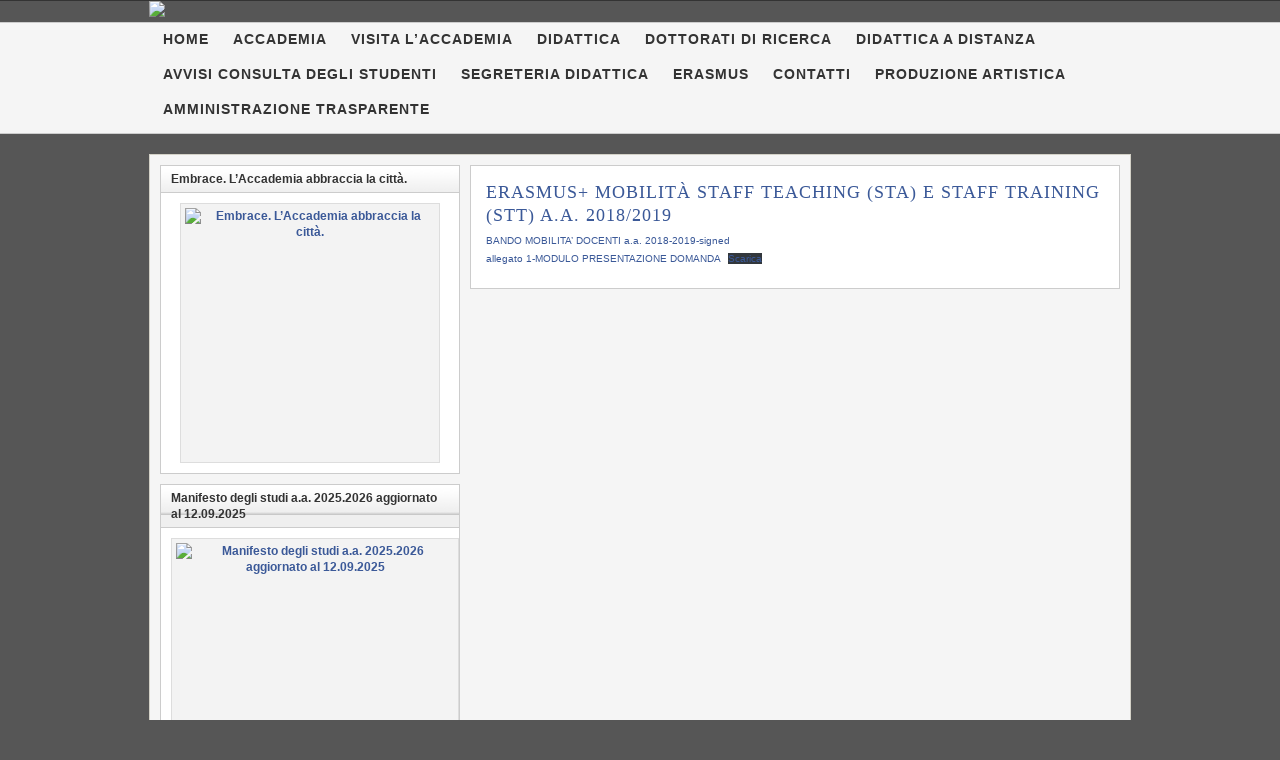

--- FILE ---
content_type: text/html; charset=UTF-8
request_url: https://www.abafg.it/erasmus-mobilita-staff-teaching-sta-e-staff-training-stt-a-a-2018-2019/
body_size: 15240
content:
<!DOCTYPE html PUBLIC "-//W3C//DTD XHTML 1.0 Transitional//EN" "http://www.w3.org/TR/xhtml1/DTD/xhtml1-transitional.dtd"><html xmlns="http://www.w3.org/1999/xhtml" lang="it-IT">
<head profile="http://gmpg.org/xfn/11">
<meta http-equiv="Content-Type" content="text/html; charset=UTF-8" />
<title>ERASMUS+ MOBILITÀ STAFF TEACHING (STA) E STAFF TRAINING (STT) A.A. 2018/2019</title>
<meta name="description" content="" />
<link rel="pingback" href="https://www.abafg.it/xmlrpc.php" />
<link rel="shortcut icon" href="https://www.abafg.it/wp-content/themes/arras/images/favicon.ico" />
<meta name="viewport" content="width=1000" />
<meta name='robots' content='max-image-preview:large' />
<style>img:is([sizes="auto" i], [sizes^="auto," i]) { contain-intrinsic-size: 3000px 1500px }</style>
<link rel="alternate" type="application/rss+xml" title="Accademia di Belle Arti - Foggia &raquo; Feed" href="https://www.abafg.it/feed/" />
<link rel="alternate" type="application/rss+xml" title="Accademia di Belle Arti - Foggia &raquo; Feed dei commenti" href="https://www.abafg.it/comments/feed/" />
<script type="text/javascript">
/* <![CDATA[ */
window._wpemojiSettings = {"baseUrl":"https:\/\/s.w.org\/images\/core\/emoji\/15.0.3\/72x72\/","ext":".png","svgUrl":"https:\/\/s.w.org\/images\/core\/emoji\/15.0.3\/svg\/","svgExt":".svg","source":{"concatemoji":"https:\/\/www.abafg.it\/wp-includes\/js\/wp-emoji-release.min.js?ver=6.7.4"}};
/*! This file is auto-generated */
!function(i,n){var o,s,e;function c(e){try{var t={supportTests:e,timestamp:(new Date).valueOf()};sessionStorage.setItem(o,JSON.stringify(t))}catch(e){}}function p(e,t,n){e.clearRect(0,0,e.canvas.width,e.canvas.height),e.fillText(t,0,0);var t=new Uint32Array(e.getImageData(0,0,e.canvas.width,e.canvas.height).data),r=(e.clearRect(0,0,e.canvas.width,e.canvas.height),e.fillText(n,0,0),new Uint32Array(e.getImageData(0,0,e.canvas.width,e.canvas.height).data));return t.every(function(e,t){return e===r[t]})}function u(e,t,n){switch(t){case"flag":return n(e,"\ud83c\udff3\ufe0f\u200d\u26a7\ufe0f","\ud83c\udff3\ufe0f\u200b\u26a7\ufe0f")?!1:!n(e,"\ud83c\uddfa\ud83c\uddf3","\ud83c\uddfa\u200b\ud83c\uddf3")&&!n(e,"\ud83c\udff4\udb40\udc67\udb40\udc62\udb40\udc65\udb40\udc6e\udb40\udc67\udb40\udc7f","\ud83c\udff4\u200b\udb40\udc67\u200b\udb40\udc62\u200b\udb40\udc65\u200b\udb40\udc6e\u200b\udb40\udc67\u200b\udb40\udc7f");case"emoji":return!n(e,"\ud83d\udc26\u200d\u2b1b","\ud83d\udc26\u200b\u2b1b")}return!1}function f(e,t,n){var r="undefined"!=typeof WorkerGlobalScope&&self instanceof WorkerGlobalScope?new OffscreenCanvas(300,150):i.createElement("canvas"),a=r.getContext("2d",{willReadFrequently:!0}),o=(a.textBaseline="top",a.font="600 32px Arial",{});return e.forEach(function(e){o[e]=t(a,e,n)}),o}function t(e){var t=i.createElement("script");t.src=e,t.defer=!0,i.head.appendChild(t)}"undefined"!=typeof Promise&&(o="wpEmojiSettingsSupports",s=["flag","emoji"],n.supports={everything:!0,everythingExceptFlag:!0},e=new Promise(function(e){i.addEventListener("DOMContentLoaded",e,{once:!0})}),new Promise(function(t){var n=function(){try{var e=JSON.parse(sessionStorage.getItem(o));if("object"==typeof e&&"number"==typeof e.timestamp&&(new Date).valueOf()<e.timestamp+604800&&"object"==typeof e.supportTests)return e.supportTests}catch(e){}return null}();if(!n){if("undefined"!=typeof Worker&&"undefined"!=typeof OffscreenCanvas&&"undefined"!=typeof URL&&URL.createObjectURL&&"undefined"!=typeof Blob)try{var e="postMessage("+f.toString()+"("+[JSON.stringify(s),u.toString(),p.toString()].join(",")+"));",r=new Blob([e],{type:"text/javascript"}),a=new Worker(URL.createObjectURL(r),{name:"wpTestEmojiSupports"});return void(a.onmessage=function(e){c(n=e.data),a.terminate(),t(n)})}catch(e){}c(n=f(s,u,p))}t(n)}).then(function(e){for(var t in e)n.supports[t]=e[t],n.supports.everything=n.supports.everything&&n.supports[t],"flag"!==t&&(n.supports.everythingExceptFlag=n.supports.everythingExceptFlag&&n.supports[t]);n.supports.everythingExceptFlag=n.supports.everythingExceptFlag&&!n.supports.flag,n.DOMReady=!1,n.readyCallback=function(){n.DOMReady=!0}}).then(function(){return e}).then(function(){var e;n.supports.everything||(n.readyCallback(),(e=n.source||{}).concatemoji?t(e.concatemoji):e.wpemoji&&e.twemoji&&(t(e.twemoji),t(e.wpemoji)))}))}((window,document),window._wpemojiSettings);
/* ]]> */
</script>
<style id='wp-emoji-styles-inline-css' type='text/css'>
img.wp-smiley, img.emoji {
display: inline !important;
border: none !important;
box-shadow: none !important;
height: 1em !important;
width: 1em !important;
margin: 0 0.07em !important;
vertical-align: -0.1em !important;
background: none !important;
padding: 0 !important;
}
</style>
<!-- <link rel='stylesheet' id='wp-block-library-css' href='https://www.abafg.it/wp-includes/css/dist/block-library/style.min.css?ver=6.7.4' type='text/css' media='all' /> -->
<link rel="stylesheet" type="text/css" href="//www.abafg.it/wp-content/cache/wpfc-minified/7ljrmhpx/87ins.css" media="all"/>
<style id='classic-theme-styles-inline-css' type='text/css'>
/*! This file is auto-generated */
.wp-block-button__link{color:#fff;background-color:#32373c;border-radius:9999px;box-shadow:none;text-decoration:none;padding:calc(.667em + 2px) calc(1.333em + 2px);font-size:1.125em}.wp-block-file__button{background:#32373c;color:#fff;text-decoration:none}
</style>
<style id='global-styles-inline-css' type='text/css'>
:root{--wp--preset--aspect-ratio--square: 1;--wp--preset--aspect-ratio--4-3: 4/3;--wp--preset--aspect-ratio--3-4: 3/4;--wp--preset--aspect-ratio--3-2: 3/2;--wp--preset--aspect-ratio--2-3: 2/3;--wp--preset--aspect-ratio--16-9: 16/9;--wp--preset--aspect-ratio--9-16: 9/16;--wp--preset--color--black: #000000;--wp--preset--color--cyan-bluish-gray: #abb8c3;--wp--preset--color--white: #ffffff;--wp--preset--color--pale-pink: #f78da7;--wp--preset--color--vivid-red: #cf2e2e;--wp--preset--color--luminous-vivid-orange: #ff6900;--wp--preset--color--luminous-vivid-amber: #fcb900;--wp--preset--color--light-green-cyan: #7bdcb5;--wp--preset--color--vivid-green-cyan: #00d084;--wp--preset--color--pale-cyan-blue: #8ed1fc;--wp--preset--color--vivid-cyan-blue: #0693e3;--wp--preset--color--vivid-purple: #9b51e0;--wp--preset--gradient--vivid-cyan-blue-to-vivid-purple: linear-gradient(135deg,rgba(6,147,227,1) 0%,rgb(155,81,224) 100%);--wp--preset--gradient--light-green-cyan-to-vivid-green-cyan: linear-gradient(135deg,rgb(122,220,180) 0%,rgb(0,208,130) 100%);--wp--preset--gradient--luminous-vivid-amber-to-luminous-vivid-orange: linear-gradient(135deg,rgba(252,185,0,1) 0%,rgba(255,105,0,1) 100%);--wp--preset--gradient--luminous-vivid-orange-to-vivid-red: linear-gradient(135deg,rgba(255,105,0,1) 0%,rgb(207,46,46) 100%);--wp--preset--gradient--very-light-gray-to-cyan-bluish-gray: linear-gradient(135deg,rgb(238,238,238) 0%,rgb(169,184,195) 100%);--wp--preset--gradient--cool-to-warm-spectrum: linear-gradient(135deg,rgb(74,234,220) 0%,rgb(151,120,209) 20%,rgb(207,42,186) 40%,rgb(238,44,130) 60%,rgb(251,105,98) 80%,rgb(254,248,76) 100%);--wp--preset--gradient--blush-light-purple: linear-gradient(135deg,rgb(255,206,236) 0%,rgb(152,150,240) 100%);--wp--preset--gradient--blush-bordeaux: linear-gradient(135deg,rgb(254,205,165) 0%,rgb(254,45,45) 50%,rgb(107,0,62) 100%);--wp--preset--gradient--luminous-dusk: linear-gradient(135deg,rgb(255,203,112) 0%,rgb(199,81,192) 50%,rgb(65,88,208) 100%);--wp--preset--gradient--pale-ocean: linear-gradient(135deg,rgb(255,245,203) 0%,rgb(182,227,212) 50%,rgb(51,167,181) 100%);--wp--preset--gradient--electric-grass: linear-gradient(135deg,rgb(202,248,128) 0%,rgb(113,206,126) 100%);--wp--preset--gradient--midnight: linear-gradient(135deg,rgb(2,3,129) 0%,rgb(40,116,252) 100%);--wp--preset--font-size--small: 13px;--wp--preset--font-size--medium: 20px;--wp--preset--font-size--large: 36px;--wp--preset--font-size--x-large: 42px;--wp--preset--spacing--20: 0.44rem;--wp--preset--spacing--30: 0.67rem;--wp--preset--spacing--40: 1rem;--wp--preset--spacing--50: 1.5rem;--wp--preset--spacing--60: 2.25rem;--wp--preset--spacing--70: 3.38rem;--wp--preset--spacing--80: 5.06rem;--wp--preset--shadow--natural: 6px 6px 9px rgba(0, 0, 0, 0.2);--wp--preset--shadow--deep: 12px 12px 50px rgba(0, 0, 0, 0.4);--wp--preset--shadow--sharp: 6px 6px 0px rgba(0, 0, 0, 0.2);--wp--preset--shadow--outlined: 6px 6px 0px -3px rgba(255, 255, 255, 1), 6px 6px rgba(0, 0, 0, 1);--wp--preset--shadow--crisp: 6px 6px 0px rgba(0, 0, 0, 1);}:where(.is-layout-flex){gap: 0.5em;}:where(.is-layout-grid){gap: 0.5em;}body .is-layout-flex{display: flex;}.is-layout-flex{flex-wrap: wrap;align-items: center;}.is-layout-flex > :is(*, div){margin: 0;}body .is-layout-grid{display: grid;}.is-layout-grid > :is(*, div){margin: 0;}:where(.wp-block-columns.is-layout-flex){gap: 2em;}:where(.wp-block-columns.is-layout-grid){gap: 2em;}:where(.wp-block-post-template.is-layout-flex){gap: 1.25em;}:where(.wp-block-post-template.is-layout-grid){gap: 1.25em;}.has-black-color{color: var(--wp--preset--color--black) !important;}.has-cyan-bluish-gray-color{color: var(--wp--preset--color--cyan-bluish-gray) !important;}.has-white-color{color: var(--wp--preset--color--white) !important;}.has-pale-pink-color{color: var(--wp--preset--color--pale-pink) !important;}.has-vivid-red-color{color: var(--wp--preset--color--vivid-red) !important;}.has-luminous-vivid-orange-color{color: var(--wp--preset--color--luminous-vivid-orange) !important;}.has-luminous-vivid-amber-color{color: var(--wp--preset--color--luminous-vivid-amber) !important;}.has-light-green-cyan-color{color: var(--wp--preset--color--light-green-cyan) !important;}.has-vivid-green-cyan-color{color: var(--wp--preset--color--vivid-green-cyan) !important;}.has-pale-cyan-blue-color{color: var(--wp--preset--color--pale-cyan-blue) !important;}.has-vivid-cyan-blue-color{color: var(--wp--preset--color--vivid-cyan-blue) !important;}.has-vivid-purple-color{color: var(--wp--preset--color--vivid-purple) !important;}.has-black-background-color{background-color: var(--wp--preset--color--black) !important;}.has-cyan-bluish-gray-background-color{background-color: var(--wp--preset--color--cyan-bluish-gray) !important;}.has-white-background-color{background-color: var(--wp--preset--color--white) !important;}.has-pale-pink-background-color{background-color: var(--wp--preset--color--pale-pink) !important;}.has-vivid-red-background-color{background-color: var(--wp--preset--color--vivid-red) !important;}.has-luminous-vivid-orange-background-color{background-color: var(--wp--preset--color--luminous-vivid-orange) !important;}.has-luminous-vivid-amber-background-color{background-color: var(--wp--preset--color--luminous-vivid-amber) !important;}.has-light-green-cyan-background-color{background-color: var(--wp--preset--color--light-green-cyan) !important;}.has-vivid-green-cyan-background-color{background-color: var(--wp--preset--color--vivid-green-cyan) !important;}.has-pale-cyan-blue-background-color{background-color: var(--wp--preset--color--pale-cyan-blue) !important;}.has-vivid-cyan-blue-background-color{background-color: var(--wp--preset--color--vivid-cyan-blue) !important;}.has-vivid-purple-background-color{background-color: var(--wp--preset--color--vivid-purple) !important;}.has-black-border-color{border-color: var(--wp--preset--color--black) !important;}.has-cyan-bluish-gray-border-color{border-color: var(--wp--preset--color--cyan-bluish-gray) !important;}.has-white-border-color{border-color: var(--wp--preset--color--white) !important;}.has-pale-pink-border-color{border-color: var(--wp--preset--color--pale-pink) !important;}.has-vivid-red-border-color{border-color: var(--wp--preset--color--vivid-red) !important;}.has-luminous-vivid-orange-border-color{border-color: var(--wp--preset--color--luminous-vivid-orange) !important;}.has-luminous-vivid-amber-border-color{border-color: var(--wp--preset--color--luminous-vivid-amber) !important;}.has-light-green-cyan-border-color{border-color: var(--wp--preset--color--light-green-cyan) !important;}.has-vivid-green-cyan-border-color{border-color: var(--wp--preset--color--vivid-green-cyan) !important;}.has-pale-cyan-blue-border-color{border-color: var(--wp--preset--color--pale-cyan-blue) !important;}.has-vivid-cyan-blue-border-color{border-color: var(--wp--preset--color--vivid-cyan-blue) !important;}.has-vivid-purple-border-color{border-color: var(--wp--preset--color--vivid-purple) !important;}.has-vivid-cyan-blue-to-vivid-purple-gradient-background{background: var(--wp--preset--gradient--vivid-cyan-blue-to-vivid-purple) !important;}.has-light-green-cyan-to-vivid-green-cyan-gradient-background{background: var(--wp--preset--gradient--light-green-cyan-to-vivid-green-cyan) !important;}.has-luminous-vivid-amber-to-luminous-vivid-orange-gradient-background{background: var(--wp--preset--gradient--luminous-vivid-amber-to-luminous-vivid-orange) !important;}.has-luminous-vivid-orange-to-vivid-red-gradient-background{background: var(--wp--preset--gradient--luminous-vivid-orange-to-vivid-red) !important;}.has-very-light-gray-to-cyan-bluish-gray-gradient-background{background: var(--wp--preset--gradient--very-light-gray-to-cyan-bluish-gray) !important;}.has-cool-to-warm-spectrum-gradient-background{background: var(--wp--preset--gradient--cool-to-warm-spectrum) !important;}.has-blush-light-purple-gradient-background{background: var(--wp--preset--gradient--blush-light-purple) !important;}.has-blush-bordeaux-gradient-background{background: var(--wp--preset--gradient--blush-bordeaux) !important;}.has-luminous-dusk-gradient-background{background: var(--wp--preset--gradient--luminous-dusk) !important;}.has-pale-ocean-gradient-background{background: var(--wp--preset--gradient--pale-ocean) !important;}.has-electric-grass-gradient-background{background: var(--wp--preset--gradient--electric-grass) !important;}.has-midnight-gradient-background{background: var(--wp--preset--gradient--midnight) !important;}.has-small-font-size{font-size: var(--wp--preset--font-size--small) !important;}.has-medium-font-size{font-size: var(--wp--preset--font-size--medium) !important;}.has-large-font-size{font-size: var(--wp--preset--font-size--large) !important;}.has-x-large-font-size{font-size: var(--wp--preset--font-size--x-large) !important;}
:where(.wp-block-post-template.is-layout-flex){gap: 1.25em;}:where(.wp-block-post-template.is-layout-grid){gap: 1.25em;}
:where(.wp-block-columns.is-layout-flex){gap: 2em;}:where(.wp-block-columns.is-layout-grid){gap: 2em;}
:root :where(.wp-block-pullquote){font-size: 1.5em;line-height: 1.6;}
</style>
<!-- <link rel='stylesheet' id='EG-Attachments-css' href='https://www.abafg.it/wp-content/plugins/eg-attachments/css/eg-attachments.css?ver=2.1.3' type='text/css' media='all' /> -->
<!-- <link rel='stylesheet' id='frndzk-css-css' href='https://www.abafg.it/wp-content/plugins/frndzk-photo-lightbox-gallery/css/lightbox.css?ver=20120208' type='text/css' media='all' /> -->
<!-- <link rel='stylesheet' id='arras-layout-css' href='https://www.abafg.it/wp-content/themes/arras/css/layouts/2c-l-fixed.css?ver=2011-12-12' type='text/css' media='all' /> -->
<!-- <link rel='stylesheet' id='arras-css' href='https://www.abafg.it/wp-content/themes/arras/css/styles/default.css?ver=2011-12-12' type='text/css' media='all' /> -->
<!-- <link rel='stylesheet' id='arras-user-css' href='https://www.abafg.it/wp-content/themes/arras/user.css?ver=2011-12-12' type='text/css' media='all' /> -->
<!-- <link rel='stylesheet' id='ubermenu-basic-css' href='https://www.abafg.it/wp-content/plugins/ubermenu/styles/basic.css?ver=2.2.2.0' type='text/css' media='all' /> -->
<!-- <link rel='stylesheet' id='ubermenu-earthy-css' href='https://www.abafg.it/wp-content/plugins/ubermenu/styles/skins/earthy.css?ver=2.2.2.0' type='text/css' media='all' /> -->
<script src='//www.abafg.it/wp-content/cache/wpfc-minified/lw2vnjck/87ins.js' type="text/javascript"></script>
<!-- <script type="text/javascript" src="https://www.abafg.it/wp-includes/js/jquery/jquery.min.js?ver=3.7.1" id="jquery-core-js"></script> -->
<!-- <script type="text/javascript" src="https://www.abafg.it/wp-includes/js/jquery/jquery-migrate.min.js?ver=3.4.1" id="jquery-migrate-js"></script> -->
<script type="text/javascript" src="https://ajax.googleapis.com/ajax/libs/prototype/1.7.1.0/prototype.js?ver=1.7.1" id="prototype-js"></script>
<script src='//www.abafg.it/wp-content/cache/wpfc-minified/7xs31jb9/87inu.js' type="text/javascript"></script>
<!-- <script type="text/javascript" src="https://www.abafg.it/wp-content/themes/arras/js/superfish/superfish.js?ver=2011-12-01" id="superfish-js"></script> -->
<!-- <script type="text/javascript" src="https://www.abafg.it/wp-content/themes/arras/js/jquery.validate.min.js" id="jquery-validate-js"></script> -->
<!-- <script type="text/javascript" src="https://www.abafg.it/wp-content/plugins/frndzk-photo-lightbox-gallery/js/lightbox.js?ver=6.7.4" id="custom-script3-frndzk-js"></script> -->
<script type="text/javascript" src="https://ajax.googleapis.com/ajax/libs/scriptaculous/1.9.0/scriptaculous.js?ver=1.9.0" id="scriptaculous-root-js"></script>
<script type="text/javascript" src="https://ajax.googleapis.com/ajax/libs/scriptaculous/1.9.0/builder.js?ver=1.9.0" id="scriptaculous-builder-js"></script>
<script type="text/javascript" src="https://ajax.googleapis.com/ajax/libs/scriptaculous/1.9.0/effects.js?ver=1.9.0" id="scriptaculous-effects-js"></script>
<script type="text/javascript" src="https://ajax.googleapis.com/ajax/libs/scriptaculous/1.9.0/dragdrop.js?ver=1.9.0" id="scriptaculous-dragdrop-js"></script>
<script type="text/javascript" src="https://ajax.googleapis.com/ajax/libs/scriptaculous/1.9.0/slider.js?ver=1.9.0" id="scriptaculous-slider-js"></script>
<script type="text/javascript" src="https://ajax.googleapis.com/ajax/libs/scriptaculous/1.9.0/controls.js?ver=1.9.0" id="scriptaculous-controls-js"></script>
<link rel="https://api.w.org/" href="https://www.abafg.it/wp-json/" /><link rel="alternate" title="JSON" type="application/json" href="https://www.abafg.it/wp-json/wp/v2/pages/24572" /><link rel="EditURI" type="application/rsd+xml" title="RSD" href="https://www.abafg.it/xmlrpc.php?rsd" />
<meta name="generator" content="WordPress 6.7.4" />
<link rel="canonical" href="https://www.abafg.it/erasmus-mobilita-staff-teaching-sta-e-staff-training-stt-a-a-2018-2019/" />
<link rel='shortlink' href='https://www.abafg.it/?p=24572' />
<link rel="alternate" title="oEmbed (JSON)" type="application/json+oembed" href="https://www.abafg.it/wp-json/oembed/1.0/embed?url=https%3A%2F%2Fwww.abafg.it%2Ferasmus-mobilita-staff-teaching-sta-e-staff-training-stt-a-a-2018-2019%2F" />
<link rel="alternate" title="oEmbed (XML)" type="text/xml+oembed" href="https://www.abafg.it/wp-json/oembed/1.0/embed?url=https%3A%2F%2Fwww.abafg.it%2Ferasmus-mobilita-staff-teaching-sta-e-staff-training-stt-a-a-2018-2019%2F&#038;format=xml" />
<!-- <link rel="stylesheet" type="text/css" href="https://www.abafg.it/wp-content/plugins/nivo-slider-for-wordpress/css/nivoslider4wp.css" /> -->
<link rel="stylesheet" type="text/css" href="//www.abafg.it/wp-content/cache/wpfc-minified/13io0xr7/87ins.css" media="all"/>
<style>
#slider{
width:982px;
height:250px;
background:transparent url(https://www.abafg.it/wp-content/plugins/nivo-slider-for-wordpress/css/images/loading.gif) no-repeat 50% 50%;
}
.nivo-caption {
background:#000000;
color:#ffffff;
}
</style>
<script type="text/javascript" src="https://ajax.googleapis.com/ajax/libs/jquery/1.5.1/jquery.min.js"></script>
<script src='//www.abafg.it/wp-content/cache/wpfc-minified/ep86wmfa/87ins.js' type="text/javascript"></script>
<!-- <script type="text/javascript" src="https://www.abafg.it/wp-content/plugins/nivo-slider-for-wordpress/js/jquery.nivo.slider.pack.js"></script> -->
<script type="text/javascript">
var $nv4wp = jQuery.noConflict();
$nv4wp(window).load(function() {
$nv4wp('#slider').nivoSlider({
effect:'boxRain',
slices:15, // For slice animations
boxCols: 4, // For box animations
boxRows: 2, // For box animations
animSpeed:300, // Slide transition speed
pauseTime:8000, // How long each slide will show
startSlide:0, // Set starting Slide (0 index)
directionNav:true, //Next & Prev
directionNavHide:true, //Only show on hover
controlNav:true, // 1,2,3... navigation
controlNavThumbs:false, // Use thumbnails for Control Nav
controlNavThumbsFromRel:false, // Use image rel for thumbs
controlNavThumbsSearch: '.jpg', // Replace this with...
controlNavThumbsReplace: '_thumb.jpg', // ...this in thumb Image src
keyboardNav:true, //Use left & right arrows
pauseOnHover:true, //Stop animation while hovering
manualAdvance:false, //Force manual transitions
captionOpacity:0.8, //Universal caption opacity
prevText: 'Prev', // Prev directionNav text
nextText: 'Next', // Next directionNav text
beforeChange: function(){}, // Triggers before a slide transition
afterChange: function(){}, // Triggers after a slide transition
slideshowEnd: function(){}, // Triggers after all slides have been shown
lastSlide: function(){}, // Triggers when last slide is shown
afterLoad: function(){} // Triggers when slider has loaded
});
});
</script>
<!-- Generated by Arras WP Theme -->
<style type="text/css">
.posts-default .entry  { width: 205px; }
.posts-default img, .posts-default .entry-thumbnails-link { width: 195px; height: 110px; }
.posts-default .entry-meta { width: 195px; }
.posts-default .entry-thumbnails { width: 205px; height: 120px; }
.posts-quick .entry-thumbnails img { width: 115px; height: 115px; }
.posts-quick .entry-meta { width: 115px; }
.featured { height: 310px; }
.featured-article { width: 640px; height: 300px; }
.featured-article img { width: 640px; height: 300px; }
#controls { width: 610px; top: 135px; }
#controls .next { left: 610px; }
.featured-entry { height: 100px; top: -100px; }
.featured-slideshow-inner { height: 300px }
.featured-stories-summary  { margin-left: 51px; }
.single .post .entry-photo img, .single-post .entry-photo img  { width: 620px; height: 300px; }
.footer-sidebar  { width: 920px; }
</style>
<script type="text/javascript">
jQuery(document).ready( function($) {
$('.sf-menu').superfish({autoArrows: true, speed: 'fast', dropShadows: 'true'});
} );
</script>
<style type="text/css" id="custom-background-css">
body.custom-background { background-color: #565656; background-image: url("https://www.abafg.it/wp-content/uploads/20112012/2017/06/Fondo-C.jpg"); background-position: center center; background-size: auto; background-repeat: repeat; background-attachment: fixed; }
</style>
<!-- UberMenu CSS - Controlled through UberMenu Options Panel 
================================================================ -->
<style type="text/css" id="ubermenu-style-generator-css">
/* Image Text Padding */
#megaMenu .ss-nav-menu-with-img > a > .wpmega-link-title, #megaMenu .ss-nav-menu-with-img > a > .wpmega-link-description, #megaMenu .ss-nav-menu-with-img > a > .wpmega-item-description, #megaMenu .ss-nav-menu-with-img > span.um-anchoremulator > .wpmega-link-title, #megaMenu .ss-nav-menu-with-img > span.um-anchoremulator > .wpmega-link-description, #megaMenu .ss-nav-menu-with-img > span.um-anchoremulator > .wpmega-item-description{
padding-left: 23px;
}	
</style>
<!-- end UberMenu CSS -->
</head>
<body class="page-template-default page page-id-24572 page-parent custom-background layout-2c-l-fixed no-js style-default">
<script type="text/javascript">
//<![CDATA[
(function(){
var c = document.body.className;
c = c.replace(/no-js/, 'js');
document.body.className = c;
})();
//]]>
</script>
<div id="top-menu" class="clearfix">
</div><!-- #top-menu -->
<!--
<div id="header">
<div id="branding" class="clearfix">
<div class="logo">
<span class="blog-name"><a href="https://www.abafg.it">Accademia di Belle Arti &#8211; Foggia</a></span>
<span class="blog-description">Sito web ufficiale</span>
</div>
<div id="searchbar"><form method="get" class="searchform clearfix" action="https://www.abafg.it/">
<input type="text" value="Search this site" name="s" class="s" onfocus="if ( this.value == 'Search this site' ) this.value = ''" onblur="if ( this.value == '' ) this.value = 'Search this site'" />
<input type="submit" class="searchsubmit" value="Search" title="Search Accademia di Belle Arti - Foggia" />
</form></div>
</div>
</div>
-->
<div STYLE="width: 100%;">
<div STYLE="width: 982px; margin: auto;">
<img src="https://www.abafg.it/wp-content/uploads/20112012/2025/05/header_ABAFG_2025_982x250.jpg" style="width: 100%">
</DIV>
</DIV>
<DIV STYLE="height: 5px"></DIV>
<div id="nav">
<div id="nav-content" class="clearfix">
<div class="menu-menu-in-alto-container"><ul id="menu-menu-in-alto" class="sf-menu menu clearfix"><li id="menu-item-1141" class="menu-item menu-item-type-custom menu-item-object-custom menu-item-home menu-item-1141"><a href="https://www.abafg.it/">HOME</a></li>
<li id="menu-item-1142" class="menu-item menu-item-type-post_type menu-item-object-page menu-item-has-children menu-item-1142"><a href="https://www.abafg.it/accademia/">ACCADEMIA</a>
<ul class="sub-menu">
<li id="menu-item-1144" class="menu-item menu-item-type-post_type menu-item-object-page menu-item-1144"><a href="https://www.abafg.it/storia/">Storia</a></li>
<li id="menu-item-1430" class="menu-item menu-item-type-taxonomy menu-item-object-category menu-item-1430"><a href="https://www.abafg.it/category/elezioni-organi-di-governo/">Elezioni Organi di Governo</a></li>
<li id="menu-item-4459" class="menu-item menu-item-type-taxonomy menu-item-object-category menu-item-4459"><a href="https://www.abafg.it/category/personale-non-docente/">Personale non docente</a></li>
<li id="menu-item-10900" class="menu-item menu-item-type-post_type menu-item-object-page menu-item-10900"><a href="https://www.abafg.it/donazione-opere-darte/">Donazione Opere d’arte</a></li>
<li id="menu-item-1606" class="menu-item menu-item-type-post_type menu-item-object-page menu-item-1606"><a href="https://www.abafg.it/accademia/orari-di-apertura-al-pubblico/">Orari di apertura al pubblico</a></li>
<li id="menu-item-1145" class="menu-item menu-item-type-post_type menu-item-object-page menu-item-1145"><a href="https://www.abafg.it/accademia/dove-siamo-2/">dove siamo</a></li>
</ul>
</li>
<li id="menu-item-9439" class="menu-item menu-item-type-post_type menu-item-object-page menu-item-9439"><a href="https://www.abafg.it/visita-laccademia/">VISITA L’ACCADEMIA</a></li>
<li id="menu-item-1178" class="menu-item menu-item-type-custom menu-item-object-custom menu-item-has-children menu-item-1178"><a href="#">DIDATTICA</a>
<ul class="sub-menu">
<li id="menu-item-1179" class="menu-item menu-item-type-custom menu-item-object-custom menu-item-has-children menu-item-1179"><a href="#">Docenti</a>
<ul class="sub-menu">
<li id="menu-item-1696" class="menu-item menu-item-type-post_type menu-item-object-page menu-item-1696"><a href="https://www.abafg.it/docenti/elenco-docenti/">Elenco docenti</a></li>
</ul>
</li>
<li id="menu-item-2693" class="menu-item menu-item-type-post_type menu-item-object-page menu-item-has-children menu-item-2693"><a href="https://www.abafg.it/didattica/offerta-formativa-2/">Offerta formativa</a>
<ul class="sub-menu">
<li id="menu-item-1565" class="menu-item menu-item-type-post_type menu-item-object-page menu-item-1565"><a href="https://www.abafg.it/didattica/offerta-formativa-2/offerta-formativa/">Decreti autorizzativi</a></li>
<li id="menu-item-2702" class="menu-item menu-item-type-post_type menu-item-object-page menu-item-2702"><a href="https://www.abafg.it/didattica/offerta-formativa-2/corsi-di-diploma-accedemico-di-primo-livello/">Corsi di diploma accademico di primo livello</a></li>
<li id="menu-item-2701" class="menu-item menu-item-type-post_type menu-item-object-page menu-item-2701"><a href="https://www.abafg.it/didattica/offerta-formativa-2/corsi-di-diploma-accademico-di-secondo-livello/">Corsi di diploma accademico di secondo livello</a></li>
<li id="menu-item-21407" class="menu-item menu-item-type-taxonomy menu-item-object-category menu-item-has-children menu-item-21407"><a href="https://www.abafg.it/category/offerta-formativa/">Offerta Formativa</a>
<ul class="sub-menu">
<li id="menu-item-28747" class="menu-item menu-item-type-post_type menu-item-object-page menu-item-28747"><a href="https://www.abafg.it/offerta-formativa-a-a-2019-2020/">Offerta formativa a.a. 2019.2020</a></li>
<li id="menu-item-23995" class="menu-item menu-item-type-post_type menu-item-object-page menu-item-23995"><a href="https://www.abafg.it/offerta-formativa-a-a-2018-2019/">Offerta formativa a.a. 2018/2019</a></li>
<li id="menu-item-21410" class="menu-item menu-item-type-post_type menu-item-object-page menu-item-21410"><a href="https://www.abafg.it/offerta-formativa-a-a-2017-2018/">Offerta Formativa a.a.2017.2018</a></li>
<li id="menu-item-19545" class="menu-item menu-item-type-post_type menu-item-object-page menu-item-19545"><a href="https://www.abafg.it/offerta-formativa-a-a-20162017/">Offerta formativa a. a. 2016.2017</a></li>
</ul>
</li>
</ul>
</li>
<li id="menu-item-3132" class="menu-item menu-item-type-taxonomy menu-item-object-category menu-item-has-children menu-item-3132"><a href="https://www.abafg.it/category/calendari/">Calendari</a>
<ul class="sub-menu">
<li id="menu-item-3135" class="menu-item menu-item-type-post_type menu-item-object-page menu-item-3135"><a href="https://www.abafg.it/didattica/calendario-delle-attivita-didattiche/">Calendario delle attività didattiche</a></li>
<li id="menu-item-3146" class="menu-item menu-item-type-post_type menu-item-object-page menu-item-has-children menu-item-3146"><a href="https://www.abafg.it/didattica/calendario-esami/">Calendario esami</a>
<ul class="sub-menu">
<li id="menu-item-4827" class="menu-item menu-item-type-post_type menu-item-object-page menu-item-4827"><a href="https://www.abafg.it/didattica/calendario-esami/rettifiche-calendario-esami/">Rettifiche Calendario esami</a></li>
</ul>
</li>
<li id="menu-item-3148" class="menu-item menu-item-type-post_type menu-item-object-page menu-item-3148"><a href="https://www.abafg.it/didattica/calendario-tesi/">Calendario tesi</a></li>
</ul>
</li>
<li id="menu-item-1950" class="menu-item menu-item-type-post_type menu-item-object-page menu-item-1950"><a href="https://www.abafg.it/didattica/orario-dei-corsi/">Orario dei corsi</a></li>
<li id="menu-item-15888" class="menu-item menu-item-type-post_type menu-item-object-page menu-item-15888"><a href="https://www.abafg.it/segreteria-didattica/cultore-della-materia/">Cultore della materia</a></li>
<li id="menu-item-20958" class="menu-item menu-item-type-post_type menu-item-object-page menu-item-has-children menu-item-20958"><a href="https://www.abafg.it/didattica/programmi-didattici-anni-precedenti/">Programmi Didattici</a>
<ul class="sub-menu">
<li id="menu-item-38213" class="menu-item menu-item-type-post_type menu-item-object-page menu-item-38213"><a href="https://www.abafg.it/programmi-didattici-a-a-2025-2026/">Programmi didattici a.a. 2025.2026</a></li>
<li id="menu-item-35795" class="menu-item menu-item-type-post_type menu-item-object-page menu-item-35795"><a href="https://www.abafg.it/programmi-didattici-a-a-2024-2025/">Programmi didattici a.a. 2024.2025</a></li>
<li id="menu-item-33550" class="menu-item menu-item-type-post_type menu-item-object-page menu-item-33550"><a href="https://www.abafg.it/programmi-didattici-a-a-2023-2024/">Programmi didattici a.a. 2023.2024</a></li>
<li id="menu-item-31301" class="menu-item menu-item-type-post_type menu-item-object-page menu-item-31301"><a href="https://www.abafg.it/didattica/programmi-didattici-anni-precedenti/programmi-didattici-a-a-22-23/">Programmi didattici a.a. 2022/2023</a></li>
<li id="menu-item-21097" class="menu-item menu-item-type-post_type menu-item-object-page menu-item-has-children menu-item-21097"><a href="https://www.abafg.it/didattica/programmi-didattici-anni-precedenti-2/">Programmi Didattici anni precedenti</a>
<ul class="sub-menu">
<li id="menu-item-29493" class="menu-item menu-item-type-post_type menu-item-object-page menu-item-29493"><a href="https://www.abafg.it/programmi-didattici-a-a-2021-2022/">Programmi didattici a.a. 2021-2022</a></li>
<li id="menu-item-27803" class="menu-item menu-item-type-post_type menu-item-object-page menu-item-27803"><a href="https://www.abafg.it/didattica/programmi-didattici-anni-precedenti/programmi-didattici-a-a-2020-2021/">Programmi didattici a.a. 2020-2021</a></li>
<li id="menu-item-25750" class="menu-item menu-item-type-post_type menu-item-object-page menu-item-25750"><a href="https://www.abafg.it/didattica/programmi-didattici-a-a-2019-2020/">Programmi didattici a.a.2019.2020</a></li>
<li id="menu-item-24035" class="menu-item menu-item-type-post_type menu-item-object-page menu-item-24035"><a href="https://www.abafg.it/programmi-a-a-2018-2019/">Programmi didattici a.a. 2018/2019</a></li>
<li id="menu-item-21104" class="menu-item menu-item-type-post_type menu-item-object-page menu-item-21104"><a href="https://www.abafg.it/didattica/programmi-didattici-a-a-2017-2018/">Programmi Didattici a.a.2017.2018</a></li>
<li id="menu-item-18289" class="menu-item menu-item-type-post_type menu-item-object-page menu-item-18289"><a href="https://www.abafg.it/didattica/programmi-didattici-a-a-2016-2017/">Programmi didattici a.a. 2016.2017</a></li>
<li id="menu-item-16151" class="menu-item menu-item-type-post_type menu-item-object-page menu-item-16151"><a href="https://www.abafg.it/didattica/programmi-didattici-a-a-2015-2016/">Programmi didattici a.a. 2015.2016</a></li>
<li id="menu-item-11918" class="menu-item menu-item-type-post_type menu-item-object-page menu-item-11918"><a href="https://www.abafg.it/didattica/programmi-didattici-a-a-2014-2015/">Programmi didattici a.a. 2014.2015</a></li>
<li id="menu-item-8001" class="menu-item menu-item-type-post_type menu-item-object-page menu-item-8001"><a href="https://www.abafg.it/didattica/programmi-didattici-a-a-2013-2014/">Programmi didattici a.a. 2013–2014</a></li>
<li id="menu-item-7467" class="menu-item menu-item-type-post_type menu-item-object-page menu-item-7467"><a href="https://www.abafg.it/didattica/programmi-didattici-a-a-2012-2013/">Programmi didattici a.a. 2012 – 2013</a></li>
</ul>
</li>
</ul>
</li>
</ul>
</li>
<li id="menu-item-35049" class="menu-item menu-item-type-post_type menu-item-object-page menu-item-35049"><a href="https://www.abafg.it/dottorati-di-ricerca/">DOTTORATI DI RICERCA</a></li>
<li id="menu-item-26856" class="menu-item menu-item-type-post_type menu-item-object-page menu-item-has-children menu-item-26856"><a href="https://www.abafg.it/didattica-a-distanza/">DIDATTICA A DISTANZA</a>
<ul class="sub-menu">
<li id="menu-item-26864" class="menu-item menu-item-type-taxonomy menu-item-object-category menu-item-26864"><a href="https://www.abafg.it/category/avvisi-didattica-a-distanza/">AVVISI DIDATTICA A DISTANZA</a></li>
</ul>
</li>
<li id="menu-item-18944" class="menu-item menu-item-type-post_type menu-item-object-page menu-item-has-children menu-item-18944"><a href="https://www.abafg.it/consulta-degli-studenti/">AVVISI CONSULTA DEGLI STUDENTI</a>
<ul class="sub-menu">
<li id="menu-item-18953" class="menu-item menu-item-type-post_type menu-item-object-page menu-item-18953"><a href="https://www.abafg.it/chi-siamo/">Chi siamo</a></li>
<li id="menu-item-18952" class="menu-item menu-item-type-post_type menu-item-object-page menu-item-18952"><a href="https://www.abafg.it/orario-di-ricevimento/">Orario di ricevimento</a></li>
<li id="menu-item-19209" class="menu-item menu-item-type-taxonomy menu-item-object-category menu-item-19209"><a href="https://www.abafg.it/category/avvisi-studenti/">AVVISI studenti</a></li>
</ul>
</li>
<li id="menu-item-1180" class="menu-item menu-item-type-custom menu-item-object-custom menu-item-has-children menu-item-1180"><a href="#">SEGRETERIA DIDATTICA</a>
<ul class="sub-menu">
<li id="menu-item-1664" class="menu-item menu-item-type-post_type menu-item-object-page menu-item-1664"><a href="https://www.abafg.it/segreteria-didattica/orari-di-apertura-al-pubblico-segreteria-didattica/">Orari di apertura al pubblico</a></li>
<li id="menu-item-2843" class="menu-item menu-item-type-post_type menu-item-object-page menu-item-2843"><a href="https://www.abafg.it/modulistica/">Iscrizioni e Immatricolazioni 2021/2022</a></li>
<li id="menu-item-3710" class="menu-item menu-item-type-post_type menu-item-object-page menu-item-3710"><a href="https://www.abafg.it/iscrizione-studenti-stranieri/">Iscrizione Studenti Internazionali</a></li>
<li id="menu-item-5838" class="menu-item menu-item-type-post_type menu-item-object-page menu-item-5838"><a href="https://www.abafg.it/modulistica-varia/">Modulistica Varia</a></li>
</ul>
</li>
<li id="menu-item-1181" class="menu-item menu-item-type-custom menu-item-object-custom current-menu-ancestor menu-item-has-children menu-item-1181"><a href="#">ERASMUS</a>
<ul class="sub-menu">
<li id="menu-item-29001" class="menu-item menu-item-type-custom menu-item-object-custom menu-item-29001"><a href="https://erasmusabafg.alvdp.com/about/">ERASMUS</a></li>
<li id="menu-item-28990" class="menu-item menu-item-type-post_type menu-item-object-page current-menu-ancestor current-menu-parent current_page_parent current_page_ancestor menu-item-has-children menu-item-28990"><a href="https://www.abafg.it/archivio-erasmus/">ARCHIVIO ERASMUS</a>
<ul class="sub-menu">
<li id="menu-item-26568" class="menu-item menu-item-type-post_type menu-item-object-page menu-item-26568"><a href="https://www.abafg.it/erasmus-mobilita-studenti-a-a-2020-2021/">ERASMUS+ MOBILITA’ STUDENTI A.A. 2020/2021</a></li>
<li id="menu-item-24724" class="menu-item menu-item-type-post_type menu-item-object-page menu-item-24724"><a href="https://www.abafg.it/erasmusmobilita-studenti-a-a-2019-2020/">ERASMUS+MOBILITÀ STUDENTI A.A.2019/2020</a></li>
<li id="menu-item-22341" class="menu-item menu-item-type-taxonomy menu-item-object-category menu-item-22341"><a href="https://www.abafg.it/category/erasmusmobilita-studenti-a-a-2018-2019/">Erasmus+mobilità studenti a.a.2018/2019</a></li>
<li id="menu-item-18670" class="menu-item menu-item-type-taxonomy menu-item-object-category menu-item-18670"><a href="https://www.abafg.it/category/erasmus-mobilita-studenti-a-a-20172018/">Erasmus+ Mobilità studenti a.a. 2017/2018</a></li>
<li id="menu-item-17468" class="menu-item menu-item-type-taxonomy menu-item-object-category menu-item-17468"><a href="https://www.abafg.it/category/erasmus-incoming-students-a-a-20162017/">Erasmus+ Mobilità Studenti a.a. 2016/2017</a></li>
<li id="menu-item-11305" class="menu-item menu-item-type-taxonomy menu-item-object-category menu-item-11305"><a href="https://www.abafg.it/category/erasmus-mobilita-studenti-a-a-20142015/">Erasmus+ Mobilità Studenti a.a. 2014/2015</a></li>
<li id="menu-item-4079" class="menu-item menu-item-type-taxonomy menu-item-object-category menu-item-4079"><a href="https://www.abafg.it/category/erasmus/">Erasmus Mobilità Studenti a.a. 2013/2014</a></li>
<li id="menu-item-17528" class="menu-item menu-item-type-taxonomy menu-item-object-category menu-item-17528"><a href="https://www.abafg.it/category/erasmus-incoming-students-a-a-20162017-2/">Erasmus Incoming Students a.a 2016/2017</a></li>
<li id="menu-item-11306" class="menu-item menu-item-type-taxonomy menu-item-object-category menu-item-11306"><a href="https://www.abafg.it/category/erasmus-incoming-students-a-a-20142015/">Erasmus Incoming Students a.a 2014/2015</a></li>
<li id="menu-item-6038" class="menu-item menu-item-type-taxonomy menu-item-object-category menu-item-6038"><a href="https://www.abafg.it/category/erasmus-incoming-visitors-students-teachers-staff/">Erasmus Incoming Students a.a 2013/2014</a></li>
<li id="menu-item-26562" class="menu-item menu-item-type-post_type menu-item-object-page menu-item-26562"><a href="https://www.abafg.it/erasmus-mobilita-staff-teaching-sta-e-staff-training-stt-a-a-2019-2020/">ERASMUS+ MOBILITÀ STAFF TEACHING (STA) E STAFF TRAINING (STT) A.A. 2019/2020</a></li>
<li id="menu-item-24581" class="menu-item menu-item-type-post_type menu-item-object-page current-menu-item page_item page-item-24572 current_page_item menu-item-24581"><a href="https://www.abafg.it/erasmus-mobilita-staff-teaching-sta-e-staff-training-stt-a-a-2018-2019/" aria-current="page">ERASMUS+ MOBILITÀ STAFF TEACHING (STA) E STAFF TRAINING (STT) A.A. 2018/2019</a></li>
<li id="menu-item-17965" class="menu-item menu-item-type-taxonomy menu-item-object-category menu-item-17965"><a href="https://www.abafg.it/category/erasmus-mobilita-staff-teaching-sta-e-staff-training-stt-a-a-20162017/">Erasmus+ Mobilità staff teaching (STA) e staff training (STT) a.a. 2016/2017</a></li>
<li id="menu-item-14009" class="menu-item menu-item-type-taxonomy menu-item-object-category menu-item-14009"><a href="https://www.abafg.it/category/erasmus-staff-teaching-sta-e-staff-training-stt/">Erasmus+ Mobilità staff teaching (STA) e staff training (STT) a.a. 2014 2015</a></li>
<li id="menu-item-8135" class="menu-item menu-item-type-taxonomy menu-item-object-category menu-item-8135"><a href="https://www.abafg.it/category/erasmus-experiences/">Erasmus Experiences</a></li>
</ul>
</li>
</ul>
</li>
<li id="menu-item-17784" class="menu-item menu-item-type-post_type menu-item-object-page menu-item-17784"><a href="https://www.abafg.it/contatti-2/">CONTATTI</a></li>
<li id="menu-item-1182" class="menu-item menu-item-type-custom menu-item-object-custom menu-item-has-children menu-item-1182"><a href="#">PRODUZIONE ARTISTICA</a>
<ul class="sub-menu">
<li id="menu-item-34100" class="menu-item menu-item-type-taxonomy menu-item-object-category menu-item-34100"><a href="https://www.abafg.it/category/concorsi-artistici-studenti/">Concorsi artistici studenti</a></li>
<li id="menu-item-1433" class="menu-item menu-item-type-taxonomy menu-item-object-category menu-item-1433"><a href="https://www.abafg.it/category/galleria-eventi-e-mostre/">Galleria Eventi e Mostre</a></li>
<li id="menu-item-2315" class="menu-item menu-item-type-taxonomy menu-item-object-category menu-item-2315"><a href="https://www.abafg.it/category/galleria-fotografica/">Galleria fotografica</a></li>
<li id="menu-item-4462" class="menu-item menu-item-type-post_type menu-item-object-page menu-item-4462"><a href="https://www.abafg.it/produzione-artistica/artisti-ex-tempore-pittura/">Artisti ex tempore pittura</a></li>
</ul>
</li>
<li id="menu-item-19620" class="menu-item menu-item-type-post_type menu-item-object-page menu-item-has-children menu-item-19620"><a href="https://www.abafg.it/amministrazione-trasparente/">AMMINISTRAZIONE TRASPARENTE</a>
<ul class="sub-menu">
<li id="menu-item-19623" class="menu-item menu-item-type-post_type menu-item-object-page menu-item-has-children menu-item-19623"><a href="https://www.abafg.it/amministrazione-trasparente/disposizioni-generali/">Disposizioni generali</a>
<ul class="sub-menu">
<li id="menu-item-19626" class="menu-item menu-item-type-post_type menu-item-object-page menu-item-19626"><a href="https://www.abafg.it/amministrazione-trasparente/disposizioni-generali/programma-per-la-trasparenza-e-lintegrita/">Programma per la Trasparenza e l’Integrità</a></li>
<li id="menu-item-19632" class="menu-item menu-item-type-post_type menu-item-object-page menu-item-19632"><a href="https://www.abafg.it/amministrazione-trasparente/disposizioni-generali/atti-generali/">Atti generali</a></li>
</ul>
</li>
<li id="menu-item-19635" class="menu-item menu-item-type-post_type menu-item-object-page menu-item-has-children menu-item-19635"><a href="https://www.abafg.it/amministrazione-trasparente/organizzazione/">Organizzazione</a>
<ul class="sub-menu">
<li id="menu-item-19639" class="menu-item menu-item-type-post_type menu-item-object-page menu-item-19639"><a href="https://www.abafg.it/amministrazione-trasparente/organizzazione/organi-di-indirizzo-politico-amministrativo/">Organi di indirizzo politico-amministrativo</a></li>
<li id="menu-item-19643" class="menu-item menu-item-type-post_type menu-item-object-page menu-item-19643"><a href="https://www.abafg.it/amministrazione-trasparente/organizzazione/sanzioni-per-mancata-comunicazione-dei-dati/">Sanzioni per mancata comunicazione dei dati</a></li>
<li id="menu-item-19648" class="menu-item menu-item-type-post_type menu-item-object-page menu-item-19648"><a href="https://www.abafg.it/amministrazione-trasparente/organizzazione/articolazione-degli-uffici/">Articolazione degli uffici</a></li>
<li id="menu-item-19653" class="menu-item menu-item-type-post_type menu-item-object-page menu-item-19653"><a href="https://www.abafg.it/amministrazione-trasparente/organizzazione/telefono-e-posta-elettronica/">Telefono e posta elettronica</a></li>
</ul>
</li>
<li id="menu-item-19672" class="menu-item menu-item-type-post_type menu-item-object-page menu-item-has-children menu-item-19672"><a href="https://www.abafg.it/amministrazione-trasparente/consulenti-e-collaboratori/">Consulenti e collaboratori</a>
<ul class="sub-menu">
<li id="menu-item-21695" class="menu-item menu-item-type-post_type menu-item-object-page menu-item-21695"><a href="https://www.abafg.it/amministrazione-trasparente/consulenti-e-collaboratori/collaboratori/">Collaboratori</a></li>
</ul>
</li>
<li id="menu-item-19685" class="menu-item menu-item-type-post_type menu-item-object-page menu-item-has-children menu-item-19685"><a href="https://www.abafg.it/amministrazione-trasparente/personale/">Personale</a>
<ul class="sub-menu">
<li id="menu-item-19687" class="menu-item menu-item-type-post_type menu-item-object-page menu-item-19687"><a href="https://www.abafg.it/amministrazione-trasparente/personale/incarichi-amministrativi-al-vertice/">Incarichi amministrativi al vertice</a></li>
<li id="menu-item-19957" class="menu-item menu-item-type-post_type menu-item-object-page menu-item-19957"><a href="https://www.abafg.it/amministrazione-trasparente/dirigenti/">Dirigenti</a></li>
<li id="menu-item-19686" class="menu-item menu-item-type-post_type menu-item-object-page menu-item-19686"><a href="https://www.abafg.it/amministrazione-trasparente/personale/dotazione-organica/">Dotazione organica</a></li>
<li id="menu-item-19705" class="menu-item menu-item-type-post_type menu-item-object-page menu-item-19705"><a href="https://www.abafg.it/amministrazione-trasparente/personale/personale-non-a-tempo-indeterminato/">Personale non a tempo indeterminato</a></li>
<li id="menu-item-19700" class="menu-item menu-item-type-post_type menu-item-object-page menu-item-19700"><a href="https://www.abafg.it/tassi-di-assenza/">Tassi di assenza</a></li>
<li id="menu-item-19704" class="menu-item menu-item-type-post_type menu-item-object-page menu-item-19704"><a href="https://www.abafg.it/amministrazione-trasparente/personale/incarichi-conferiti-e-autorizzati-ai-dipendenti/">Incarichi conferiti e autorizzati ai dipendenti</a></li>
<li id="menu-item-19703" class="menu-item menu-item-type-post_type menu-item-object-page menu-item-19703"><a href="https://www.abafg.it/amministrazione-trasparente/personale/contrattazione-collettiva/">Contrattazione collettiva</a></li>
<li id="menu-item-19702" class="menu-item menu-item-type-post_type menu-item-object-page menu-item-19702"><a href="https://www.abafg.it/amministrazione-trasparente/personale/contrattazione-integrativa/">Contrattazione integrativa</a></li>
<li id="menu-item-19701" class="menu-item menu-item-type-post_type menu-item-object-page menu-item-19701"><a href="https://www.abafg.it/amministrazione-trasparente/personale/oiv/">OIV</a></li>
</ul>
</li>
<li id="menu-item-19714" class="menu-item menu-item-type-post_type menu-item-object-page menu-item-has-children menu-item-19714"><a href="https://www.abafg.it/amministrazione-trasparente/bandi-di-concorso/">Bandi di concorso</a>
<ul class="sub-menu">
<li id="menu-item-20676" class="menu-item menu-item-type-taxonomy menu-item-object-category menu-item-20676"><a href="https://www.abafg.it/category/bandi-concorso-docenti/">Bandi Concorso Docenti</a></li>
<li id="menu-item-19712" class="menu-item menu-item-type-post_type menu-item-object-page menu-item-has-children menu-item-19712"><a href="https://www.abafg.it/amministrazione-trasparente/bandi-di-concorso/bandi-di-concorso-personale-ta/">Bandi di concorso personale ta</a>
<ul class="sub-menu">
<li id="menu-item-27529" class="menu-item menu-item-type-taxonomy menu-item-object-category menu-item-27529"><a href="https://www.abafg.it/category/bandi-di-concorso/bandi-di-concorso-personale-ta/">Bandi di concorso personale ta</a></li>
</ul>
</li>
</ul>
</li>
<li id="menu-item-19730" class="menu-item menu-item-type-post_type menu-item-object-page menu-item-has-children menu-item-19730"><a href="https://www.abafg.it/amministrazione-trasparente/attivita-e-procedimenti/">Attività e procedimenti</a>
<ul class="sub-menu">
<li id="menu-item-19729" class="menu-item menu-item-type-post_type menu-item-object-page menu-item-19729"><a href="https://www.abafg.it/amministrazione-trasparente/attivita-e-procedimenti/dati-aggregati-attivita-amministrativa/">Dati aggregati attività amministrativa</a></li>
<li id="menu-item-19728" class="menu-item menu-item-type-post_type menu-item-object-page menu-item-19728"><a href="https://www.abafg.it/amministrazione-trasparente/attivita-e-procedimenti/tipologia-di-procedimento/">Tipologie di procedimento</a></li>
<li id="menu-item-19727" class="menu-item menu-item-type-post_type menu-item-object-page menu-item-19727"><a href="https://www.abafg.it/amministrazione-trasparente/attivita-e-procedimenti/monitoraggio-tempi-procedimentali/">Monitoraggio tempi procedimentali</a></li>
<li id="menu-item-19726" class="menu-item menu-item-type-post_type menu-item-object-page menu-item-19726"><a href="https://www.abafg.it/amministrazione-trasparente/attivita-e-procedimenti/dichiarazioni-sostitutive-e-acquisizione-dufficio-dei-dati/">Dichiarazioni sostitutive e acquisizione d’ufficio dei dati</a></li>
</ul>
</li>
<li id="menu-item-19736" class="menu-item menu-item-type-post_type menu-item-object-page menu-item-has-children menu-item-19736"><a href="https://www.abafg.it/amministrazione-trasparente/provvedimenti/">Provvedimenti</a>
<ul class="sub-menu">
<li id="menu-item-19735" class="menu-item menu-item-type-post_type menu-item-object-page menu-item-has-children menu-item-19735"><a href="https://www.abafg.it/amministrazione-trasparente/provvedimenti/provvedimenti-organi-indirizzo-politico/">Provvedimenti organi indirizzo-politico</a>
<ul class="sub-menu">
<li id="menu-item-20002" class="menu-item menu-item-type-post_type menu-item-object-page menu-item-20002"><a href="https://www.abafg.it/amministrazione-trasparente/provvedimenti/provvedimenti-organi-indirizzo-politico/verbali-cda/">VERBALI CDA</a></li>
<li id="menu-item-20005" class="menu-item menu-item-type-post_type menu-item-object-page menu-item-has-children menu-item-20005"><a href="https://www.abafg.it/amministrazione-trasparente/provvedimenti/provvedimenti-organi-indirizzo-politico/verbali-ca/">VERBALI CA</a>
<ul class="sub-menu">
<li id="menu-item-27869" class="menu-item menu-item-type-post_type menu-item-object-page menu-item-27869"><a href="https://www.abafg.it/amministrazione-trasparente/c-a-2020-2021/">C.A. 2020/2021</a></li>
<li id="menu-item-27868" class="menu-item menu-item-type-post_type menu-item-object-page menu-item-27868"><a href="https://www.abafg.it/amministrazione-trasparente/c-a-2019-2020-2/">C.A.2019/2020</a></li>
</ul>
</li>
</ul>
</li>
</ul>
</li>
<li id="menu-item-19742" class="menu-item menu-item-type-post_type menu-item-object-page menu-item-has-children menu-item-19742"><a href="https://www.abafg.it/amministrazione-trasparente/bandi-di-gara-e-contratti/">Bandi di gara e contratti</a>
<ul class="sub-menu">
<li id="menu-item-34338" class="menu-item menu-item-type-taxonomy menu-item-object-category menu-item-34338"><a href="https://www.abafg.it/category/adempimento-agli-obblighi-di-pubblicazione/">Adempimento agli obblighi di pubblicazione</a></li>
<li id="menu-item-24484" class="menu-item menu-item-type-taxonomy menu-item-object-category menu-item-24484"><a href="https://www.abafg.it/category/adempimenti/adempimento-agli-obblighi-di-pubblicazione-dei-dati-ai-sensi-dellart-1-comma-32-legge-1902012%e2%80%b3/">Adempimento agli obblighi di pubblicazione dei dati ai sensi dell’art. 1 comma 32 Legge 190/2012″</a></li>
</ul>
</li>
<li id="menu-item-19745" class="menu-item menu-item-type-post_type menu-item-object-page menu-item-has-children menu-item-19745"><a href="https://www.abafg.it/amministrazione-trasparente/sovvenzioni-contributi-sussidi-vantaggi-economici/">Sovvenzioni, contributi, sussidi, vantaggi economici</a>
<ul class="sub-menu">
<li id="menu-item-19752" class="menu-item menu-item-type-post_type menu-item-object-page menu-item-19752"><a href="https://www.abafg.it/amministrazione-trasparente/sovvenzioni-contributi-sussidi-vantaggi-economici/criteri-e-modalita/">Criteri e modalità</a></li>
<li id="menu-item-19751" class="menu-item menu-item-type-post_type menu-item-object-page menu-item-19751"><a href="https://www.abafg.it/amministrazione-trasparente/sovvenzioni-contributi-sussidi-vantaggi-economici/atti-di-concessione/">Atti di concessione</a></li>
</ul>
</li>
<li id="menu-item-19756" class="menu-item menu-item-type-post_type menu-item-object-page menu-item-has-children menu-item-19756"><a href="https://www.abafg.it/amministrazione-trasparente/bilanci/">Bilanci</a>
<ul class="sub-menu">
<li id="menu-item-19761" class="menu-item menu-item-type-post_type menu-item-object-page menu-item-19761"><a href="https://www.abafg.it/amministrazione-trasparente/bilanci/piano-degli-indicatori-e-risultati-attesi-di-bilancio/">Piano degli indicatori e risultati attesi di bilancio</a></li>
<li id="menu-item-19762" class="menu-item menu-item-type-post_type menu-item-object-page menu-item-19762"><a href="https://www.abafg.it/amministrazione-trasparente/bilanci/bilancio-preventivo-e-consuntivo/">Bilancio preventivo e consuntivo</a></li>
</ul>
</li>
<li id="menu-item-19765" class="menu-item menu-item-type-post_type menu-item-object-page menu-item-has-children menu-item-19765"><a href="https://www.abafg.it/amministrazione-trasparente/beni-immobili-e-gestione-del-patrimonio/">Beni immobili e gestione del patrimonio</a>
<ul class="sub-menu">
<li id="menu-item-19769" class="menu-item menu-item-type-post_type menu-item-object-page menu-item-19769"><a href="https://www.abafg.it/amministrazione-trasparente/beni-immobili-e-gestione-del-patrimonio/patrimonio-immobiliare/">Patrimonio immobiliare</a></li>
<li id="menu-item-19773" class="menu-item menu-item-type-post_type menu-item-object-page menu-item-19773"><a href="https://www.abafg.it/amministrazione-trasparente/beni-immobili-e-gestione-del-patrimonio/canoni-di-locazione-o-affitto/">Canoni di locazione o affitto</a></li>
</ul>
</li>
<li id="menu-item-19776" class="menu-item menu-item-type-post_type menu-item-object-page menu-item-19776"><a href="https://www.abafg.it/amministrazione-trasparente/controlli-e-rilievi-sullamministrazione/">Controlli e rilievi sull&#8217;                                                      amministrazione</a></li>
<li id="menu-item-19779" class="menu-item menu-item-type-post_type menu-item-object-page menu-item-has-children menu-item-19779"><a href="https://www.abafg.it/amministrazione-trasparente/servizi-erogati/">Servizi erogati</a>
<ul class="sub-menu">
<li id="menu-item-19796" class="menu-item menu-item-type-post_type menu-item-object-page menu-item-19796"><a href="https://www.abafg.it/amministrazione-trasparente/servizi-erogati/carta-dei-servizi-e-standard-di-qualita/">Carta dei servizi e standard di qualità</a></li>
<li id="menu-item-19794" class="menu-item menu-item-type-post_type menu-item-object-page menu-item-19794"><a href="https://www.abafg.it/amministrazione-trasparente/servizi-erogati/costi-contabilizzati/">Costi contabilizzati</a></li>
<li id="menu-item-19793" class="menu-item menu-item-type-post_type menu-item-object-page menu-item-19793"><a href="https://www.abafg.it/amministrazione-trasparente/servizi-erogati/tempi-medi-di-erogazione-dei-servizi/">Tempi medi di erogazione dei servizi</a></li>
<li id="menu-item-19792" class="menu-item menu-item-type-post_type menu-item-object-page menu-item-19792"><a href="https://www.abafg.it/amministrazione-trasparente/servizi-erogati/liste-di-attesa/">Liste di attesa</a></li>
</ul>
</li>
<li id="menu-item-19808" class="menu-item menu-item-type-post_type menu-item-object-page menu-item-has-children menu-item-19808"><a href="https://www.abafg.it/amministrazione-trasparente/pagamenti-dellamministrazione/">Pagamenti                                                                         dell&#8217;                                  amministrazione</a>
<ul class="sub-menu">
<li id="menu-item-19807" class="menu-item menu-item-type-post_type menu-item-object-page menu-item-19807"><a href="https://www.abafg.it/amministrazione-trasparente/pagamenti-dellamministrazione/indicatore-di-tempestivita-dei-pagamenti/">Indicatore di tempestività dei pagamenti</a></li>
<li id="menu-item-19806" class="menu-item menu-item-type-post_type menu-item-object-page menu-item-19806"><a href="https://www.abafg.it/amministrazione-trasparente/pagamenti-dellamministrazione/iban-e-pagamenti-informatici/">IBAN e pagamenti informatici</a></li>
</ul>
</li>
</ul>
</li>
</ul></div>	<ul class="quick-nav clearfix">
<li><a id="rss" title="Accademia di Belle Arti - Foggia RSS Feed" href="https://www.abafg.it/feed/">RSS Feed</a></li>
</ul>
</div><!-- #nav-content -->
</div><!-- #nav -->
<div id="wrapper">
<div id="main" class="clearfix">
<div id="container" class="clearfix">
<div id="content" class="section">
<div id="post-24572" class="clearfix single-post post-24572 page type-page status-publish hentry">
<h1 class="entry-title"><a href="https://www.abafg.it/erasmus-mobilita-staff-teaching-sta-e-staff-training-stt-a-a-2018-2019/" rel="bookmark">ERASMUS+ MOBILITÀ STAFF TEACHING (STA) E STAFF TRAINING (STT) A.A. 2018/2019</a></h1>        
<div class="entry-content clearfix">
<div class="wp-block-file"><a href="https://www.abafg.it/wp-content/uploads/20112012/2019/02/BANDO-MOBILITA’-DOCENTI-a.a.-2018-2019-signed-9.pdf">BANDO MOBILITA’ DOCENTI a.a. 2018-2019-signed</a></div>
<div class="wp-block-file"><a href="https://www.abafg.it/wp-content/uploads/20112012/2019/02/allegato-1.doc">allegato 1-MODULO PRESENTAZIONE DOMANDA</a><a href="https://www.abafg.it/wp-content/uploads/20112012/2019/02/allegato-1.doc" class="wp-block-file__button" download>Scarica</a></div>
<script>
fileLoadingImage = "https://www.abafg.it/wp-content/plugins/frndzk-photo-lightbox-gallery/images/loading.gif";		
fileBottomNavCloseImage = "https://www.abafg.it/wp-content/plugins/frndzk-photo-lightbox-gallery/images/closelabel.gif";
</script>
</div>
</div>
<a name="comments"></a>
</div><!-- #content -->
</div><!-- #container -->
<div id="primary" class="aside main-aside sidebar">
<ul class="xoxo">
<li id="widget_sp_image-13" class="widgetcontainer clearfix"><h5 class="widgettitle">Embrace. L’Accademia abbraccia la città.</h5><a href="https://www.abafg.it/embrace-laccademia-abbraccia-la-citta/" target="_self" class="widget_sp_image-image-link" title="Embrace. L’Accademia abbraccia la città."><img width="250" height="250" alt="Embrace. L’Accademia abbraccia la città." class="attachment-full aligncenter" style="max-width: 100%;" srcset="https://www.abafg.it/wp-content/uploads/20112012/2025/11/abafg_embrace_sito_img_sidebar_250x250px-.jpg 250w, https://www.abafg.it/wp-content/uploads/20112012/2025/11/abafg_embrace_sito_img_sidebar_250x250px--150x150.jpg 150w, https://www.abafg.it/wp-content/uploads/20112012/2025/11/abafg_embrace_sito_img_sidebar_250x250px--36x36.jpg 36w, https://www.abafg.it/wp-content/uploads/20112012/2025/11/abafg_embrace_sito_img_sidebar_250x250px--115x115.jpg 115w" sizes="(max-width: 250px) 100vw, 250px" src="https://www.abafg.it/wp-content/uploads/20112012/2025/11/abafg_embrace_sito_img_sidebar_250x250px-.jpg" /></a></li><li id="widget_sp_image-14" class="widgetcontainer clearfix"><h5 class="widgettitle">Manifesto degli studi a.a. 2025.2026 aggiornato al 12.09.2025</h5><a href="https://www.abafg.it/wp-content/uploads/20112012/2025/09/MANF_25_26_def9.pdf" target="_self" class="widget_sp_image-image-link" title="Manifesto degli studi a.a. 2025.2026 aggiornato al 12.09.2025"><img width="430" height="608" alt="Manifesto degli studi a.a. 2025.2026 aggiornato al 12.09.2025" class="attachment-full aligncenter" style="max-width: 100%;" srcset="https://www.abafg.it/wp-content/uploads/20112012/2025/08/Manifesto-degli-studi-a.a.-2025.2026.jpg 430w, https://www.abafg.it/wp-content/uploads/20112012/2025/08/Manifesto-degli-studi-a.a.-2025.2026-212x300.jpg 212w" sizes="(max-width: 430px) 100vw, 430px" src="https://www.abafg.it/wp-content/uploads/20112012/2025/08/Manifesto-degli-studi-a.a.-2025.2026.jpg" /></a></li><li id="widget_sp_image-11" class="widgetcontainer clearfix"><h5 class="widgettitle">Appendice al Manifesto degli Studi a.a. 2025-2026</h5><a href="https://www.abafg.it/wp-content/uploads/20112012/2025/08/PROT.N.-1678-Appendice-al-Manifesto-2025_26.pdf" target="_self" class="widget_sp_image-image-link" title="Appendice al Manifesto degli Studi a.a. 2025-2026"><img width="430" height="242" alt="Appendice al Manifesto degli Studi a.a. 2025-2026" class="attachment-full aligncenter" style="max-width: 100%;" srcset="https://www.abafg.it/wp-content/uploads/20112012/2025/08/Appendice-al-Manifesto-2025_26_page-0001-1.jpg 430w, https://www.abafg.it/wp-content/uploads/20112012/2025/08/Appendice-al-Manifesto-2025_26_page-0001-1-300x169.jpg 300w, https://www.abafg.it/wp-content/uploads/20112012/2025/08/Appendice-al-Manifesto-2025_26_page-0001-1-195x110.jpg 195w" sizes="(max-width: 430px) 100vw, 430px" src="https://www.abafg.it/wp-content/uploads/20112012/2025/08/Appendice-al-Manifesto-2025_26_page-0001-1.jpg" /></a></li><li id="widget_sp_image-3" class="widgetcontainer clearfix"><a href="https://servizi1.isidata.net/SSDidatticheAC/MainGeneraleRes.aspx" target="_self" class="widget_sp_image-image-link"><img width="278" height="241" class="attachment-full aligncenter" style="max-width: 100%;" src="https://www.abafg.it/wp-content/uploads/20112012/2015/07/easydata.jpg" /></a></li><li id="text-7" class="widgetcontainer clearfix">			<div class="textwidget"><A HREF="https://www.abafg.it/?p=14868"><IMG SRC="https://www.abafg.it/wp-content/uploads/20112012/2013/05/5-perMille.jpg" WIDTH="250" BORDER="0"></A></div>
</li><li id="archives-2" class="widgetcontainer clearfix"><h5 class="widgettitle">Archivio notizie</h5>		<label class="screen-reader-text" for="archives-dropdown-2">Archivio notizie</label>
<select id="archives-dropdown-2" name="archive-dropdown">
<option value="">Seleziona il mese</option>
<option value='https://www.abafg.it/2025/11/'> Novembre 2025 </option>
<option value='https://www.abafg.it/2025/10/'> Ottobre 2025 </option>
<option value='https://www.abafg.it/2025/09/'> Settembre 2025 </option>
<option value='https://www.abafg.it/2025/08/'> Agosto 2025 </option>
<option value='https://www.abafg.it/2025/07/'> Luglio 2025 </option>
<option value='https://www.abafg.it/2025/06/'> Giugno 2025 </option>
<option value='https://www.abafg.it/2025/05/'> Maggio 2025 </option>
<option value='https://www.abafg.it/2025/04/'> Aprile 2025 </option>
<option value='https://www.abafg.it/2025/03/'> Marzo 2025 </option>
<option value='https://www.abafg.it/2025/02/'> Febbraio 2025 </option>
<option value='https://www.abafg.it/2025/01/'> Gennaio 2025 </option>
<option value='https://www.abafg.it/2024/12/'> Dicembre 2024 </option>
<option value='https://www.abafg.it/2024/11/'> Novembre 2024 </option>
<option value='https://www.abafg.it/2024/10/'> Ottobre 2024 </option>
<option value='https://www.abafg.it/2024/09/'> Settembre 2024 </option>
<option value='https://www.abafg.it/2024/08/'> Agosto 2024 </option>
<option value='https://www.abafg.it/2024/07/'> Luglio 2024 </option>
<option value='https://www.abafg.it/2024/06/'> Giugno 2024 </option>
<option value='https://www.abafg.it/2024/05/'> Maggio 2024 </option>
<option value='https://www.abafg.it/2024/04/'> Aprile 2024 </option>
<option value='https://www.abafg.it/2024/03/'> Marzo 2024 </option>
<option value='https://www.abafg.it/2024/02/'> Febbraio 2024 </option>
<option value='https://www.abafg.it/2024/01/'> Gennaio 2024 </option>
<option value='https://www.abafg.it/2023/12/'> Dicembre 2023 </option>
<option value='https://www.abafg.it/2023/11/'> Novembre 2023 </option>
<option value='https://www.abafg.it/2023/10/'> Ottobre 2023 </option>
<option value='https://www.abafg.it/2023/09/'> Settembre 2023 </option>
<option value='https://www.abafg.it/2023/08/'> Agosto 2023 </option>
<option value='https://www.abafg.it/2023/07/'> Luglio 2023 </option>
<option value='https://www.abafg.it/2023/06/'> Giugno 2023 </option>
<option value='https://www.abafg.it/2023/05/'> Maggio 2023 </option>
<option value='https://www.abafg.it/2023/04/'> Aprile 2023 </option>
<option value='https://www.abafg.it/2023/03/'> Marzo 2023 </option>
<option value='https://www.abafg.it/2023/02/'> Febbraio 2023 </option>
<option value='https://www.abafg.it/2023/01/'> Gennaio 2023 </option>
<option value='https://www.abafg.it/2022/12/'> Dicembre 2022 </option>
<option value='https://www.abafg.it/2022/11/'> Novembre 2022 </option>
<option value='https://www.abafg.it/2022/10/'> Ottobre 2022 </option>
<option value='https://www.abafg.it/2022/09/'> Settembre 2022 </option>
<option value='https://www.abafg.it/2022/08/'> Agosto 2022 </option>
<option value='https://www.abafg.it/2022/07/'> Luglio 2022 </option>
<option value='https://www.abafg.it/2022/06/'> Giugno 2022 </option>
<option value='https://www.abafg.it/2022/05/'> Maggio 2022 </option>
<option value='https://www.abafg.it/2022/04/'> Aprile 2022 </option>
<option value='https://www.abafg.it/2022/03/'> Marzo 2022 </option>
<option value='https://www.abafg.it/2022/02/'> Febbraio 2022 </option>
<option value='https://www.abafg.it/2022/01/'> Gennaio 2022 </option>
<option value='https://www.abafg.it/2021/12/'> Dicembre 2021 </option>
<option value='https://www.abafg.it/2021/11/'> Novembre 2021 </option>
<option value='https://www.abafg.it/2021/10/'> Ottobre 2021 </option>
<option value='https://www.abafg.it/2021/09/'> Settembre 2021 </option>
<option value='https://www.abafg.it/2021/07/'> Luglio 2021 </option>
<option value='https://www.abafg.it/2021/06/'> Giugno 2021 </option>
<option value='https://www.abafg.it/2021/05/'> Maggio 2021 </option>
<option value='https://www.abafg.it/2021/04/'> Aprile 2021 </option>
<option value='https://www.abafg.it/2021/03/'> Marzo 2021 </option>
<option value='https://www.abafg.it/2021/02/'> Febbraio 2021 </option>
<option value='https://www.abafg.it/2021/01/'> Gennaio 2021 </option>
<option value='https://www.abafg.it/2020/12/'> Dicembre 2020 </option>
<option value='https://www.abafg.it/2020/11/'> Novembre 2020 </option>
<option value='https://www.abafg.it/2020/10/'> Ottobre 2020 </option>
<option value='https://www.abafg.it/2020/09/'> Settembre 2020 </option>
<option value='https://www.abafg.it/2020/08/'> Agosto 2020 </option>
<option value='https://www.abafg.it/2020/07/'> Luglio 2020 </option>
<option value='https://www.abafg.it/2020/06/'> Giugno 2020 </option>
<option value='https://www.abafg.it/2020/05/'> Maggio 2020 </option>
<option value='https://www.abafg.it/2020/04/'> Aprile 2020 </option>
<option value='https://www.abafg.it/2020/03/'> Marzo 2020 </option>
<option value='https://www.abafg.it/2020/02/'> Febbraio 2020 </option>
<option value='https://www.abafg.it/2020/01/'> Gennaio 2020 </option>
<option value='https://www.abafg.it/2019/12/'> Dicembre 2019 </option>
<option value='https://www.abafg.it/2019/11/'> Novembre 2019 </option>
<option value='https://www.abafg.it/2019/10/'> Ottobre 2019 </option>
<option value='https://www.abafg.it/2019/09/'> Settembre 2019 </option>
<option value='https://www.abafg.it/2019/08/'> Agosto 2019 </option>
<option value='https://www.abafg.it/2019/07/'> Luglio 2019 </option>
<option value='https://www.abafg.it/2019/06/'> Giugno 2019 </option>
<option value='https://www.abafg.it/2019/05/'> Maggio 2019 </option>
<option value='https://www.abafg.it/2019/04/'> Aprile 2019 </option>
<option value='https://www.abafg.it/2019/03/'> Marzo 2019 </option>
<option value='https://www.abafg.it/2019/02/'> Febbraio 2019 </option>
<option value='https://www.abafg.it/2019/01/'> Gennaio 2019 </option>
<option value='https://www.abafg.it/2018/12/'> Dicembre 2018 </option>
<option value='https://www.abafg.it/2018/11/'> Novembre 2018 </option>
<option value='https://www.abafg.it/2018/10/'> Ottobre 2018 </option>
<option value='https://www.abafg.it/2018/09/'> Settembre 2018 </option>
<option value='https://www.abafg.it/2018/08/'> Agosto 2018 </option>
<option value='https://www.abafg.it/2018/07/'> Luglio 2018 </option>
<option value='https://www.abafg.it/2018/06/'> Giugno 2018 </option>
<option value='https://www.abafg.it/2018/05/'> Maggio 2018 </option>
<option value='https://www.abafg.it/2018/04/'> Aprile 2018 </option>
<option value='https://www.abafg.it/2018/03/'> Marzo 2018 </option>
<option value='https://www.abafg.it/2018/02/'> Febbraio 2018 </option>
<option value='https://www.abafg.it/2018/01/'> Gennaio 2018 </option>
<option value='https://www.abafg.it/2017/12/'> Dicembre 2017 </option>
<option value='https://www.abafg.it/2017/11/'> Novembre 2017 </option>
<option value='https://www.abafg.it/2017/10/'> Ottobre 2017 </option>
<option value='https://www.abafg.it/2017/09/'> Settembre 2017 </option>
<option value='https://www.abafg.it/2017/08/'> Agosto 2017 </option>
<option value='https://www.abafg.it/2017/07/'> Luglio 2017 </option>
<option value='https://www.abafg.it/2017/06/'> Giugno 2017 </option>
<option value='https://www.abafg.it/2017/05/'> Maggio 2017 </option>
<option value='https://www.abafg.it/2017/04/'> Aprile 2017 </option>
<option value='https://www.abafg.it/2017/03/'> Marzo 2017 </option>
<option value='https://www.abafg.it/2017/02/'> Febbraio 2017 </option>
<option value='https://www.abafg.it/2017/01/'> Gennaio 2017 </option>
<option value='https://www.abafg.it/2016/12/'> Dicembre 2016 </option>
<option value='https://www.abafg.it/2016/11/'> Novembre 2016 </option>
<option value='https://www.abafg.it/2016/10/'> Ottobre 2016 </option>
<option value='https://www.abafg.it/2016/09/'> Settembre 2016 </option>
<option value='https://www.abafg.it/2016/08/'> Agosto 2016 </option>
<option value='https://www.abafg.it/2016/07/'> Luglio 2016 </option>
<option value='https://www.abafg.it/2016/06/'> Giugno 2016 </option>
<option value='https://www.abafg.it/2016/05/'> Maggio 2016 </option>
<option value='https://www.abafg.it/2016/04/'> Aprile 2016 </option>
<option value='https://www.abafg.it/2016/03/'> Marzo 2016 </option>
<option value='https://www.abafg.it/2016/02/'> Febbraio 2016 </option>
<option value='https://www.abafg.it/2016/01/'> Gennaio 2016 </option>
<option value='https://www.abafg.it/2015/12/'> Dicembre 2015 </option>
<option value='https://www.abafg.it/2015/11/'> Novembre 2015 </option>
<option value='https://www.abafg.it/2015/10/'> Ottobre 2015 </option>
<option value='https://www.abafg.it/2015/09/'> Settembre 2015 </option>
<option value='https://www.abafg.it/2015/08/'> Agosto 2015 </option>
<option value='https://www.abafg.it/2015/07/'> Luglio 2015 </option>
<option value='https://www.abafg.it/2015/06/'> Giugno 2015 </option>
<option value='https://www.abafg.it/2015/05/'> Maggio 2015 </option>
<option value='https://www.abafg.it/2015/04/'> Aprile 2015 </option>
<option value='https://www.abafg.it/2015/03/'> Marzo 2015 </option>
<option value='https://www.abafg.it/2015/02/'> Febbraio 2015 </option>
<option value='https://www.abafg.it/2015/01/'> Gennaio 2015 </option>
<option value='https://www.abafg.it/2014/12/'> Dicembre 2014 </option>
<option value='https://www.abafg.it/2014/11/'> Novembre 2014 </option>
<option value='https://www.abafg.it/2014/10/'> Ottobre 2014 </option>
<option value='https://www.abafg.it/2014/09/'> Settembre 2014 </option>
<option value='https://www.abafg.it/2014/08/'> Agosto 2014 </option>
<option value='https://www.abafg.it/2014/07/'> Luglio 2014 </option>
<option value='https://www.abafg.it/2014/06/'> Giugno 2014 </option>
<option value='https://www.abafg.it/2014/05/'> Maggio 2014 </option>
<option value='https://www.abafg.it/2014/04/'> Aprile 2014 </option>
<option value='https://www.abafg.it/2014/03/'> Marzo 2014 </option>
<option value='https://www.abafg.it/2014/02/'> Febbraio 2014 </option>
<option value='https://www.abafg.it/2014/01/'> Gennaio 2014 </option>
<option value='https://www.abafg.it/2013/12/'> Dicembre 2013 </option>
<option value='https://www.abafg.it/2013/11/'> Novembre 2013 </option>
<option value='https://www.abafg.it/2013/10/'> Ottobre 2013 </option>
<option value='https://www.abafg.it/2013/09/'> Settembre 2013 </option>
<option value='https://www.abafg.it/2013/08/'> Agosto 2013 </option>
<option value='https://www.abafg.it/2013/07/'> Luglio 2013 </option>
<option value='https://www.abafg.it/2013/06/'> Giugno 2013 </option>
<option value='https://www.abafg.it/2013/05/'> Maggio 2013 </option>
<option value='https://www.abafg.it/2013/04/'> Aprile 2013 </option>
<option value='https://www.abafg.it/2013/03/'> Marzo 2013 </option>
<option value='https://www.abafg.it/2013/02/'> Febbraio 2013 </option>
<option value='https://www.abafg.it/2013/01/'> Gennaio 2013 </option>
<option value='https://www.abafg.it/2012/12/'> Dicembre 2012 </option>
<option value='https://www.abafg.it/2012/11/'> Novembre 2012 </option>
<option value='https://www.abafg.it/2012/10/'> Ottobre 2012 </option>
<option value='https://www.abafg.it/2012/09/'> Settembre 2012 </option>
<option value='https://www.abafg.it/2012/07/'> Luglio 2012 </option>
<option value='https://www.abafg.it/2012/05/'> Maggio 2012 </option>
<option value='https://www.abafg.it/2012/04/'> Aprile 2012 </option>
<option value='https://www.abafg.it/2012/03/'> Marzo 2012 </option>
<option value='https://www.abafg.it/2012/02/'> Febbraio 2012 </option>
<option value='https://www.abafg.it/2012/01/'> Gennaio 2012 </option>
<option value='https://www.abafg.it/2011/12/'> Dicembre 2011 </option>
<option value='https://www.abafg.it/2011/11/'> Novembre 2011 </option>
<option value='https://www.abafg.it/2011/10/'> Ottobre 2011 </option>
<option value='https://www.abafg.it/2011/07/'> Luglio 2011 </option>
<option value='https://www.abafg.it/2011/06/'> Giugno 2011 </option>
<option value='https://www.abafg.it/2011/03/'> Marzo 2011 </option>
<option value='https://www.abafg.it/2011/01/'> Gennaio 2011 </option>
<option value='https://www.abafg.it/2010/12/'> Dicembre 2010 </option>
<option value='https://www.abafg.it/2010/02/'> Febbraio 2010 </option>
<option value='https://www.abafg.it/2009/12/'> Dicembre 2009 </option>
<option value='https://www.abafg.it/2009/10/'> Ottobre 2009 </option>
</select>
<script type="text/javascript">
/* <![CDATA[ */
(function() {
var dropdown = document.getElementById( "archives-dropdown-2" );
function onSelectChange() {
if ( dropdown.options[ dropdown.selectedIndex ].value !== '' ) {
document.location.href = this.options[ this.selectedIndex ].value;
}
}
dropdown.onchange = onSelectChange;
})();
/* ]]> */
</script>
</li><li id="nav_menu-7" class="widgetcontainer clearfix"><h5 class="widgettitle">Comunicazione agli studenti</h5><div class="menu-comunicazioni-per-gli-studenti-container"><ul id="menu-comunicazioni-per-gli-studenti" class="menu"><li id="menu-item-837" class="menu-item menu-item-type-taxonomy menu-item-object-category menu-item-837"><a href="https://www.abafg.it/category/avvisi-docenti-per-le-lezioni/">Avvisi dai docenti per le lezioni</a></li>
<li id="menu-item-836" class="menu-item menu-item-type-taxonomy menu-item-object-category menu-item-836"><a href="https://www.abafg.it/category/docenti/">Avvisi dai docenti</a></li>
<li id="menu-item-838" class="menu-item menu-item-type-taxonomy menu-item-object-category menu-item-838"><a href="https://www.abafg.it/category/avvisi-dalla-segreteria-didattica/">Avvisi Segreteria didattica</a></li>
<li id="menu-item-840" class="menu-item menu-item-type-taxonomy menu-item-object-category menu-item-840"><a href="https://www.abafg.it/category/concorsi-artistici/">Avvisi per concorsi artistici</a></li>
<li id="menu-item-2430" class="menu-item menu-item-type-custom menu-item-object-custom menu-item-2430"><a href="http://www.servizi.isidata.it/home/Questionari.aspx">Rilevazione opinioni</a></li>
<li id="menu-item-3556" class="menu-item menu-item-type-taxonomy menu-item-object-category menu-item-3556"><a href="https://www.abafg.it/category/oggetti-smarriti/">Oggetti smarriti</a></li>
</ul></div></li><li id="nav_menu-3" class="widgetcontainer clearfix"><h5 class="widgettitle">Albo Istituzionale</h5><div class="menu-albo-istituzionale-container"><ul id="menu-albo-istituzionale" class="menu"><li id="menu-item-36107" class="menu-item menu-item-type-taxonomy menu-item-object-category menu-item-36107"><a href="https://www.abafg.it/category/albo-istituzionale-2025/">Albo Istituzionale 2025</a></li>
<li id="menu-item-33750" class="menu-item menu-item-type-taxonomy menu-item-object-category menu-item-33750"><a href="https://www.abafg.it/category/albo-istituzionale-2024/">Albo Istituzionale 2024</a></li>
<li id="menu-item-31724" class="menu-item menu-item-type-taxonomy menu-item-object-category menu-item-31724"><a href="https://www.abafg.it/category/albo-istituzionale-2023/">Albo Istituzionale 2023</a></li>
<li id="menu-item-29803" class="menu-item menu-item-type-taxonomy menu-item-object-category menu-item-29803"><a href="https://www.abafg.it/category/albo-istituzionale-2022/">Albo Istituzionale 2022</a></li>
<li id="menu-item-28060" class="menu-item menu-item-type-taxonomy menu-item-object-category menu-item-28060"><a href="https://www.abafg.it/category/albo-istituzionale-2021/">Albo Istituzionale 2021</a></li>
<li id="menu-item-26140" class="menu-item menu-item-type-taxonomy menu-item-object-category menu-item-26140"><a href="https://www.abafg.it/category/albo-istituzionale-2020/">Albo Istituzionale 2020</a></li>
<li id="menu-item-24331" class="menu-item menu-item-type-taxonomy menu-item-object-category menu-item-24331"><a href="https://www.abafg.it/category/albo-istituzionale-2019/">Albo istituzionale 2019</a></li>
<li id="menu-item-21608" class="menu-item menu-item-type-taxonomy menu-item-object-category menu-item-21608"><a href="https://www.abafg.it/category/albo-istituzionale-2018/">Albo Istituzionale 2018</a></li>
<li id="menu-item-18430" class="menu-item menu-item-type-taxonomy menu-item-object-category menu-item-18430"><a href="https://www.abafg.it/category/albo-istituzionale-2017/">Albo Istituzionale 2017</a></li>
<li id="menu-item-16797" class="menu-item menu-item-type-taxonomy menu-item-object-category menu-item-16797"><a href="https://www.abafg.it/category/albo-istituzionale-2016/">Albo Istituzionale 2016</a></li>
<li id="menu-item-12926" class="menu-item menu-item-type-taxonomy menu-item-object-category menu-item-12926"><a href="https://www.abafg.it/category/albo-istituzionale-2015/">Albo Istituzionale 2015</a></li>
<li id="menu-item-8735" class="menu-item menu-item-type-taxonomy menu-item-object-category menu-item-8735"><a href="https://www.abafg.it/category/albo-istituzionale-2014/">Albo Istituzionale 2014</a></li>
<li id="menu-item-726" class="menu-item menu-item-type-taxonomy menu-item-object-category menu-item-726"><a href="https://www.abafg.it/category/albo-istituzionale-2013/">Albo Istituzionale 2013</a></li>
<li id="menu-item-725" class="menu-item menu-item-type-taxonomy menu-item-object-category menu-item-725"><a href="https://www.abafg.it/category/albo-istituzionale-2012/">Albo Istituzionale 2012</a></li>
<li id="menu-item-724" class="menu-item menu-item-type-taxonomy menu-item-object-category menu-item-724"><a href="https://www.abafg.it/category/albo-istituzionale-2011/">Albo Istituzionale 2011</a></li>
</ul></div></li><li id="nav_menu-6" class="widgetcontainer clearfix"><h5 class="widgettitle">Bacheca sindacale</h5><div class="menu-bacheca-sindacale-container"><ul id="menu-bacheca-sindacale" class="menu"><li id="menu-item-984" class="menu-item menu-item-type-taxonomy menu-item-object-category menu-item-984"><a href="https://www.abafg.it/category/rsu/">RSU</a></li>
<li id="menu-item-983" class="menu-item menu-item-type-taxonomy menu-item-object-category menu-item-983"><a href="https://www.abafg.it/category/cisl/">CISL</a></li>
<li id="menu-item-990" class="menu-item menu-item-type-taxonomy menu-item-object-category menu-item-990"><a href="https://www.abafg.it/category/flc-cgl/">FLC-CGIL</a></li>
<li id="menu-item-991" class="menu-item menu-item-type-taxonomy menu-item-object-category menu-item-991"><a href="https://www.abafg.it/category/uil/">UIL</a></li>
<li id="menu-item-992" class="menu-item menu-item-type-taxonomy menu-item-object-category menu-item-992"><a href="https://www.abafg.it/category/unams/">UNAMS</a></li>
<li id="menu-item-28848" class="menu-item menu-item-type-taxonomy menu-item-object-category menu-item-28848"><a href="https://www.abafg.it/category/anief/">ANIEF</a></li>
</ul></div></li><li id="linkcat-48" class="widgetcontainer clearfix"><h5 class="widgettitle">Links</h5>
<ul class='xoxo blogroll'>
<li><a href="http://www.adisupuglia.it" rel="noopener" target="_blank">A.Di.Su. Puglia</a></li>
<li><a href="http://www.afam.miur.it/" rel="noopener" target="_blank">Afam Miur</a></li>
<li><a href="https://www.abafg.it/?page_id=2914" rel="noopener" target="_blank">Altre Accademie</a></li>
<li><a href="http://www.cercoalloggio.com">Cerco alloggio Foggia</a></li>
<li><a href="https://servizi1.isidata.net/ServiziDocentiAC/Login_AC.aspx">ISIDATA Docenti</a></li>
<li><a href="https://noipa.mef.gov.it/" rel="noopener" target="_blank">Noi PA</a></li>
</ul>
</li>
<li id="widget_sp_image-12" class="widgetcontainer clearfix"><a href="https://www.abafg.it/wp-content/uploads/20112012/2021/03/avviso-per-pago-pa-modificato.pdf" target="_self" class="widget_sp_image-image-link"><img width="302" height="178" class="attachment-302x178 alignleft" style="max-width: 100%;" src="https://www.abafg.it/wp-content/uploads/20112012/2021/01/imgres-2-.jpg" /></a></li><li id="calendar-3" class="widgetcontainer clearfix"><div id="calendar_wrap" class="calendar_wrap"><table id="wp-calendar" class="wp-calendar-table">
<caption>Novembre 2025</caption>
<thead>
<tr>
<th scope="col" title="lunedì">L</th>
<th scope="col" title="martedì">M</th>
<th scope="col" title="mercoledì">M</th>
<th scope="col" title="giovedì">G</th>
<th scope="col" title="venerdì">V</th>
<th scope="col" title="sabato">S</th>
<th scope="col" title="domenica">D</th>
</tr>
</thead>
<tbody>
<tr>
<td colspan="5" class="pad">&nbsp;</td><td>1</td><td>2</td>
</tr>
<tr>
<td><a href="https://www.abafg.it/2025/11/03/" aria-label="Articoli pubblicati in 3 November 2025">3</a></td><td><a href="https://www.abafg.it/2025/11/04/" aria-label="Articoli pubblicati in 4 November 2025">4</a></td><td><a href="https://www.abafg.it/2025/11/05/" aria-label="Articoli pubblicati in 5 November 2025">5</a></td><td><a href="https://www.abafg.it/2025/11/06/" aria-label="Articoli pubblicati in 6 November 2025">6</a></td><td><a href="https://www.abafg.it/2025/11/07/" aria-label="Articoli pubblicati in 7 November 2025">7</a></td><td>8</td><td>9</td>
</tr>
<tr>
<td><a href="https://www.abafg.it/2025/11/10/" aria-label="Articoli pubblicati in 10 November 2025">10</a></td><td><a href="https://www.abafg.it/2025/11/11/" aria-label="Articoli pubblicati in 11 November 2025">11</a></td><td>12</td><td><a href="https://www.abafg.it/2025/11/13/" aria-label="Articoli pubblicati in 13 November 2025">13</a></td><td><a href="https://www.abafg.it/2025/11/14/" aria-label="Articoli pubblicati in 14 November 2025">14</a></td><td>15</td><td>16</td>
</tr>
<tr>
<td><a href="https://www.abafg.it/2025/11/17/" aria-label="Articoli pubblicati in 17 November 2025">17</a></td><td><a href="https://www.abafg.it/2025/11/18/" aria-label="Articoli pubblicati in 18 November 2025">18</a></td><td><a href="https://www.abafg.it/2025/11/19/" aria-label="Articoli pubblicati in 19 November 2025">19</a></td><td><a href="https://www.abafg.it/2025/11/20/" aria-label="Articoli pubblicati in 20 November 2025">20</a></td><td><a href="https://www.abafg.it/2025/11/21/" aria-label="Articoli pubblicati in 21 November 2025">21</a></td><td>22</td><td>23</td>
</tr>
<tr>
<td><a href="https://www.abafg.it/2025/11/24/" aria-label="Articoli pubblicati in 24 November 2025">24</a></td><td><a href="https://www.abafg.it/2025/11/25/" aria-label="Articoli pubblicati in 25 November 2025">25</a></td><td><a href="https://www.abafg.it/2025/11/26/" aria-label="Articoli pubblicati in 26 November 2025">26</a></td><td id="today"><a href="https://www.abafg.it/2025/11/27/" aria-label="Articoli pubblicati in 27 November 2025">27</a></td><td>28</td><td>29</td><td>30</td>
</tr>
</tbody>
</table><nav aria-label="Mesi precedenti e successivi" class="wp-calendar-nav">
<span class="wp-calendar-nav-prev"><a href="https://www.abafg.it/2025/10/">&laquo; Ott</a></span>
<span class="pad">&nbsp;</span>
<span class="wp-calendar-nav-next">&nbsp;</span>
</nav></div></li><li id="block-2" class="widgetcontainer clearfix">
<p></p>
</li>	</ul>		
</div><!-- #primary -->
<div id="secondary" class="aside main-aside sidebar">
<ul class="xoxo">
<!-- Widgetized sidebar, if you have the plugin installed.  -->
<li></li>		
</ul>
</div><!-- #secondary -->
	</div><!-- #main -->
<div id="footer">
<div class="footer-sidebar-container clearfix">
<ul id="footer-sidebar-1" class="footer-sidebar clearfix xoxo">
<li></li>
</ul>
</div>
<div class="footer-message">
<p class="floatright">
Copyright &copy; Accademia Di Belle Arti di Foggia<BR>
<b>Sito web a cura dello Staff dell'Accademia</b> | Ospitato su sistemi <a class="arras" href="https://www.argomedia.it/">Argomedia</a>
</p>
<p><a href="/cdn-cgi/l/email-protection" class="__cf_email__" data-cfemail="1360767461766776617a723d777a6176697a7c7d765372717275743d7a67">[email&#160;protected]</a> &nbsp; <a href="/cdn-cgi/l/email-protection" class="__cf_email__" data-cfemail="127370737475527360757d6277713c7b66">[email&#160;protected]</a> (PEC)</p>		
</div><!-- .footer-message -->
</div>
</div><!-- #wrapper -->
<script data-cfasync="false" src="/cdn-cgi/scripts/5c5dd728/cloudflare-static/email-decode.min.js"></script><script type="text/javascript">
jQuery(document).ready( function($) {
} );
</script>
<script type="text/javascript" src="https://www.abafg.it/wp-content/plugins/ubermenu/js/hoverIntent.js?ver=6.7.4" id="hoverintent-js"></script>
<script type="text/javascript" id="ubermenu-js-extra">
/* <![CDATA[ */
var uberMenuSettings = {"speed":"300","trigger":"hoverIntent","orientation":"horizontal","transition":"slide","hoverInterval":"20","hoverTimeout":"400","removeConflicts":"on","autoAlign":"off","noconflict":"off","fullWidthSubs":"off","androidClick":"off","loadGoogleMaps":"off","repositionOnLoad":"off"};
/* ]]> */
</script>
<script type="text/javascript" src="https://www.abafg.it/wp-content/plugins/ubermenu/js/ubermenu.min.js?ver=6.7.4" id="ubermenu-js"></script>
<script type="text/javascript" src="https://www.abafg.it/wp-includes/js/hoverIntent.min.js?ver=1.10.2" id="hoverIntent-js"></script>
<script type="text/javascript" src="https://www.abafg.it/wp-includes/js/comment-reply.min.js?ver=6.7.4" id="comment-reply-js" async="async" data-wp-strategy="async"></script>
<script defer src="https://static.cloudflareinsights.com/beacon.min.js/vcd15cbe7772f49c399c6a5babf22c1241717689176015" integrity="sha512-ZpsOmlRQV6y907TI0dKBHq9Md29nnaEIPlkf84rnaERnq6zvWvPUqr2ft8M1aS28oN72PdrCzSjY4U6VaAw1EQ==" data-cf-beacon='{"version":"2024.11.0","token":"9ed6bb5eb5bc43e899b71401f0207d7f","r":1,"server_timing":{"name":{"cfCacheStatus":true,"cfEdge":true,"cfExtPri":true,"cfL4":true,"cfOrigin":true,"cfSpeedBrain":true},"location_startswith":null}}' crossorigin="anonymous"></script>
</body>
<script type="text/javascript">
var _gaq = _gaq || [];
_gaq.push(['_setAccount', 'UA-1245833-49']);
_gaq.push(['_trackPageview']);
(function() {
var ga = document.createElement('script'); ga.type = 'text/javascript'; ga.async = true;
ga.src = ('https:' == document.location.protocol ? 'https://ssl' : 'http://www') + '.google-analytics.com/ga.js';
var s = document.getElementsByTagName('script')[0]; s.parentNode.insertBefore(ga, s);
})();
</script>
</html><!-- WP Fastest Cache file was created in 0.272 seconds, on 27 November 2025 @ 18:59 --><!-- need to refresh to see cached version -->

--- FILE ---
content_type: text/css
request_url: https://www.abafg.it/wp-content/cache/wpfc-minified/13io0xr7/87ins.css
body_size: 11548
content:
.attachments {	width: 80%;	margin: 0.5em auto 0.5em auto;}
.attachments-large,dl.attachments-medium,dl.attachments-small {	border: 1px dashed black;}
.attachments:after {	content:".";	display:block;	height:0;	clear:both;	visibility:hidden;}
.attachments img{	margin: 1%;}
.attachments .icon {	float: left;}
.attachments dd {	width: 80%;}
.attachments .caption {	float: left;	margin: 0;	padding: 0 0 0 0.5em;}
.attachments img.lock {	margin: 0;	float: right;}
div.widget dl.attachments {	width: 100%;}
div.widget dl.attachments-large {	border: 0;}#lightbox{
position: absolute;
left: 0;
width: 100%;
z-index: 100;
text-align: center;
line-height: 0;
}
#lightbox a img{ border: none; }
#outerImageContainer{
position: relative;
background-color: #fff;
width: 250px;
height: 250px;
margin: 0 auto;
}
#imageContainer{
padding: 10px;
}
#loading{
position: absolute;
top: 40%;
left: 0%;
height: 25%;
width: 100%;
text-align: center;
line-height: 0;
}
#hoverNav{
position: absolute;
top: 0;
left: 0;
height: 100%;
width: 100%;
z-index: 10;
}
#imageContainer>#hoverNav{ left: 0;}
#hoverNav a{ outline: none;}
#prevLink, #nextLink{
width: 49%;
height: 100%;
background: transparent url(//www.abafg.it/wp-content/plugins/frndzk-photo-lightbox-gallery/images/blank.gif) no-repeat; display: block;
}
#prevLink { left: 0; float: left;}
#nextLink { right: 0; float: right;}
#prevLink:hover, #prevLink:visited:hover { background: url(//www.abafg.it/wp-content/plugins/frndzk-photo-lightbox-gallery/images/prevlabel.gif) left 15% no-repeat; }
#nextLink:hover, #nextLink:visited:hover { background: url(//www.abafg.it/wp-content/plugins/frndzk-photo-lightbox-gallery/images/nextlabel.gif) right 15% no-repeat; }
#imageDataContainer{
font: 10px Verdana, Helvetica, sans-serif;
background-color: #fff;
margin: 0 auto;
line-height: 1.4em;
}
#imageData{	padding:0 10px; color: #666; }
#imageData #imageDetails{ width: 70%; float: left; text-align: left; }	
#imageData #caption{ font-weight: bold;	}
#imageData #numberDisplay{ display: block; clear: left; padding-bottom: 1.0em;	}			
#imageData #bottomNavClose{ width: 66px; float: right;  padding-bottom: 0.7em;	}	
#overlay{
position: absolute;
top: 0;
left: 0;
z-index: 90;
width: 100%;
height: 500px;
background-color: #000;
} .lbWidth { position: absolute;
top: 0px; left: 0px;
width: 100%;
min-width: 790px;
}
* html .lbContent { margin-left: -790px;
position:relative;
}
* html .lbMinWidth { padding-left: 790px;
} .clearfix:after {
content: ".";
display: block;
height: 0;
clear: both;
visibility: hidden;
}
.clearfix {display: inline-block;}/*\*/* html .clearfix {height: 1%;}
.clearfix {display: block;}/**/#main {
width:960px;
margin:0 auto;
position:relative;
}
#container {
width:960px;
float:right;
margin: 0 0 0 -300px;
}
#content {
width:660px;
overflow:hidden;
margin: 0 0 0 310px;
}
.main-aside {
width:300px;
float:left;
position:relative;
}
#primary {
float:left;
}
#secondary {
clear:left;
}
#subsidiary {
width:960px;
margin:0 auto;
overflow:hidden;
}
#subsidiary .aside {
width:300px;
float:left;
margin:0 20px 0 0;
}
#subsidiary #third {
margin:0;
}
#main .module, #main .single-post {
margin-right: 10px;
}
.fixed {
width:960px; 
margin:0 auto;
}html, body  { height: 100%; min-height: 100%; margin: 0; padding: 0; }
.clearfix:after  { clear: both; content: "."; display: block; height: 0; line-height: 0; visibility: hidden; }
.clearfix  { display: inline-block; }
html[xmlns] .clearfix  { display: block; }
* html .clearfix  { height: 1%; }
p  { line-height: 1.5; margin: 0 0 1.25em; padding: 0; } a img  { border: none; }
a:focus, a:hover, a:active  { outline: none; } h2, h3, h4, h5, h6  { margin: 1em 0; }
h2  { font-size: 20px; }
h3  { font-size: 18px; }
h4  { font-size: 16px; }
h5  { font-size: 14px; }
h6  { font-size: 12px; } table  { border-collapse: collapse; border-spacing: 0; }
th, td  { padding: 5px; } .aligncenter  { display: block; margin: 0 auto !important; }
.alignright  { float: right; margin: 0 0 1em 1em; }
.alignleft  { float: left; margin: 0 1em 1em 0; }
.floatleft  { float: left; }
.floatright  { float: right; }
.textcenter  { text-align: center; }
.textright  { text-align: right; }
.textleft  { text-align: left; }
.ui-tabs-hide, .hide  { display: none !important; }
.xoxo  { padding: 0; } #wrapper				{ min-height: 100%; position: relative; padding: 20px 0; }
#main					{ padding: 10px 10px 0; } #header					{ min-width: 990px; padding: 0; }
#branding				{ width: 980px; margin: 0 auto; padding: 0; }
.logo					{ max-width: 590px; float: left; padding: 30px 0 34px 10px; }
.blog-name				{ margin: 0 0 3px; line-height: 1em; display: block; }
.blog-description		{ line-height: 1em; display: block; margin: 0; padding: 3px 0 0; } .sf-menu, .sf-menu *  { list-style: none; margin: 0; padding: 0; }
.sf-menu  { line-height: 1; }
.sf-menu ul	 { position: absolute; left: -999em; width: 11em; z-index: 100; }
.sf-menu ul li  { width: 100%; }
.sf-menu li:hover  { visibility: inherit; }
.sf-menu li  { float: left; position: relative; }
.sf-menu a  { display: block; position: relative; }
.sf-menu li:hover ul, .sf-menu li.sfHover ul  { left: 0; top: 2.8em; z-index: 99; }
ul.sf-menu li:hover li ul, ul.sf-menu li.sfHover li ul  { top: -999em; }
ul.sf-menu li li:hover ul, ul.sf-menu li li.sfHover ul  { left: 11em; top: 0; }
ul.sf-menu li li:hover li ul, ul.sf-menu li li.sfHover li ul  { top: -999em; }
ul.sf-menu li li li:hover ul, ul.sf-menu li li li.sfHover ul  { left: 11em; top: 0; }
.sf-shadow ul { background:	url(//www.abafg.it/wp-content/themes/arras/images/shadow.png) no-repeat bottom right; padding: 0 8px 9px 0; -moz-border-radius-bottomleft: 17px; -moz-border-radius-topright: 17px; -webkit-border-top-right-radius: 17px; -webkit-border-bottom-left-radius: 17px; }
.sf-shadow ul.sf-shadow-off { background: transparent; }
#top-menu, #nav  { min-width: 990px; }
#top-menu-content, #nav-content  { margin: 0 auto; width: 978px; }
#top-menu-content .sf-menu, #nav .sf-menu  { float: left; line-height: 1.1; }
.quick-nav  { float: right; list-style: none; margin: 0 10px 0; padding: 0; }
.quick-nav li  { float: left; display: inline; } #searchbar  { float: right; overflow: hidden; margin: 25px 10px 0 0; } .sidebar .xoxo  { list-style: none; padding: 0; margin: 0; }
.widgetcontainer  { padding: 10px; margin-bottom: 10px; }
.widgetcontainer ul, .widgetcontainer .xoxo, .widgetcontainer ol  { list-style: disc; margin: 0 0 0 15px; padding: 0; }
.widgetcontainer li  { margin: 3px 0; }
.widgetcontainer input[type=text], .widgetcontainer input[type=password]  { width: 80%; }
.multi-sidebar .tabs  { list-style: none; margin: 0 0 5px; padding: 0; overflow: hidden; }
.multi-sidebar .tabs li	 { float: left; padding: 5px; margin: 0 3px 5px 0; }
.multi-sidebar .widgetcontainer	 { margin-bottom: 10px; padding: 10px; }
.multi-sidebar .widgetcontainer ul, ul.featured-stories, ul.related-posts  { list-style: none; margin: 0; }
.multi-sidebar .widgetcontainer li, .featured-stories li,  .related-posts li  { padding: 0 0 10px; margin: 0 0 10px; }
#wp-calendar  { width: 100%; } .featured  { margin: 0 10px 20px 0; overflow: hidden; }
#controls  { position: relative; float: left; z-index: 90; top: 90px; }
#controls .next, #controls .prev  { text-indent: -9000px; width: 30px; height: 30px; display: block; z-index: 1000; opacity: 0.7; }
#controls .prev  { background: url(//www.abafg.it/wp-content/themes/arras/images/prev.png) no-repeat; float: left; position: absolute; left: 10px; }
#controls .next  { background: url(//www.abafg.it/wp-content/themes/arras/images/next.png) no-repeat; float: right; position: absolute; left: 610px; }
#controls .next:hover, #controls .prev:hover  { opacity: 1; }
#featured-slideshow  { position: relative; z-index: 0 !important; }			
.featured-article  { display: block; }
.featured-entry  { position: relative; top: -85px; overflow: hidden; padding: 0; display: block; opacity: 0.8; }
.featured-entry .entry-title  { display: block; }
.featured-entry .entry-summary  { padding: 0 15px; margin: 0; display: block; } #bottom-content-1, #bottom-content-2  { list-style: none; float: left; width: 320px; margin: 0 10px 10px 0; overflow: hidden; padding: 0; }
.layout-3c-r-fixed #bottom-content-1, .layout-3c-r-fixed #bottom-content-2, .layout-3c-fixed #bottom-content-1, .layout-3c-fixed #bottom-content-2	{ width: 243px; } .entry-thumbnails  { clear: both; display: inline-block; }
.entry-thumbnails-link  { float: left; display: block; }
.posts-default, .posts-quick, .posts-line  { list-style: none; margin: 0 0 10px; padding: 0; overflow: hidden; }
.posts-default  { margin: 0 0 20px; }
.posts-default .entry, .posts-default img  { float: left; padding: 0; overflow: hidden; }
.posts-default .entry-title	{ margin: 5px; line-height: 1.4em; }
.posts-default .entry-summary  { overflow: hidden; margin: 0 5px; padding-bottom: 10px; line-height: 1.4em; }
.posts-default .entry-thumbnails-link	{ padding: 4px; }
.posts-default .published { float: left; margin: 5px 5px 0; }
.posts-quick  { margin: 0 10px 10px 0; padding: 0; }
.posts-quick li  { padding: 0 10px 0 0; margin: 0 0 10px; }
.posts-quick .entry-title  { padding: 5px 0 0; margin: 0; line-height: 1.3em; }
.posts-quick .entry-summary	{ line-height: 1.6em; margin-bottom: 15px; }
.posts-quick .entry-thumbnails  { float: left; margin: 0 20px 10px 0; padding: 4px; }
.posts-quick .quick-read-more  { margin: 10px 0 5px; }
.posts-quick .entry-info  { margin: 0 0 5px; }
.posts-quick .entry-info abbr  { padding: 0 4px 0 0; }
.posts-quick .entry-info span  { padding: 0 4px; }
.posts-default .entry-meta, .posts-quick .entry-meta	{ float: left; display: block; margin: -25px 0 0; }
.posts-default .entry-comments, .posts-quick .entry-comments { float: right; margin: 5px 5px 0; background: url(//www.abafg.it/wp-content/themes/arras/images/comments.gif) no-repeat left center; padding: 0 0 0 12px; }
.posts-line  { margin: 0 10px 10px 0; padding: 10px; line-height: 1.4em; }
.posts-line	li  { padding: 7px 0; }
.posts-line .entry-cat  { float: left; width: 100px; overflow: hidden; }
.posts-line .entry-title  { float: left; margin: 0; max-width: 450px; line-height: 1.4em; }
.layout-3c-fixed .posts-line .entry-title, .layout-3c-r-fixed .posts-line .entry-title  { max-width: 300px; }
.posts-line .entry-comments	 { float: right; }
.navigation  { margin: 0 10px 20px 0; text-align: center; } .single .post, #main .single-post	{ margin: 0 10px 15px 0; padding: 0 15px; }
.single .post .entry-title, .single-post .entry-title	{ padding: 0; margin: 15px 0 5px; line-height: 1.3em; }
.single .post .entry-info, .single-post .entry-info	{ padding-bottom: 10px; margin-bottom: 10px; }
.single .post .entry-cat, .single-post .entry-cat	{ display: block; margin: 5px 0 0; }
.single .post .entry-author, .single-post .entry-author { margin: 0; display: inline; }
.single .post .entry-author address, .single-post .entry-author address	{ display: inline; }
#main .single .post .tags, #main .single-post .tags { margin: 15px 0; padding: 15px 0 0; }
#main .single .post .tags a, #main .single-post .tags a { padding: 0; }
.single .post .entry-photo, .single-post .entry-photo	{ overflow: hidden; }
.single .post .entry-photo img, .single-post .entry-photo img  { margin: 10px auto;  }
.single-post-meta  { clear: right; float: right; margin: 1em 0 1em 1em; width: 40%; }
.entry-content  { margin: 10px 0; font-size: 12px; line-height: 1.5em; overflow: hidden; }
.entry-content ul, .entry-content ol  { margin: 0 20px; padding: 0 0 1.5em; }
.entry-content ul ul, .entry-content ol ol, .entry-content ol ul, .entry-content ul ol  { padding: 0; }
.entry-content blockquote  { font-style: italic; }
.entry-content form  { margin: 1em 0; }
.post-edit-link:link, .post-edit-link:visited  { padding: 0 0 0 14px; }
.page .entry-content  { margin: 0 0 20px; }
.layout-3c-r-fixed .post .entry-photo, .layout-3c-r-fixed .single-post .entry-photo, .layout-3c-fixed .post .entry-photo, .layout-3c-fixed .single-post .entry-photo  { width: 480px; }
.gallery  { clear: both; margin: 10px 0; }
.gallery-item  { float: left; margin-right: 10px; width: 31%; text-align: center; }
.gallery-icon img  { padding: 4px; }
.gallery-caption  { font-size: 12px; }
.about-author  { padding: 10px; margin: 0 0 10px; line-height: 1.5em; }
.about-author .avatar  { margin-bottom: 0; }
.about-author .author-meta  { float: left; width: 85%; }
.about-author h4  { margin: 0 0 5px; } #commentlist  { list-style: none; padding: 10px 10px 0; margin: 0 10px 0 0; }
#commentlist li  { margin-bottom: 10px; }
#commentlist p  { clear: left; line-height: 1.8em; }
#commentlist .reply  { float: right; }
#commentlist .comment-node  { margin-bottom: 10px; }
#commentlist .children	{ clear: right; margin-left: 20px; list-style: none; padding: 0; }
#commentlist #respond	{ clear: both; margin: 10px; }
#commentlist #respond .module-title { margin: 0; }
#commentlist #respond #commentsform	{ margin: 0; }
#commentlist .comment-author	{ padding: 10px 0 0 10px;}
#commentlist .comment-meta		{ padding: 0 10px; }
#commentlist .comment-content	{ padding: 0 10px; }
#commentlist .comment-controls	{ padding: 15px 10px; float: right; }
.comments-navigation	{ clear: both; margin: 0 10px 10px 0; }
#commentform, #commentsform, #disqus_thread  { margin: 0 10px 10px 0; padding: 10px; overflow: hidden; }
#commentform textarea	{ width: 98%; height: 150px; padding: 5px; }
#commentform .error	{ display: block; padding: 5px; }
#cancel-comment-reply-link	{ padding: 0 10px; } .author-content			{ margin-right: 10px; } 
.author-content dl  	{ margin-left: 115px; } #footer				{ margin: 20px auto 0; width: 980px; padding-bottom: 10px; }
#footer .widgetcontainer	{ padding: 5px 10px; margin-right: 10px; float: left; }
#footer .footer-message	{ margin: 0; padding: 10px 15px 0; }
#footer .footer-message p { margin: 0 0 0.5em; }
#footer .footer-message .floatright { margin-left: 20px; }
.footer-sidebar-container  { margin: 10px; }
.footer-sidebar		{ overflow: hidden; float: left; margin: 0; padding: 0 0 10px; } body					{ background-color: #F0F0F0; color: #333; font: 12px Helvetica, Arial, sans-serif; }
a, a:link, a:visited	{ color: #3b5998; text-decoration: none; }
a:hover					{ color: #000000; }
blockquote				{ border-left: 2px solid #CCC; color: #666; padding: 5px 10px 1px; margin: 10px; font-style: normal; }
code					{ background: #EAEAEA; color: #333; font-family: Consolas, Monaco, Courier, monospace; font-size: 11px; margin: 1px 0; padding: 1px 3px; }
pre code				{ background: #322E2C; border: 1px solid #635957; color: #FFF; display: block; overflow: scroll; padding: 1.5em 1.75em; }
input[type=text], input[type=password], textarea	{ background: url(//www.abafg.it/wp-content/themes/arras/images/form.jpg) repeat-x top #FFF; border: 1px solid #CCC; padding: 5px 3px; }
input[type=submit]  { font-family: Helvetica, Arial, sans-serif; background: url(//www.abafg.it/wp-content/themes/arras/images/feed-title-white.jpg) repeat-x; border: 1px solid #CCC; padding: 5px 10px; font-size: 12px; color: #000; font-weight: 700; border-radius: 3px; -moz-border-radius: 3px; -webkit-border-radius: 3px; }
input[type=submit]:hover  { background: #313428; color: #FFF; }
table, th, td			{ border: 1px solid #CCC; }
th, thead th			{ font-weight: 700; color: #333; background: #DDD; }
td, tbody td			{ background: #F0F0F0; }
dl  { margin: 10px 0; font-size: 14px; }
dl dt  { color: #666; padding-bottom: 3px; }
dl dd  { margin: 0 0 10px 0; line-height: 1.5em; } img.aligncenter, img.alignright, img.alignleft  { border: 1px solid #DDD; text-align: center; background: #F3F3F3; padding: 4px; }
.wp-caption { border: 1px solid #DDD; text-align: center; background: #F3F3F3; padding-top: 4px; margin: 10px }
.wp-caption img { margin: 0; padding: 0; border: none }
.wp-caption .wp-caption-text { font-size: 11px; line-height: 17px; padding: 0 4px 5px; margin: 0 }
.sub					{ font-size: 11px; color: #848485; }
.sub a					{ font-weight: normal !important; }
.tags a:link, .tags a:visited	{ text-decoration: none; font-weight: 700; padding: 0 5px 3px; line-height: 1.3em; display: inline-block; }
.tags a:hover					{ text-decoration: underline; }
.avatar					{ float: left; margin: 0 10px 10px 0; border: 1px solid #CCC; padding: 2px; background: #FFF; }
label.error				{ border: 1px solid #D8000C; color: #D8000C; background: #FFBABA; margin: 5px 0; } #main					{ background: #F5F5F5; border: 1px solid #d3d1c7; } #header					{ background: #1e1b1a; border-bottom: 5px solid #383332; }
.logo					{ max-width: 590px; float: left; font-weight: 700; font-family: 'Segoe UI', Arial, Helvetica, sans-serif; text-transform: uppercase; }
.blog-name				{ font-size: 22px; letter-spacing: 1px;  }
.blog-name a:link, .blog-name a:visited	{ color: #FFF; text-decoration: none; }
.blog-description		{ font-size: 11px; color: #7d716d; } #top-menu  { background: #111; border-bottom: 1px solid #333; }
#top-menu-content  { height: 25px; padding: 3px 0; }
#top-menu-content .sf-menu  { text-transform: uppercase; margin: 0 2px; }
#top-menu .sf-menu a  { display: block; text-decoration: none; padding: 7px 10px 8px; color: #AAA; font-size: 10px; border-right: 1px solid #333; }
#top-menu .sf-menu ul a  { border: none; }
#top-menu .sf-menu ul li  { border: 1px solid #333; margin-top: -1px; }
#top-menu .sf-menu a:hover, #top-menu .sf-menu li:hover, #top-menu .sf-menu li.sfHover, #top-menu .sf-menu ul li  { color: #FFF; background: #111; }
#top-menu .sf-menu ul a:hover, #top-menu .sf-menu ul li.sfHover, #top-menu .sf-menu ul li:hover { color: #373331; background: #FFF; }
#top-menu .sf-menu ul li.sfHover a.sf-with-ul { color: #373331; }
#top-menu .sf-menu li li a  { padding: 7px 10px; line-height: 1; height: auto; font-size: 10px; }
#top-menu .sf-menu .sf-with-ul  { padding-right: 15px; }
#top-menu .sf-sub-indicator  { background: url(//www.abafg.it/wp-content/themes/arras/images/dropdown.png) no-repeat; width: 5px; height: 5px; text-indent: -9999px; display: inline-block; position: relative; left: 7px; top: 0; vertical-align: middle; }
#top-menu .sf-menu ul .sf-sub-indicator	{ display: none; }
#top-menu .sf-menu li:hover ul, #top-menu .sf-menu li.sfHover ul { top: 2.4em; }
#top-menu ul.sf-menu li li:hover ul, #top-menu ul.sf-menu li li.sfHover ul, #top-menu ul.sf-menu li li li:hover ul, #top-menu ul.sf-menu li li li.sfHover ul { top: 0; } #nav  { 
border-top: 1px solid #CCC; 
min-width: 990px; 
background: #f5f5f5;
border-bottom: 1px solid #CCC;
}
#nav-content  { margin: 0 auto; width: 978px; }
#nav .sf-menu  { float: left; line-height: 1.2; max-width: 982px; }
#nav .sf-menu a  { display: block; text-decoration: none; padding: 8px 12px 11px; color: #333; font-size: 14px; font-weight: bold; letter-spacing: 1px }
#nav .sf-menu ul { border-top: 1px solid #d3d1c7; }
#nav .sf-menu ul li  { border-bottom: 1px solid #d3d1c7; border-left: 1px solid #d3d1c7; border-right: 1px solid #d3d1c7; margin-top: 0; }
#nav .sf-menu a:hover, #nav .sf-menu li:hover, #nav .sf-menu li.sfHover, #nav .sf-menu ul li  { background: #f5f5f5 ; color: #a00200; }
#nav .sf-menu ul a:hover, #nav .sf-menu ul li.sfHover, #nav .sf-menu ul li:hover { color: #373331; background: #f5f5f5 ;  }
#nav .sf-menu ul li.sfHover a.sf-with-ul { color: #373331; }
#nav .sf-menu li li a  { padding: 7px 10px; line-height: 1; height: auto; font-size: 12px; font-weight: normal }
#nav .sf-menu li li a:hover { color: #a00200 }
#nav .sf-menu .sf-with-ul  { padding-right: 15px; }
#nav .sf-sub-indicator  { background: url(//www.abafg.it/wp-content/themes/arras/images/dropdown.png) no-repeat; width: 5px; height: 5px; text-indent: -9999px; display: inline-block; position: relative; left: 7px; top: 0; vertical-align: middle; }
#nav .sf-menu ul .sf-sub-indicator	{ display: none; }
.quick-nav li			{ padding: 5px 0 0 5px; }
.quick-nav a:link, .quick-nav a:visited	{ display: block; text-indent: -9000px; width: 20px; height: 20px; float: left; clear: left; opacity: 0.6; }
.quick-nav a:hover  { opacity: 1; }
.quick-nav #rss			{ background: url(//www.abafg.it/wp-content/themes/arras/images/social/rss.png) no-repeat center center; display: none;}
.quick-nav #twitter		{ background: url(//www.abafg.it/wp-content/themes/arras/images/social/twitter.png) no-repeat center center; }
.quick-nav #facebook	{ background: url(//www.abafg.it/wp-content/themes/arras/images/social/facebook.png) no-repeat center center; }
.quick-nav #gplus		{ background: url(//www.abafg.it/wp-content/themes/arras/images/social/gplus.png) no-repeat center center; }
.quick-nav #flickr		{ background: url(//www.abafg.it/wp-content/themes/arras/images/social/flickr.png) no-repeat center center; }
.quick-nav #youtube		{ background: url(//www.abafg.it/wp-content/themes/arras/images/social/youtube.png) no-repeat center center; } #searchbar  { margin: 25px 0 0; }
.searchform  { border: 3px solid #383332; background: #EFEFEF; margin: 0; }
.searchform .s  { font-family: Helvetica, Arial, sans-serif; font-size: 14px; border: none; background: #EFEFEF; padding: 8px 5px; margin: 0; float: left; width: 234px; }
.searchform .searchsubmit  { background: url(//www.abafg.it/wp-content/themes/arras/images/searchsubmit.gif) no-repeat; text-indent: -9000px; width: 16px; height: 16px; border: none; float: right; cursor: pointer; opacity: 0.7; text-transform: capitalize; padding: 0; margin: 6px 5px; }
.searchform .searchsubmit:hover  { background: url(//www.abafg.it/wp-content/themes/arras/images/searchsubmit.gif) no-repeat; opacity: 1; } .widgetcontainer		{ border: solid #CCC; border-width: 1px; background: repeat-x #FFF; line-height: 1.4em; }
.widgetcontainer a		{ font-weight: 700; }
.widgetcontainer .excerpt	{ font-size: 11px; margin: 5px 0; }
.widgettitle			{ color: #333; font-size: 12px; font-weight: 700; margin: -10px -10px 10px; padding: 5px 10px; background: url(//www.abafg.it/wp-content/themes/arras/images/feed-title-white.jpg) repeat-x top #EFEFEF; border-bottom: 1px solid #CCC; }
.widgettitle a			{ color: #333; }
.multi-sidebar .thumb, .multi-sidebar .recentcomments .avatar, .featured-stories .thumb	{ float: left; border: 1px solid #CCC; margin: 0 10px 0 0; background: #FFF; padding: 2px; }
.sidebar-read-more:link, .sidebar-read-more:visited	{ text-transform: uppercase; font-weight: normal; font-size: 10px; padding: 2px 4px; margin: 5px 0 0; display: inline-block; border-radius: 2px; -moz-border-radius: 2px; -webkit-border-radius: 2px; color: #FFF; background: #333; }
.sidebar-read-more:hover  { background: #CC0000; }
.multi-sidebar .tabs li	{ background: #383332; border: 1px solid #CCC; }
.multi-sidebar .tabs a:link, .multi-sidebar .tabs a:visited	{ text-decoration: none; font-weight: 700; color: #FFF; }
.multi-sidebar .tabs a:hover	{ border-bottom: 1px dotted #FFF; }
.multi-sidebar .tabs .ui-tabs-selected	{ background: #FFF; }					
.multi-sidebar .tabs .ui-tabs-selected a:link, .multi-sidebar .tabs .ui-tabs-selected a:visited	{ color: #37322F; }			
.multi-sidebar .widgetcontainer	{ background: #FFF; border: 1px solid #CCC; }
.multi-sidebar .widgetcontainer li, .featured-stories li,  .related-posts li	{ border-bottom: 1px dotted #CCC; }
.multi-sidebar .recentcomments .author	{ color: #666; font-size: 11px; }
#wp-calendar			{ border: 1px solid #999; }
#wp-calendar td			{ text-align: center; }
#wp-calendar caption	{ color: #333; font-size: 12px; font-weight: 700; margin: 0; padding: 5px 9px; background: url(//www.abafg.it/wp-content/themes/arras/images/feed-title-white.jpg) repeat-x top #EFEFEF; border: 1px solid #CCC; text-align: center; } #featured-slideshow		{ border: 5px solid #333; }			
.featured-article		{ text-decoration: none !important; background-position: center !important; }
.featured-entry			{ background: #000; height: 85px; color: #a7a7a7; }
.featured-entry .entry-title	{ color: #FFF; padding: 10px 15px 5px; font-size: 18px; font-weight: 700; } #bottom-content-1 .widgettitle, #bottom-content-2 .widgettitle	{ background: #F0F0F0; } .entry-thumbnails-link { background: #111; text-decoration: none !important; }
.posts-default .entry  { margin: 0 15px 10px 0; font-size: 12px; }
.posts-default img		{ background: #111; }
.posts-default .entry-title	{ font-weight: 700; font-size: 14px;  }
.posts-default .entry-summary, .posts-quick .entry-summary	{ color: #333; }
.posts-default .entry-thumbnails-link	{ border: 1px solid #E1E1E1; background: #FFF; }
.posts-default .published { text-transform: uppercase; font-size: 10px; color: #999; border-bottom: none; }
.posts-quick .entry-title	{ font-weight: 700; font-size: 16px; }
.posts-quick .entry-summary	{ font-size: 12px; }
.posts-quick .entry-thumbnails	{ border: 1px solid #CCC; background: #FFF; }
.posts-quick .entry-info { font-size: 11px; color: #666; border: none; }
.posts-quick .entry-info abbr { text-decoration: none; border: none; }
.posts-quick .quick-read-more a:link, .posts-quick .quick-read-more a:visited	{ padding: 5px 10px; margin: 3px 0; font-size: 12px; background: url(//www.abafg.it/wp-content/themes/arras/images/feed-title-white.jpg) top repeat-x #EFEFEF; color: #000; text-decoration: none; border: 1px solid #CCC; font-weight: 700; display: inline-block; border-radius: 3px; -moz-border-radius: 3px; -webkit-border-radius: 3px; }
.posts-quick .quick-read-more a:hover { background: #383332; color: #FFF; }
.posts-default .entry-meta, .posts-quick .entry-meta	{ color: #CCC; background: #000; height: 25px; font-weight: 700; opacity: 0.7; }
.posts-default .entry-meta a:link, .posts-default .entry-meta a:visited, .posts-quick .entry-meta a:link, .posts-quick .entry-meta a:visited	{ color: #FFF; text-decoration: none; }
.posts-line				{ background: #FFF; border: 1px solid #CCC; }
.posts-line	li			{ padding: 7px 0; border-bottom: 1px solid #EEE; }
.posts-line .entry-cat	{ font-size: 11px; color: #848485; }
.posts-line .entry-title	{ font-size: 12px; }
.posts-line .entry-comments	{ font-size: 11px; color: #848485; }
.home-title				{ text-transform: uppercase; font-weight: 700; font-size: 14px; padding: 0 3px 8px; border-bottom: 1px solid #DDD; margin: 0 15px 10px 0; color: #333; } .single .post, #main .single-post	{ background: #FFF; border: 1px solid #CCC; }
.single .post .entry-title, .single-post .entry-title	{  color: #dd4b39; font-family: Tahoma; letter-spacing: 1px; font-size: 18px; font-weight: normal; }
.single .post .entry-info, .single-post .entry-info	{ color: #848485; font-size: 11px; text-transform: uppercase; border-bottom: 1px dotted #CCC; }
.single .post .entry-info .published, .single-post .entry-info .published { border: none; }
.single .post .entry-cat, .single-post .entry-cat	{ color: #848485; line-height: 1.5em; }
.single-post .entry-info a:link, .single-post .entry-info a:visited	{ color: #666; text-decoration: none; }
.single-post .entry-info a:hover	{ color: #333; }
.single .post .entry-author, .single-post .entry-author { font-weight: 700; color: #848485; }
.single .post .entry-author address, .single-post .entry-author address	{ font-style: normal; }
#main .single .post .tags, #main .single-post .tags { color: #848485; border-top: 1px dotted #CCC; line-height: 1.5em; }
#main .single .post .tags strong, #main .single-post .tags strong { text-transform: uppercase; font-size: 11px; }
.single .post .entry-photo img, .single-post .entry-photo img	{ border: 1px solid #CCC; }
.single .post .entry-comments, .single-post .entry-comments  { display: none; float: right; padding: 3px 3px 3px 17px; margin-top: 20px; background: url(//www.abafg.it/wp-content/themes/arras/images/comments.gif) no-repeat 3px 6px #383331; display: none; color: #FFF; font-size: 14px; -moz-border-radius: 3px; -webkit-border-radius: 3px; border-radius: 3px; }
.post-edit-link:link, .post-edit-link:visited	{ text-decoration: none; }
.single-post-meta-field  { background: #313428; display: block; border: 1px solid #383332; padding: 5px 10px; color: #FFF; font-weight: 700; }
.single-post-meta-value	 { border: 1px solid #CCC; padding: 5px 10px; background: #F0F0F0; display: block; }
.module-title, .feed-title, #reply-title	{ line-height: 1em; color: #333; font-size: 12px; font-weight: 700; margin: 0 10px 0 0; padding: 7px 10px; background: url(//www.abafg.it/wp-content/themes/arras/images/feed-title-white.jpg) repeat-x top #EFEFEF; border: 1px solid #CCC; display: block; }
.feed-title  { border-bottom: none; }
.gallery-icon img  { background: #FFF; border: 1px solid #CCC; }
.about-author  { border: 1px solid #CCC; background: #F5F5F5; }
.about-author h4  { color: #333; font-weight: 700; font-size: 12px; } .wp-pagenavi  { margin: 0 0 30px; font-size: 12px; }
.wp-pagenavi a, .wp-pagenavi span  { margin: 2px !important; display: inline-block; }
.wp-pagenavi span.pages  { border: 1px solid #CCC; border-radius: 3px; -moz-border-radius: 3px; -webkit-border-radius: 3px; padding: 5px 8px; } #commentlist  { background: #F0F0F0; border: solid #CCC; border-width: 0 1px; }
#commentlist .avatar  { border: 1px solid #CCC; padding: 1px; float: left; margin: 0 5px 10px 0; }
#commentlist cite  { font-weight: 700; font-style: normal; line-height: 20px; font-size: 14px; }
#commentlist .comment-node  { background: #FFF; border: 1px solid #CCC; }
#commentlist .children .comment-node  { background: #F5F5F5; }
#commentlist .comment-content  { font-size: 12px; }
#commentlist .comment-meta, #commentlist .comment-meta abbr	{ border: none; text-decoration: none; color: #999; font-size: 11px; }
#commentlist .comment-controls	{ padding: 15px 10px; font-weight: 700; float: right; }
#commentlist .comment-controls a:link, #commentlist .comment-controls a:visited	{ background: url(//www.abafg.it/wp-content/themes/arras/images/feed-title-white.jpg) top repeat-x #EFEFEF; color: #000; text-decoration: none; padding: 4px 8px; margin: 0; border: 1px solid #CCC; font-weight: 700; border-radius: 3px; -moz-border-radius: 3px; -webkit-border-radius: 3px; }
#commentlist .comment-controls a:hover	{ background: #313428; color: #FFF; }
#commentlist .reply a, .comments-navigation a, .read-more, .navigation a, .wp-pagenavi a  { background: url(//www.abafg.it/wp-content/themes/arras/images/feed-title-white.jpg) top repeat-x #EFEFEF; color: #000; text-decoration: none; padding: 5px 8px; margin: 0; border: 1px solid #CCC; border-radius: 3px; -moz-border-radius: 3px; -webkit-border-radius: 3px; display: inline-block; }
#commentlist .reply a:hover, .comments-navigation a:hover, .navigation a:hover, .read-more:hover, .wp-pagenavi a:hover  { background: #313428; color: #FFF; }
.comments-navigation span.current, .wp-pagenavi span.current  { background: #313428; color: #FFF; text-decoration: none; padding: 5px 8px; margin: 0; border: 1px solid #CCC; border-radius: 3px; -moz-border-radius: 3px; -webkit-border-radius: 3px; }
.comments-navigation	{ background: #F0F0F0; padding: 0 10px 10px; border: solid #CCC; border-width: 0 1px 1px; }
.comments-navigation a	{ display: inline-block; }
.nocomments				{ background: #FFF; border: solid #CCC; border-width: 0 1px 1px; padding: 15px 10px; margin: 0 10px 10px 0; font-size: 12px; }
#commentform, #commentsform { background: #FFF; border: solid #CCC; border-width: 0 1px 1px; margin-right: 10px; padding: 10px; }
#commentform label		{ color: #999; }
#commentform label.error  { margin: 5px 0; color: #D8000C; font-weight: bold; padding: 5px; }
#commentform span.required	{ color: #FF0000; }
#commentform input[type=text]  { display: block; width: 300px; font: 14px 'Lucida Grande',Arial,Helvetica,sans-serif; margin: 5px 0; }
#commentform textarea	{ display: block; font: 14px 'Lucida Grande',Arial,Helvetica,sans-serif; width: 90%; margin-bottom: 5px; }
#cancel-comment-reply-link	{ font-size: 11px; }
#disqus_thread			{ background: #FFF; border: 1px solid #CCC; margin-right: 10px; padding: 10px; }
.dsq-brlink				{ background: #FFF; padding: 5px; margin: 10px 10px 10px 0; display: block; border: 1px solid #CCC; }
.pingbacks				{ background: #FFF; border: solid #CCC; border-width: 0 1px 1px; padding: 15px 10px 15px 30px; margin: 0 10px 20px 0; }
.pingbacks li			{ padding: 2px 0; font-weight: 700; }
.pingbacks a:link, .pingbacks a:visited	{ text-decoration: none; } .search-results h2      { color: #333; font-size: 12px; font-weight: 700; margin: 0 10px 0 0; padding: 6px 10px; background: url(//www.abafg.it/wp-content/themes/arras/images/feed-title-white.jpg) repeat-x top #EFEFEF; border: 1px solid #CCC; }
.search-results-content { border: solid #CCC; border-width: 0 1px 1px; background: #FFF; margin: 0 10px 10px 0; padding: 10px; }
.search-results-content .searchform, .sidebar .searchform { border: 2px solid #CCC; background: #EFEFEF; } .author-posts-title, .author-content h1, .archive-title { font-family: Century Gothic, Apple Gothic, sans-serif; text-transform: uppercase; font-weight: 700; font-size: 14px; padding: 0 3px 8px; border-bottom: 1px solid #DDD; margin: 0 15px 10px 0; color: #383331; } #footer				{ background: #F5F5F5; border: 1px solid #CCC; }
#footer .widgetcontainer	{ background: none; border: none; }
#footer .widgettitle	{ background: none; border: none; font-size: 14px; color: #444; padding: 0 0 10px; letter-spacing: -1px; margin: 0; }
#footer .widgetcontent	{ font-size: 12px; background: none; padding: 0; border: none; }
#footer .footer-message	{ font-size: 11px; }
.footer-sidebar-container  { border-bottom: 1px solid #CCC; }body {
}#megaMenu div, #megaMenu span, #megaMenu ul, #megaMenu li, #megaMenu a, #megaMenu img{
margin: 0;
padding: 0;
border: 0;
font-size: 100%;
vertical-align: baseline;
background:transparent;
text-shadow:none;
visibility:visible;
opacity:1;
-moz-box-sizing: content-box;
-webkit-box-sizing: content-box;
box-sizing: content-box;
} #megaMenu{
position:relative;
line-height:1em;
overflow:visible;
zoom:1;
display:block;
float:left;
-moz-box-sizing: border-box;
-webkit-box-sizing: border-box;
box-sizing: border-box;
}
#megaMenu.megaFullWidth{
width:100%;
}
#megaMenu ul { list-style:none outside none;
margin:0px;
padding:0px;
position:relative;
overflow:visible;
zoom:1;
}
#megaMenu ul.megaMenu li{
margin-bottom:0px;
list-style-type: none;
list-style-image: none;
border:none;
text-align:left;
float:none;
}
#megaMenu ul.megaMenu li a,
#megaMenu ul.megaMenu li span.um-anchoremulator{
line-height:1.2em;
text-decoration:none;
cursor:pointer;
-webkit-transition: all .1s ease-in-out;
-moz-transition: all .1s ease-in-out;
transition: all .1s ease-in-out;
}
#megaMenu ul.megaMenu li a span,
#megaMenu ul.megaMenu li span.um-anchoremulator span{
color:inherit;
font-size:inherit;
} #megaMenu ul.megaMenu{
float:left;
z-index:100;
}
#megaMenu.megaMenuHorizontal ul.megaMenu{
width:100%;
}
#megaMenu ul.megaMenu > li{
float:left;
position:relative;
display:inline-block; padding:0px 0px;
margin:0px;
z-index:200;
zoom:1;
}
#megaMenu ul.megaMenu > li > a,
#megaMenu ul.megaMenu > li > span.um-anchoremulator{
display:block;
padding:12px 15px;
position:relative;
float:none;
z-index:400;
zoom:1;
border-width:0px 0px 0px 1px; border-style:solid;
border-color:transparent;
}
#megaMenu.megaMenuHorizontal ul.megaMenu > li:first-child > a{
border-left:none;
}
#megaMenu.megaMenuVertical ul.megaMenu > li:first-child > a{
border-top:none;
}
#megaMenu ul.megaMenu > li:hover,
#megaMenu ul.megaMenu > li.megaHover,
#megaMenu ul.megaMenu > li:hover > a,
#megaMenu ul.megaMenu > li.megaHover > a,
#megaMenu ul.megaMenu > li:hover > span.um-anchoremulator,
#megaMenu ul.megaMenu > li.megaHover > span.um-anchoremulator{
z-index:600;
} #megaMenu ul li.ss-nav-menu-mega{
position:static;
}
#megaMenu.megaMenu-nojs ul ul.sub-menu{
display:none;
}
#megaMenu ul ul.sub-menu{
position:absolute;
left:auto;
z-index:500;
float:left;
zoom:1;
overflow:visible;
visibility:visible;
margin:0;
} #megaMenu ul li.ss-nav-menu-reg ul.sub-menu{
min-width:99%;
}
#megaMenu.megaMenuHorizontal ul.megaMenu > li.menu-item > ul.sub-menu.sub-menu-1{  border-top-left-radius:2px;
border-top-right-radius:2px; *left:0;
*top:100%;
}
#megaMenu ul li.ss-nav-menu-mega ul.sub-menu li{
min-width:100px;
}
#megaMenu ul li.ss-nav-menu-reg ul.sub-menu li{
min-width:50px;
position:relative;
}
#megaMenu ul li.ss-nav-menu-reg ul.sub-menu li a,
#megaMenu ul li.ss-nav-menu-reg ul.sub-menu li span.um-anchoremulator{
white-space: nowrap;
}
#megaMenu ul ul.sub-menu li a,
#megaMenu ul ul.sub-menu li span.um-anchoremulator{
padding:3px 0px;
margin:3px 0px;
line-height:1.2em;
width:auto;
display:block;
}
#megaMenu ul li.ss-nav-menu-mega ul ul.sub-menu li a,
#megaMenu ul li.ss-nav-menu-mega ul ul.sub-menu li span.um-anchoremulator,
#megaMenu ul ul.sub-menu li a,
#megaMenu ul ul.sub-menu li span.um-anchoremulator{
background:transparent;
}
#megaMenu.megaMenu-nojs ul li:hover > ul.sub-menu-1 {
display: block;
visibility:visible;
}
#megaMenu.megaMenu-withjs ul li:hover > ul.sub-menu-1 {
display: none;
}
#megaMenu ul li.ss-nav-menu-mega  ul.sub-menu ul.sub-menu{
display:block;
position:relative;
top:auto;
left:auto;
}
#megaMenu li ul.sub-menu{
box-shadow:none;
-moz-box-shadow:none;
-webkit-box-shadow:none;
}
#megaMenu li.ss-nav-menu-mega ul.sub-menu.sub-menu-1{
border:1px solid transparent;
padding:0px;
width:auto;
white-space:nowrap;
left:auto;
max-width:100%;
}
#megaMenu.wpmega-nojs li.ss-nav-menu-mega ul.sub-menu.sub-menu-1, #megaMenu.megaFullWidthSubs li.ss-nav-menu-mega ul.sub-menu.sub-menu-1, #megaMenu li.ss-nav-menu-mega.ss-nav-menu-mega-fullWidth ul.sub-menu.sub-menu-1{ width:100%;
left:-1px; }
#megaMenu li.menu-item.ss-nav-menu-mega-floatRight{
float:right;
} #megaMenu li.ss-nav-menu-mega.ss-nav-menu-mega-alignLeft ul.sub-menu.sub-menu-1{
left:0px;
} #megaMenu li.ss-nav-menu-mega.ss-nav-menu-mega-alignRight ul.sub-menu.sub-menu-1{
right:0px;
left:auto;
}
#megaMenu li.ss-nav-menu-mega  ul.sub-menu-1 > li{
display: inline-block;
float:left;
margin-top:5px;
margin-bottom:5px;
position:relative;
}
#megaMenu ul li.ss-nav-menu-mega ul.sub-menu-1 > li > a,
#megaMenu ul li.ss-nav-menu-mega ul.sub-menu-1 > li > span.um-anchoremulator, 
#megaMenu ul li.ss-nav-menu-mega ul ul.sub-menu .ss-nav-menu-header > a,
#megaMenu ul li.ss-nav-menu-mega ul ul.sub-menu .ss-nav-menu-header > span.um-anchoremulator, 
.wpmega-widgetarea h2.widgettitle{
margin-bottom:.6em;
}
#megaMenu ul li.ss-nav-menu-mega  ul ul.sub-menu li{
display: block;
}
#megaMenu ul li{
font-size:12px;
list-style-image:none;
letter-spacing:0px;
}
#megaMenu ul li.ss-nav-menu-mega  ul.sub-menu li{
font-size:11px;
min-width:100px;
}
#megaMenu ul li.ss-nav-menu-mega ul.sub-menu li a,
#megaMenu ul li.ss-nav-menu-mega ul.sub-menu li span.um-anchoremulator{
width:auto;
display:block;
background:transparent;
}
#megaMenu ul li.ss-nav-menu-mega ul.sub-menu > li:hover > a{
background: transparent;
}
#megaMenu ul li.ss-nav-menu-mega ul li.ss-nav-menu-item-depth-1{
padding:11px 27px; }
#megaMenu ul li.ss-nav-menu-mega ul ul.sub-menu{
width:auto;
float:none;
}
#megaMenu ul li.ss-nav-menu-mega ul ul.sub-menu li{
display:block;
float:none;	
}
#megaMenu ul li.ss-nav-menu-mega .ss-nav-menu-verticaldivision{
clear:both;
}
#megaMenu ul li.ss-nav-menu-mega .sub-menu-newcol{
float:left;
}
#megaMenu li.ss-nav-menu-mega .ss-nav-menu-header a,
#megaMenu li.ss-nav-menu-mega .ss-nav-menu-header span.um-anchoremulator{
font-weight:normal;
}
#megaMenu li.ss-nav-menu-mega .ss-nav-menu-header > a,
#megaMenu li.ss-nav-menu-mega .ss-nav-menu-header > span.um-anchoremulator{
font-weight:bold;
margin-bottom:4px;
}
#megaMenu li.ss-nav-menu-mega .megaMenu-thumb{
width:15px;
height:15px;
margin-right:5px;
vertical-align:middle;
}
#megaMenu ul li.ss-nav-menu-reg a,
#megaMenu ul li.ss-nav-menu-reg span.um-anchoremulator{
display:block;
}
#megaMenu ul li.ss-nav-menu-reg ul.sub-menu-1{
border:1px solid transparent;
padding-top:6px;
padding-bottom:6px;
}
#megaMenu ul li.ss-nav-menu-reg ul.sub-menu li a,
#megaMenu ul li.ss-nav-menu-reg ul.sub-menu li span.um-anchoremulator{
margin:0px;
padding:6px 20px 6px 15px;
position:relative;
}
#megaMenu ul li.ss-nav-menu-reg ul.sub-menu ul.sub-menu{
top:-1px;
border-style:solid;
border-width:1px;
}
#megaMenu.megaMenu-nojs ul li.ss-nav-menu-reg ul.sub-menu > li:hover > ul.sub-menu{
display:block;
left:100%;
}
#megaMenu.megaMenu-withjs ul li.ss-nav-menu-reg ul.sub-menu > li > ul.sub-menu{
display:none;
left:100%;
top:-1px;
}
#megaMenu ul.megaMenu li.ss-nav-menu-reg.ss-nav-menu-flyout-left ul.sub-menu > li > ul.sub-menu{
left:auto;
right:100%;
}
#megaMenu ul li.mega-with-sub > a,
#megaMenu ul li.mega-with-sub > span.um-anchoremulator,
#megaMenu ul li.ss-nav-menu-mega > a,
#megaMenu ul li.ss-nav-menu-mega > span.um-anchoremulator{
display:block;
}
#megaMenu ul li.ss-nav-menu-reg li.megaReg-with-sub > a,
#megaMenu ul li.ss-nav-menu-reg li.megaReg-with-sub > span.um-anchoremulator,
#megaMenu ul li.mega-with-sub > a,
#megaMenu ul li.mega-with-sub > span.um-anchoremulator,
#megaMenu ul li.ss-nav-menu-mega > a,
#megaMenu ul li.ss-nav-menu-mega > span.um-anchoremulator{
padding-right:20px;
}
#megaMenu ul li.ss-nav-menu-reg li.megaReg-with-sub > a:after,
#megaMenu ul li.mega-with-sub > a:after,
#megaMenu ul li.ss-nav-menu-mega > a:after,
#megaMenu ul li.ss-nav-menu-reg li.megaReg-with-sub > span.um-anchoremulator:after,
#megaMenu ul li.mega-with-sub > span.um-anchoremulator:after,
#megaMenu ul li.ss-nav-menu-mega > span.um-anchoremulator:after{
content: '';
position: absolute;
top: 50%;
right:8px;
margin-top:-1px;
display:inline-block;
background:transparent;
border-style: solid dashed dashed;
border-color: transparent;
border-top-color: #999;
font-size: 0;
border-width: 3px 3px 0;
padding-top: 1px;
}
#megaMenu ul li.ss-nav-menu-reg li.megaReg-with-sub > a:after,
#megaMenu ul li.ss-nav-menu-reg li.megaReg-with-sub > span.um-anchoremulator:after{
width: 0;
height: 0;
border-top: 3px solid transparent;
border-bottom: 3px solid transparent;
border-left: 3px solid #999;
padding-top:0;
padding-right:2px;
margin-top:-2px;
right:3px;
}
#megaMenu ul.megaMenu li.menu-item.ss-nav-menu-highlight > a,
#megaMenu ul.megaMenu li.menu-item.ss-nav-menu-highlight > span.um-anchoremulator{
color:#4D90FE;
}
#megaMenu .wpmega-link-title{
display:block;
line-height:1.4em;
color:inherit;
}
#megaMenu .wpmega-item-description{
display:block; clear:none;
float:none;
line-height:10px;
font-size:11px;
padding-bottom:3px;
font-weight:normal;
color:inherit;
white-space: normal;
}
#megaMenu .ss-nav-menu-with-img{
min-height:20px; }
#megaMenu > ul > li.ss-nav-menu-with-img{
min-height:0px;
}
#megaMenu .ss-nav-menu-with-img img{
float:left;
display:block;
}
#megaMenu .ss-nav-menu-with-img.ss-nav-menu-notext > a > img,
#megaMenu .ss-nav-menu-with-img.ss-nav-menu-notext > span.um-anchoremulator > img{
float:none;
}
#megaMenu .ss-nav-menu-with-img.ss-nav-menu-notext > a > .wpmega-item-description,
#megaMenu .ss-nav-menu-with-img.ss-nav-menu-notext > span.um-anchoremulator > .wpmega-item-description{
padding-left:0px;	
padding-bottom:0px;
}
#megaMenu .ss-nav-menu-with-img > a > .wpmega-link-title,
#megaMenu .ss-nav-menu-with-img > a > .wpmega-link-description,
#megaMenu .ss-nav-menu-with-img > a > .wpmega-item-description,
#megaMenu .ss-nav-menu-with-img > span.um-anchoremulator > .wpmega-link-title,
#megaMenu .ss-nav-menu-with-img > span.um-anchoremulator > .wpmega-link-description,
#megaMenu .ss-nav-menu-with-img > span.um-anchoremulator > .wpmega-item-description{
padding-left:30px; display:block;
}
#megaMenu ul li ul .ss-nav-menu-with-img > a:before,
#megaMenu ul li ul .ss-nav-menu-with-img > a:after {
content:"";
display:table;
}
#megaMenu ul li ul .ss-nav-menu-with-img > a:after {
clear:both;
}
#megaMenu ul li ul .ss-nav-menu-with-img:not(.megaReg-with-sub) > a:after{
border:none !important;
} #megaMenu.megaMenuVertical ul.megaMenu > li{
padding:0px;
display:block;
}
#megaMenu ul.megaMenu > li > a,
#megaMenu ul.megaMenu > li > span.um-anchoremulator{
border-left:none;
}
#megaMenu.megaMenuVertical ul.megaMenu li.ss-nav-menu-item-depth-0{
display:block;
float:none;
clear:none;
}
#megaMenu.megaMenuVertical ul.megaMenu > li.ss-nav-menu-mega > a,
#megaMenu.megaMenuVertical ul.megaMenu li.mega-with-sub > a, 
#megaMenu.megaMenuVertical ul.megaMenu li.ss-nav-menu-mega > a,
#megaMenu.megaMenuVertical ul.megaMenu > li.ss-nav-menu-mega > span.um-anchoremulator,
#megaMenu.megaMenuVertical ul.megaMenu li.mega-with-sub > span.um-anchoremulator, 
#megaMenu.megaMenuVertical ul.megaMenu li.ss-nav-menu-mega > span.um-anchoremulator {
display:block;
} #megaMenu.megaMenuVertical ul li.mega-with-sub > a:after,
#megaMenu.megaMenuVertical ul li.ss-nav-menu-mega > a:after, #megaMenu.megaMenuVertical ul li.mega-with-sub > span.um-anchoremulator:after,
#megaMenu.megaMenuVertical ul li.ss-nav-menu-mega > span.um-anchoremulator:after{
top: 50%;
right:8px;
margin-top:-1px;
border-style: solid none solid solid;
border-color: transparent;
border-left-color: #999;
border-width: 2px 0px 2px 3px;
padding-right: 1px;	
}
#megaMenu.megaMenuVertical ul.megaMenu li.ss-nav-menu-item-depth-0 ul.sub-menu-1{
top:0px;
left:100%;
width:auto;
max-width:720px; }
#megaMenu.megaMenuVertical ul.megaMenu li.ss-nav-menu-reg ul.sub-menu{
padding:4px 0px;
}
#megaMenu ul.megaMenu > li > .wpmega-nonlink{
padding:3px 12px;
}
#megaMenu .wpmega-nonlink{
width:auto;
white-space: normal;
}
#megaMenu .wpmega-nonlink ul{
display:block;
position:relative;
left:auto;
top:auto;
width:auto;
float:none;
box-shadow:none;
-moz-box-shadow:none;
-webkit-box-shadow:none;
zoom:1;
width:100%;
}
#megaMenu .wpmega-nonlink ul li.widget{
margin-bottom:1em;
float:left;
clear:none;
}
#megaMenu .wpmega-nonlink .widgettitle{
margin-bottom:.6em;
} #megaMenu ul li.ss-nav-menu-mega ul.sub-menu li ul.wpmega-postlist li{
margin-bottom:.5em;
clear:both;
padding-top:.5em;
}
#megaMenu ul li.ss-nav-menu-mega ul.sub-menu li ul.wpmega-postlist img{
float:left;
padding:4px;
background:url(//www.abafg.it/wp-content/plugins/ubermenu/styles/images/glass.png) repeat;
border:1px solid #e9e9e9;
}
#megaMenu ul li.ss-nav-menu-mega ul.sub-menu li ul.wpmega-postlist-w-img div.wpmega-postlist-title,
#megaMenu ul li.ss-nav-menu-mega ul.sub-menu li ul.wpmega-postlist-w-img div.wpmega-postlist-content{
padding-left:70px;
color:inherit;
}
#megaMenu ul li.ss-nav-menu-mega ul.sub-menu li ul.wpmega-postlist div.wpmega-postlist-title a{
padding:4px 0px;
font-size:13px;
}
#megaMenu ul.megaMenu li.ss-nav-menu-mega ul.sub-menu li.ss-nav-menu-item-depth-1.fullWidthRow,
#megaMenu ul.megaMenu li.ss-nav-menu-mega ul.sub-menu li.ss-nav-menu-item-depth-1.ss-sidebar{
margin-right:0px;
width:100%; padding-left:0;
padding-right:0;
}
#megaMenu ul.megaMenu li.ss-nav-menu-mega ul.sub-menu li.ss-nav-menu-item-depth-1.ss-sidebar > a,
#megaMenu ul.megaMenu li.ss-nav-menu-mega ul.sub-menu li.ss-nav-menu-item-depth-1.ss-sidebar > span.um-anchoremulator{
margin:0 2.9% 1em 2.9%;
}
#megaMenu .wpmega-widgetarea h2.widgettitle{
font-size:12px;
line-height:1.6em;
} .ss-colgroup{}
#megaMenu ul ul .wpmega-nonlink.wpmega-widgetarea ul{
float:left;
}
#megaMenu .ss-colgroup .ss-col,
#megaMenu .wpmega-nonlink li.widget,
#megaMenu ul.megaMenu li.ss-nav-menu-mega.mega-colgroup > ul > li{
float:left;
padding-left:2.9%;
padding-right:2.9%; }
#megaMenu ul.megaMenu li.ss-nav-menu-mega.mega-colgroup ul.sub-menu li.menu-item{
min-width:0;
white-space:normal;
} #megaMenu .wpmega-nonlink.ss-colgroup-1 li,
#megaMenu ul.megaMenu li.ss-nav-menu-mega.mega-colgroup-1 > ul > li{
width:94.2%;
} #megaMenu .ss-colgroup-2 > .ss-col,
#megaMenu .wpmega-nonlink.ss-colgroup-2 li,
#megaMenu ul.megaMenu li.ss-nav-menu-mega.mega-colgroup-2 > ul > li{
width:44.2%;
} #megaMenu .ss-colgroup-3 > .ss-col,
#megaMenu .wpmega-nonlink.ss-colgroup-3 li,
#megaMenu ul.megaMenu li.ss-nav-menu-mega.mega-colgroup-3 > ul > li{
width:27.5%;	
} #megaMenu .ss-colgroup-3 > .ss-col.ss-colspan-2,
#megaMenu .wpmega-nonlink.ss-colgroup-3 li.ss-colspan-2{
width: 60.8%; } #megaMenu .ss-colgroup-4 > .ss-col,
#megaMenu .wpmega-nonlink.ss-colgroup-4 li,
#megaMenu ul.megaMenu li.ss-nav-menu-mega.mega-colgroup-4 > ul > li{
width:19.2%;
} #megaMenu .ss-colgroup-4 > .ss-col.ss-colspan-2,
#megaMenu .wpmega-nonlink.ss-colgroup-4 li.ss-colspan-2{
width:44.2%;
} #megaMenu .ss-colgroup-4 > .ss-col.ss-colspan-3,
#megaMenu .wpmega-nonlink.ss-colgroup-4 li.ss-colspan-3{
width:69.2%;
} #megaMenu .ss-colgroup-5 > .ss-col,
#megaMenu .wpmega-nonlink.ss-colgroup-5 li,
#megaMenu ul.megaMenu li.ss-nav-menu-mega.mega-colgroup-5 > ul > li{
width:14.2%;
} #megaMenu .ss-colgroup-5 > .ss-col.ss-colspan-2,
#megaMenu .wpmega-nonlink.ss-colgroup-5 li.ss-colspan-2{
width:34.2%;
} #megaMenu .ss-colgroup-5 > .ss-col.ss-colspan-3,
#megaMenu .wpmega-nonlink.ss-colgroup-5 li.ss-colspan-3{
width:54.2%;
} #megaMenu .ss-colgroup-5 > .ss-col.ss-colspan-4,
#megaMenu .wpmega-nonlink.ss-colgroup-5 li.ss-colspan-4{
width:74.2%;
}
#megaMenu .wpmega-nonlink li.widget li{
width:auto;
} #megaMenu .ss-colgroup-6 > .ss-col,
#megaMenu .wpmega-nonlink.ss-colgroup-6 li,
#megaMenu ul.megaMenu li.ss-nav-menu-mega.mega-colgroup-6 > ul > li{
width:10.8%;
max-width:10.8%;
overflow:hidden;
} #megaMenu .ss-colgroup-7 > .ss-col,
#megaMenu .wpmega-nonlink.ss-colgroup-7 li,
#megaMenu ul.megaMenu li.ss-nav-menu-mega.mega-colgroup-7 > ul > li{
width:8.4%;
} #megaMenu .ss-colgroup-8 > .ss-col,
#megaMenu .wpmega-nonlink.ss-colgroup-8 li,
#megaMenu ul.megaMenu li.ss-nav-menu-mega.mega-colgroup-8 > ul > li{
width:6.7%;
} #megaMenu #megaMenuToggle{
display:none;
padding: 12px 15px;
cursor:pointer;
font-size:10px;
text-transform:uppercase;
}
#megaMenu .megaMenuToggle-icon{
display:inline-block;
background: #999;
background: rgba( 230, 230, 230, .7 );
height:2px;
width:16px;
position:relative;
float:right;
margin-top:10px;
}
.megaMenuToggle-icon:before{
content:'';
position:absolute;
background: #999;
background: rgba( 230, 230, 230, .8 );	
height:2px;
width:16px;
top:-4px;
}
.megaMenuToggle-icon:after{
content:'';
position:absolute;
background: #999;
background: rgba( 230, 230, 230, .9 );
height:2px;
width:16px;
top:-8px;
} @media only screen and (max-width: 960px){ #megaMenu.megaResponsive.megaMenuVertical ul.megaMenu li.ss-nav-menu-item-depth-0 ul.sub-menu-1{
max-width:767px;
left:0px;
top:auto !important;
}
#megaMenu.megaResponsive.megaMenuVertical ul.megaMenu li.ss-nav-menu-reg.ss-nav-menu-item-depth-0 ul.sub-menu-1 ul.sub-menu{
left:0;
top:100%;
}
} @media only screen and (max-width: 767px) {
#megaMenu.megaResponsive ul.megaMenu > li{
width:100%;
}
#megaMenu.megaResponsive ul.megaMenu li .ss-colgroup > .ss-col,
#megaMenu.megaResponsive ul.megaMenu li.ss-nav-menu-mega ul.sub-menu.sub-menu-1 > li,
#megaMenu.megaResponsive ul.megaMenu li.ss-nav-menu-mega ul.sub-menu.sub-menu-1 > li.ss-sidebar > .wpmega-nonlink > ul > li.widget{
width: 80%;
padding-left:10%;
padding-right:10%;
max-width:none;
}
#megaMenu.megaResponsive ul.megaMenu li.ss-nav-menu-mega ul.sub-menu.sub-menu-1 > li.ss-nav-menu-item-depth-1.fullWidthRow, 
#megaMenu.megaResponsive ul.megaMenu li.ss-nav-menu-mega ul.sub-menu.sub-menu-1 > li.ss-nav-menu-item-depth-1.ss-sidebar{
padding-left:0;
padding-right:0;
width: 100%;
}
#megaMenu.megaResponsive ul.megaMenu li .ss-colgroup > .ss-col{
margin-bottom:1em;
} #megaMenu.megaResponsive.megaMenuHorizontal ul.megaMenu > li.menu-item > a, 
#megaMenu.megaResponsive.megaMenuHorizontal ul.megaMenu > li.menu-item > span.um-anchoremulator,
#megaMenu.megaResponsive ul.megaMenu > li:hover > a, 
#megaMenu.megaResponsive ul.megaMenu > li > a:hover, 
#megaMenu.megaResponsive ul.megaMenu > li.megaHover > a{
box-shadow:none;
border-left:none;
} #megaMenu.megaResponsive.megaMenuVertical ul.megaMenu > li{
width:100%;
}
#megaMenu.megaResponsive.megaMenuVertical ul.megaMenu li.ss-nav-menu-mega.ss-nav-menu-item-depth-0 ul.sub-menu-1{
max-width:420px;
} #megaMenu.megaResponsive ul.megaMenu li.ss-nav-menu-reg{
position:static;
}
#megaMenu.megaResponsive ul.megaMenu li.ss-nav-menu-reg ul.sub-menu,
#megaMenu.megaResponsive ul.megaMenu li.ss-nav-menu-reg ul.sub-menu li ul.sub-menu{		
left:-1px;
width:100%;
box-shadow:none !important;
border-top-left-radius: 0 !important;
border-top-right-radius: 0 !important;
}
#megaMenu.megaResponsive ul.megaMenu li.ss-nav-menu-reg ul.sub-menu li ul.sub-menu{	
top:100%;
}
#megaMenu.megaResponsive ul.megaMenu li.ss-nav-menu-reg ul.sub-menu > li > a:after,
#megaMenu.megaResponsive ul.megaMenu li.ss-nav-menu-reg ul.sub-menu > li > span.um-anchoremulator:after{
border-color: #ddd transparent transparent transparent;
border-width: 3px 3px 0px;
border-style: solid dashed dashed;
right:10px;
padding-top:0;
padding-right:2px;
margin-top:-3px;
} #megaMenu.megaResponsive ul.megaMenu li.ss-nav-menu-mega ul.sub-menu.sub-menu-1{
left:-1px !important;
width:100%;
box-sizing: content-box; box-shadow:none !important;
border-top-left-radius: 0;
border-top-right-radius: 0;
}
#megaMenu #megaMenuToggle{
display:block;
}
#megaMenu.megaResponsiveToggle ul.megaMenu{
display:none;
} #megaMenu.megaMenuVertical.megaFullWidth {
width: 100%;
}
}  @media only screen and (min-width: 480px) and (max-width: 767px) {
#megaMenu.megaResponsive ul.megaMenu > li{
width:50%;
}
#megaMenu.megaResponsive ul.megaMenu li.ss-nav-menu-mega ul.sub-menu.sub-menu-1 > li{
width: 38%;
padding-left:6%;
padding-right:6%;
max-width:none;
}
#megaMenu.megaResponsive ul.megaMenu li.ss-nav-menu-mega ul.sub-menu.sub-menu-1 > li.ss-sidebar > .wpmega-nonlink > ul > li.widget{
width: 88%;
padding-left:6%;
padding-right:6%;
max-width:none;
}
}
@media only screen and (max-width: 479px){ #megaMenu.megaResponsive.megaMenuVertical ul.megaMenu li.ss-nav-menu-mega.ss-nav-menu-item-depth-0 ul.sub-menu-1{
max-width:300px;
}
}
@media (min-width: 768px) {
#megaMenu.megaResponsiveToggle ul.megaMenu{
display:block !important;
}
#megaMenu ul.megaMenu a span.uber-close,
#megaMenu ul.megaMenu span.um-anchoremulator span.uber-close{
right:-12px !important;
z-index:700;
}
} .wpmega-nonlink div.wpcf7 form{
margin-bottom:0;
}
.wpmega-nonlink div.wpcf7 p{
margin-bottom:.1em;
clear:both;
}
.wpmega-nonlink div.wpcf7 label{
width:50px;
float:left;
padding-top:.4em;
color:inherit;
}
.wpmega-nonlink div.wpcf7 span{
position:relative;
}
.wpmega-nonlink div.wpcf7 input[type="text"],
.wpmega-nonlink div.wpcf7 textarea{ width:95%;
padding:.4em;
border:1px solid #dfdfdf;
box-shadow:none;
-moz-box-shadow:none;
-webkit-box-shadow:none;
font-family:inherit;
max-height:100px;
font-size:12px;
margin-top:.1em;
margin-bottom:.1em;
position:relative;
float:left;
}
.wpmega-nonlink div.wpcf7 input[type="text"]:focus,
.wpmega-nonlink div.wpcf7 input[type="text"]:hover,
.wpmega-nonlink div.wpcf7 textarea:focus,
.wpmega-nonlink div.wpcf7 textarea:hover{
background:#fcfcfc;
} 
.wpmega-nonlink div.wpcf7 input.wpcf7-submit{
font-size:12px;
clear:both;
}
.wpcf7-form-control-wrap span.wpcf7-not-valid-tip{
position:absolute;
top:-9px;
left:0px;
padding:9px 6px;
width:95%;
font-size:12px;
}
.wpcf7-form div.wpcf7-response-output{
width:93%;
}
#megaMenu .wpmega-divider-container{
width:100%;
margin:0px;
}
#megaMenu .wpmega-divider{
border:none;
border-top:1px solid #ddd;
border-bottom:1px solid #fff; margin:0px 0px 10px 0px;
clear:both;
height:0px;
display:block;
}
#megaMenu .fullWidthRow .wpmega-divider{
margin:0 2.9% 10px 2.9%;
}
#megaMenu ul ul.sub-menu li .wpmega-nonlink a{
padding:0px;
} #megaMenu > ul.megaMenu > li > .wpmega-widgetarea{
padding-left:10px;
padding-right:10px;	
}
#megaMenu > ul.megaMenu > li > .wpmega-widgetarea > ul > li{
margin:0px;
}
#megaMenu > ul.megaMenu > li > .wpmega-widgetarea > ul > li > .widgettitle{
float:left;
}
#megaMenu > ul.megaMenu > li > .wpmega-widgetarea > ul > li > form#searchform div{
padding-top:7px;
}
#megaMenu > ul.megaMenu > li > .wpmega-widgetarea > ul > li > form#searchform input[type="text"]{
width:115px;
font-size:12px;
border-width:1px;
border-style:solid;
height:16px;
float:left;
padding:1px 3px;
border-radius:2px 0px 0px 2px;
-moz-border-radius:2px 0px 0px 2px;
-webkit-border-radius:2px 0px 0px 2px;
line-height:16px;
}
#megaMenu > ul.megaMenu > li > .wpmega-widgetarea > ul > li > form#searchform input[type="submit"]{
width:20px;
height:20px;
background:#000 url(//www.abafg.it/wp-content/plugins/ubermenu/styles/images/search.png) center no-repeat;
border:1px solid #000;
display:inline-block;
float:left;
cursor:pointer;
border-radius:0px 2px 2px 0px;
-moz-border-radius:0px 2px 2px 0px;
-webkit-border-radius:0px 2px 2px 0px;
text-indent:-999em;
}
#megaMenu > ul.megaMenu > li > .wpmega-nonlink > form#searchform{
margin:2px 0 0 0;
padding:0;
position:relative;
min-width:160px;
}
#megaMenu > ul.megaMenu > li > .wpmega-nonlink > form#searchform label{
display:none;
}
#megaMenu > ul.megaMenu > li > .wpmega-nonlink > form#searchform input{
float:left;
}
#megaMenu > ul.megaMenu > li > .wpmega-nonlink > form#searchform input[type="text"]{
width:120px;
height:16px;
margin:0;
padding:5px 6px 4px 6px;
border-right:none;
border-width:1px;
}
#megaMenu.megaMenuVertical > ul.megaMenu > li > .wpmega-nonlink > form#searchform input[type="text"]{
margin-bottom:5px;
}
#megaMenu > ul.megaMenu > li > .wpmega-nonlink > form#searchform input[type="submit"]{
position:relative;
margin:0;
float:none;
box-sizing: border-box;
background: #eee; background: #eee -moz-linear-gradient(top, rgba(255,255,255,.2) 0%, rgba(0,0,0,.2) 100%); background: #eee -webkit-gradient(linear, left top, left bottom, color-stop(0%,rgba(255,255,255,.2)), color-stop(100%,rgba(0,0,0,.2))); background: #eee -webkit-linear-gradient(top, rgba(255,255,255,.2) 0%,rgba(0,0,0,.2) 100%); background: #eee -o-linear-gradient(top, rgba(255,255,255,.2) 0%,rgba(0,0,0,.2) 100%); background: #eee -ms-linear-gradient(top, rgba(255,255,255,.2) 0%,rgba(0,0,0,.2) 100%); background: #eee linear-gradient(top, rgba(255,255,255,.2) 0%,rgba(0,0,0,.2) 100%); border: 1px solid #aaa;
border-top: 1px solid #ccc;
border-left: 1px solid #ccc;
padding: 2px 8px;
color: #444;
display: inline-block;
font-size: 10px;
font-weight: bold;
text-decoration: none;
text-shadow: 0 1px rgba(255, 255, 255, .75);
cursor: pointer;
line-height: 21px;
font-family: "HelveticaNeue", "Helvetica Neue", Helvetica, Arial, sans-serif; 
margin-left:-1px;
min-height:27px;
min-height:20px\9; }
#megaMenu > ul.megaMenu > li > .wpmega-nonlink > form#searchform input[type="submit"]:hover {
color: #222;
background: #ddd; background: #ddd -moz-linear-gradient(top, rgba(255,255,255,.3) 0%, rgba(0,0,0,.3) 100%); background: #ddd -webkit-gradient(linear, left top, left bottom, color-stop(0%,rgba(255,255,255,.3)), color-stop(100%,rgba(0,0,0,.3))); background: #ddd -webkit-linear-gradient(top, rgba(255,255,255,.3) 0%,rgba(0,0,0,.3) 100%); background: #ddd -o-linear-gradient(top, rgba(255,255,255,.3) 0%,rgba(0,0,0,.3) 100%); background: #ddd -ms-linear-gradient(top, rgba(255,255,255,.3) 0%,rgba(0,0,0,.3) 100%); background: #ddd linear-gradient(top, rgba(255,255,255,.3) 0%,rgba(0,0,0,.3) 100%); border: 1px solid #888;
border-top: 1px solid #aaa;
} #megaMenu ul.megaMenu a span.uber-close,
#megaMenu ul.megaMenu span.um-anchoremulator span.uber-close{
position:absolute;
box-sizing:border-box;
text-decoration: none;
top:0;
right:0;
height:100%;
width:30px;
text-align:center;
line-height:40px;
background:#999;
background:rgba( 0, 0, 0, .9 );
z-index:700;
font-size:20px;
font-weight:bold;
color:#f5f5f5;
display:none;
}
#megaMenu ul.megaMenu a:hover span.uber-close,
#megaMenu ul.megaMenu span.um-anchoremulator:hover span.uber-close,
#megaMenu ul.megaMenu li.megaHover a span.uber-close,
#megaMenu ul.megaMenu li.megaHover span.um-anchoremulator span.uber-close{
display:block;
} #megaMenu.megaCenterMenubar,
#megaMenu.megaCenterInner ul.megaMenu{
margin: 0 auto;
float: none;
}
#megaMenu.megaCenterMenubar ul.megaMenu{
float:none;
} .uberClearfix:before,
.uberClearfix:after,
#megaMenu.megaClear ul.megaMenu:before,
#megaMenu.megaClear ul.megaMenu:after {
content:"";
display:table;
}
.uberClearfix:after,
#megaMenu.megaClear ul.megaMenu:after {
clear:both;
}
.uberClearfix,
#megaMenu.megaClear ul.megaMenu {
zoom:1; } #megaMenu.megaCenterMenuItems ul.megaMenu{
text-align:center;
}
#megaMenu.megaCenterMenuItems ul.megaMenu > li{
float:none;	
}
#megaMenu.megaCenterMenuItems.megaMenuHorizontal ul.megaMenu > li:first-child > a,
#megaMenu.megaCenterMenuItems.megaMenuHorizontal ul.megaMenu > li:first-child > span.um-anchoremulator{
box-shadow:none;
}
#megaMenu.megaCenterMenuItems .ss-nav-menu-with-img.ss-nav-menu-notext > a > img, 
#megaMenu.megaCenterMenuItems .ss-nav-menu-with-img.ss-nav-menu-notext > span.um-anchoremulator > img{
display:inline;
margin-bottom:-3px;
}#megaMenu {
border: 1px solid #917c6f;
border-bottom: 1px solid #917c6f;
background-color: #f0f0f0;
background: #f0f0f0 url(//www.abafg.it/wp-content/plugins/ubermenu/styles/images/earthy_top.png) top left repeat-x;
background: -webkit-gradient(linear, left top, left bottom, from(#f0f0f0), to(#e3dedb));
background: -webkit-linear-gradient(top, #f0f0f0, #e3dedb);
background: -moz-linear-gradient(top, #f0f0f0, #e3dedb);
background: -ms-linear-gradient(top, #f0f0f0, #e3dedb);
background: -o-linear-gradient(top, #f0f0f0, #e3dedb);
-webkit-border-radius: 0px;
-moz-border-radius: 0px;
border-radius: 0px;
-moz-background-clip: padding;
-webkit-background-clip: padding-box;
background-clip: padding-box;
-webkit-box-shadow: inset 0px 1px 0px 0px rgba(255, 255, 255, 0);
-moz-box-shadow: inset 0px 1px 0px 0px rgba(255, 255, 255, 0);
box-shadow: inset 0px 1px 0px 0px rgba(255, 255, 255, 0);
} #megaMenu ul.megaMenu > li > a, #megaMenu ul.megaMenu > li > span.um-anchoremulator {
font-size: 12px;
color: #502d16;
padding: 12px 15px;
font-weight: bold;
} #megaMenu.megaMenuHorizontal ul.megaMenu > li > a, #megaMenu.megaMenuHorizontal ul.megaMenu > li > span.um-anchoremulator {
border-left: 1px solid transparent;
-webkit-box-shadow: inset 1px 0px 0px 0px rgba(255, 255, 255, 0);
-moz-box-shadow: inset 1px 0px 0px 0px rgba(255, 255, 255, 0);
box-shadow: inset 1px 0px 0px 0px rgba(255, 255, 255, 0);
} #megaMenu.megaMenuVertical ul.megaMenu > li > a, #megaMenu.megaMenuVertical ul.megaMenu > li > span.um-anchoremulator {
border-top: 1px solid transparent;
-webkit-box-shadow: inset 0px 1px 0px 0px rgba(255, 255, 255, 0);
-moz-box-shadow: inset 0px 1px 0px 0px rgba(255, 255, 255, 0);
box-shadow: inset 0px 1px 0px 0px rgba(255, 255, 255, 0);
} #megaMenu ul li.ss-nav-menu-reg li.megaReg-with-sub > a,
#megaMenu ul li.ss-nav-menu-reg li.megaReg-with-sub > span.um-anchoremulator,
#megaMenu ul li.mega-with-sub > a,
#megaMenu ul li.mega-with-sub > span.um-anchoremulator,
#megaMenu ul li.ss-nav-menu-mega > a,
#megaMenu ul li.ss-nav-menu-mega > span.um-anchoremulator {
padding-right: 20px;
} #megaMenu ul.megaMenu > li > a span.wpmega-link-title, #megaMenu ul.megaMenu > li > span.um-anchoremulator span.wpmega-link-title {
text-transform: none;
text-shadow: none;
} #megaMenu ul.megaMenu > li:hover > a,
#megaMenu ul.megaMenu > li > a:hover,
#megaMenu ul.megaMenu > li.megaHover > a,
#megaMenu ul.megaMenu > li:hover > span.um-anchoremulator,
#megaMenu ul.megaMenu > li > span.um-anchoremulator:hover,
#megaMenu ul.megaMenu > li.megaHover > span.um-anchoremulator {
color: #668800;
border-bottom-color: transparent !important;
background-color: transparent;
background: -webkit-gradient(linear, left top, left bottom, from(transparent), to(transparent));
background: -webkit-linear-gradient(top, transparent, transparent);
background: -moz-linear-gradient(top, transparent, transparent);
background: -ms-linear-gradient(top, transparent, transparent);
background: -o-linear-gradient(top, transparent, transparent);
-webkit-box-shadow: inset 1px 1px 0px 0px rgba(255, 255, 255, 0);
-moz-box-shadow: inset 1px 1px 0px 0px rgba(255, 255, 255, 0);
box-shadow: inset 1px 1px 0px 0px rgba(255, 255, 255, 0);
} #megaMenu ul.megaMenu > li:hover > a span.wpmega-link-title,
#megaMenu ul.megaMenu > li:hover > span.um-anchoremulator span.wpmega-link-title,
#megaMenu ul.megaMenu > li > a:hover span.wpmega-link-title,
#megaMenu ul.megaMenu > li > span.um-anchoremulator:hover span.wpmega-link-title,
#megaMenu ul.megaMenu > li.megaHover > a span.wpmega-link-title,
#megaMenu ul.megaMenu > li.megaHover > span.um-anchoremulator span.wpmega-link-title {
text-shadow: none;
} #megaMenu ul.megaMenu > li.current-menu-item > a, #megaMenu ul.megaMenu > li.current-menu-parent > a, #megaMenu ul.megaMenu > li.current-menu-ancestor > a {
color: #668800;
} #megaMenu ul.megaMenu > li.ss-nav-menu-mega > ul.sub-menu-1, #megaMenu ul.megaMenu li.ss-nav-menu-reg ul.sub-menu {
border-color: #917c6f;
color: #917c6f;
text-shadow: 0px 1px 1px #ffffff;
-webkit-box-shadow: 1px 1px 1px #dddddd;
-moz-box-shadow: 1px 1px 1px #dddddd;
box-shadow: 1px 1px 1px #dddddd;
background-color: #faf8f6;
background: -webkit-gradient(linear, left top, left bottom, from(#faf8f6), to(#faf8f6));
background: -webkit-linear-gradient(top, #faf8f6, #faf8f6);
background: -moz-linear-gradient(top, #faf8f6, #faf8f6);
background: -ms-linear-gradient(top, #faf8f6, #faf8f6);
background: -o-linear-gradient(top, #faf8f6, #faf8f6);
}
#megaMenu ul.megaMenu ul.sub-menu .wpmega-postlist a {
color: #917c6f;
} #megaMenu.megaMenuHorizontal ul.megaMenu > li.ss-nav-menu-mega > ul.sub-menu-1, #megaMenu.megaMenuHorizontal ul.megaMenu li.ss-nav-menu-reg > ul.sub-menu {
border-top: 1px solid #917c6f;
} #megaMenu ul.megaMenu > li.ss-nav-menu-mega > ul.sub-menu-1 > li {
min-width: 100px;
} #megaMenu ul li.ss-nav-menu-mega ul.sub-menu-1 > li > a,
#megaMenu ul li.ss-nav-menu-mega ul.sub-menu-1 > li:hover > a,
#megaMenu ul li.ss-nav-menu-mega ul ul.sub-menu .ss-nav-menu-header > a,
#megaMenu ul li.ss-nav-menu-mega ul.sub-menu-1 > li > span.um-anchoremulator,
#megaMenu ul li.ss-nav-menu-mega ul ul.sub-menu .ss-nav-menu-header > span.um-anchoremulator,
.wpmega-widgetarea h2.widgettitle {
color: #668800;
font-size: 12px;
font-weight: bold;
text-shadow: 0px 1px 1px #ffffff;
padding-bottom: .4em;
border-bottom: 1px dotted #e9e9e9;
margin-bottom: 0.6em;
} #megaMenu ul li.ss-nav-menu-mega ul ul.sub-menu li > a,
#megaMenu ul li.ss-nav-menu-mega ul ul.sub-menu li > span.um-anchoremulator,
#megaMenu ul ul.sub-menu li > a,
#megaMenu ul ul.sub-menu li > span.um-anchoremulator {
color: #917c6f;
font-size: 12px;
text-shadow: 0px 1px 1px #ffffff;
background-color: transparent;
} #megaMenu ul li.ss-nav-menu-mega ul ul.sub-menu li a:hover, #megaMenu ul ul.sub-menu > li:hover > a {
color: #502d16;
background-color: transparent;
} #megaMenu ul.megaMenu > li.menu-item > .wpmega-nonlink > form#searchform {
padding-top: 2px;
} #megaMenu ul.megaMenu li.menu-item.ss-nav-menu-highlight > a, #megaMenu ul.megaMenu li.menu-item.ss-nav-menu-highlight > span.um-anchoremulator {
color: #4d90fe !important;
} #megaMenu .ss-nav-menu-with-img > a > .wpmega-link-title,
#megaMenu .ss-nav-menu-with-img > a > .wpmega-link-description,
#megaMenu .ss-nav-menu-with-img > a > .wpmega-item-description,
#megaMenu .ss-nav-menu-with-img > span.um-anchoremulator > .wpmega-link-title,
#megaMenu .ss-nav-menu-with-img > span.um-anchoremulator > .wpmega-link-description,
#megaMenu .ss-nav-menu-with-img > span.um-anchoremulator > .wpmega-item-description {
padding-left: 25px;
}
.ss-nav-menu-with-img {
min-height: 16px;
} #megaMenu ul.megaMenu li a span.wpmega-item-description, #megaMenu ul.megaMenu li span.um-anchoremulator span.wpmega-item-description {
font-size: 9px;
color: #917c6f;
text-transform: uppercase;
} #megaMenu ul li.mega-with-sub > a:after,
#megaMenu ul li.ss-nav-menu-mega > a:after,
#megaMenu ul li.mega-with-sub > span.um-anchoremulator:after,
#megaMenu ul li.ss-nav-menu-mega > span.um-anchoremulator:after {
border-top-color: #917c6f;
}
#megaMenu ul li.ss-nav-menu-reg li.megaReg-with-sub > a:after, #megaMenu ul li.ss-nav-menu-reg li.megaReg-with-sub > span.um-anchoremulator:after {
border-left-color: #917c6f;
} #megaMenu .wpmega-divider {
border-top: 1px solid #917c6f;
border-bottom: 1px solid rgba(255, 255, 255, 0.05);
} #megaMenu.megaMenuVertical > ul > li > a, #megaMenu.megaMenuVertical > ul > li > span.um-anchoremulator {
background-color: #f0f0f0;
background: -webkit-gradient(linear, left top, left bottom, from(#f0f0f0), to(#e3dedb));
background: -webkit-linear-gradient(top, #f0f0f0, #e3dedb);
background: -moz-linear-gradient(top, #f0f0f0, #e3dedb);
background: -ms-linear-gradient(top, #f0f0f0, #e3dedb);
background: -o-linear-gradient(top, #f0f0f0, #e3dedb);
}
#megaMenu.megaMenuVertical ul li.ss-nav-menu-reg li.megaReg-with-sub > a:after,
#megaMenu.megaMenuVertical ul li.mega-with-sub > a:after,
#megaMenu.megaMenuVertical ul li.ss-nav-menu-mega > a:after,
#megaMenu.megaMenuVertical ul li.ss-nav-menu-reg li.megaReg-with-sub > span.um-anchoremulator:after,
#megaMenu.megaMenuVertical ul li.mega-with-sub > span.um-anchoremulator:after,
#megaMenu.megaMenuVertical ul li.ss-nav-menu-mega > span.um-anchoremulator:after {
border-left-color: #917c6f;
}
#megaMenu.megaMenuVertical ul.megaMenu > li.ss-nav-menu-mega > ul.sub-menu-1, #megaMenu.megaMenuVertical ul.megaMenu li.ss-nav-menu-reg > ul.sub-menu {
border-left: 1px solid #917c6f;
} #megaMenu.megaMenuHorizontal ul.megaMenu {
*border-bottom: none;
}
#megaMenu.megaMenuVertical ul.megaMenu {
*border-right: none;
}
#megaMenu .megaMenuToggle-icon,
.megaMenuToggle-icon:before,
.megaMenuToggle-icon:after{
background: #917C6F;
}#slider {
position:relative;
background:url(//www.abafg.it/wp-content/plugins/nivo-slider-for-wordpress/css/images/loading.gif) no-repeat 50% 50%;
}
#slider img {
position:absolute;
top:0px;
left:0px;
display:none;
}
#slider a {
border:0;
display:block;
}
.nivoSlider {
position:relative;
width:600px;
background:url(//www.abafg.it/wp-content/plugins/nivo-slider-for-wordpress/css/images/loading.gif) no-repeat 50% 50%;
}
.nivoSlider img {
position:absolute;
top:0px;
left:0px;
} .nivoSlider a.nivo-imageLink {
position:absolute;
top:0px;
left:0px;
width:100%;
height:100%;
border:0;
padding:0;
margin:0;
z-index:6;
display:none;
} .nivo-slice {
display:block;
position:absolute;
z-index:5;
height:100%;
}
.nivo-box {
display:block;
position:absolute;
z-index:5;
} .nivo-caption {
position:absolute;
left:0px;
bottom:0px;
background:#000;
color:#fff;
width:100%;
z-index:89;
padding:15px 0;
}
.nivo-caption p {
padding:0 20px;
margin:0;
font-size:14px;
}
.nivo-caption a {
display:inline !important;
}
.nivo-html-caption {
display:none;
} .nivo-directionNav a {
position:absolute;
top:45%;
z-index:99;
cursor:pointer;
}
.nivo-prevNav {
left:0px;
}
.nivo-nextNav {
right:0px;
}   .slider {	
width:100%;
}
.slider img {
position:absolute;
top:0px;
left:0px;
display:none;
}
.slider a {
border:0;
display:block;
}
.nivo-controlNav {
display:none;
}
.nivo-directionNav a {
display:block;
width:31px;
height:34px;
background:url(//www.abafg.it/wp-content/plugins/nivo-slider-for-wordpress/css/images/arrows.png) no-repeat;
text-indent:-9999px;
border:0;
}
a.nivo-nextNav {
background-position:-30px 0;
right:15px;
}
a.nivo-prevNav {
left:15px;
}
.nivo-caption {    
font-family:"Trebuchet MS", Arial, Helvetica, sans-serif;
}
.nivo-caption a { 
color:#efe9d1;
text-decoration:underline;
}

--- FILE ---
content_type: application/javascript
request_url: https://www.abafg.it/wp-content/plugins/ubermenu/js/ubermenu.min.js?ver=6.7.4
body_size: 3558
content:
/**
 * UberMenu JavaScript minified 
 * @author Chris Mavricos, SevenSpark http://sevenspark.com
 * @version 2.2.2.0
 */
var $u=jQuery,uberMenuWarning=!1;"undefined"!=typeof uberMenuSettings&&"on"==uberMenuSettings.noconflict?$u=jQuery.noConflict():uberMenuWarning=!0;
jQuery(document).ready(function(){uberMenuSettings.removeConflicts="on"==uberMenuSettings.removeConflicts?!0:!1;uberMenuSettings.noconflict="on"==uberMenuSettings.noconflict?!0:!1;uberMenuSettings.autoAlign="on"==uberMenuSettings.autoAlign?!0:!1;uberMenuSettings.fullWidthSubs="on"==uberMenuSettings.fullWidthSubs?!0:!1;uberMenuSettings.androidClick="on"==uberMenuSettings.androidClick?!0:!1;uberMenuSettings.loadGoogleMaps="on"==uberMenuSettings.loadGoogleMaps?!0:!1;uberMenuSettings.repositionOnLoad=
"on"==uberMenuSettings.repositionOnLoad?!0:!1;uberMenuSettings.hoverInterval=parseInt(uberMenuSettings.hoverInterval);uberMenuSettings.hoverTimeout=parseInt(uberMenuSettings.hoverTimeout);uberMenuSettings.speed=parseInt(uberMenuSettings.speed);uberMenuWarning&&(uberMenuSettings.noconflict&&"undefined"!=typeof console)&&console.log("[UberMenu Notice] Not running in noConflict mode.  Are you using a caching plugin?  If so, you need to load the UberMenu scripts in the footer.");uberMenuSettings.androidClick&&
navigator.userAgent.toLowerCase().match(/(android)/)&&(uberMenuSettings.trigger="click");var b=$u("#megaMenu");if(0!=b.size()){b.uberMenu(uberMenuSettings);b.data("uberMenu");uberMenuSettings.loadGoogleMaps&&("undefined"!==typeof google&&"undefined"!==typeof google.maps&&"undefined"!==typeof google.maps.LatLng)&&$u(".spark-map-canvas").each(function(){var b=$u(this),a=b.attr("data-zoom")?parseInt(b.attr("data-zoom")):8,g=b.attr("data-lat")?new google.maps.LatLng(b.attr("data-lat"),b.attr("data-lng")):
new google.maps.LatLng(40.7143528,-74.0059731),h=new google.maps.Map(this,{zoom:a,mapTypeId:google.maps.MapTypeId.ROADMAP,center:g});b.attr("data-address")&&(new google.maps.Geocoder).geocode({address:b.attr("data-address")},function(a,d){d==google.maps.GeocoderStatus.OK&&(h.setCenter(a[0].geometry.location),g=a[0].geometry.location,new google.maps.Marker({map:h,position:a[0].geometry.location,title:b.attr("data-mapTitle")}))});var j=$u(this).parents("li.ss-nav-menu-item-depth-0"),d=function(){google.maps.event.trigger(h,
"resize");h.setCenter(g);j.unbind("ubermenuopen",d)};j.bind("ubermenuopen",d)});uberMenuSettings.repositionOnLoad&&jQuery(window).load(function(){uberMenu_redrawSubmenus()});var g=b.find("ul.megaMenu");$u("#megaMenuToggle").click(function(){g.slideToggle(function(){g.css("overflow","visible");g.toggleClass("megaMenuToggleOpen")})})}});
(function(b){b.uberMenu=function(b,n){var a=this;a.settings={};var p=function(c,e){a.menuEdge="vertical"==a.settings.orientation?a.$megaMenu.find("> ul.megaMenu").offset().top:a.$megaMenu.find("> ul.megaMenu").offset().left;var b=a.$megaMenu.find("> ul.megaMenu").outerWidth(),d=a.$megaMenu.find("> ul.megaMenu").outerHeight();c.each(function(){var c=$u(this),h=c.hasClass("megaHover"),c=c.find("> ul.sub-menu-1");if(e&&a.settings.autoAlign){var k=c.find("li.ss-nav-menu-item-depth-1:not(.ss-sidebar)"),
g=0;c.css("left","-999em").show();k.each(function(){$u(this).width()>g&&(g=$u(this).width())});k.width(g);c.css("left","")}switch(a.settings.orientation){case "horizontal":if($u(this).hasClass("ss-nav-menu-mega-alignCenter")&&!$u(this).hasClass("ss-nav-menu-mega-fullWidth")){var f=$u(this).outerWidth(),k=c.outerWidth(),f=$u(this).offset().left+f/2-(a.menuEdge+k/2),f=0<f?f:0;f+k>b&&(f=b-k);c.css({left:f})}break;case "vertical":if($u(this).hasClass("ss-nav-menu-mega-alignCenter")){var f=$u(this).outerHeight(),
k=c.outerHeight(),f=$u(this).offset().top+f/2-(a.menuEdge+k/2),j=0<f?f:0;j+k>d&&(f=d-k);c.css({top:j})}}h||c.hide()})},h=function(c){var e=$u(c);q(e);e.addClass("megaHover");c=e.find("ul.sub-menu-1");switch(a.settings.transition){case "slide":c.stop(!0,!0).slideDown(a.settings.speed,"swing",function(){e.trigger("ubermenuopen")});break;case "fade":c.stop(!0,!0).fadeIn(a.settings.speed,"swing",function(){e.trigger("ubermenuopen")});break;case "none":c.show(),e.trigger("ubermenuopen")}},j=function(c){var e=
$u(c);if(e.has("ul.sub-menu"))switch(e.hasClass("ss-nav-menu-reg")?q(e):e.siblings().each(function(){d(this,!0)}),e.addClass("megaHover"),c=e.find("> ul.sub-menu"),a.settings.transition){case "slide":c.stop(!0,!0).slideDown(a.settings.speed,"swing",function(){e.trigger("ubermenuopen")});break;case "fade":c.stop(!0,!0).fadeIn(a.settings.speed,"swing",function(){e.trigger("ubermenuopen")});break;case "none":c.show(),e.trigger("ubermenuopen")}},d=function(c,e){var b=$u(c),d=b.find("> ul.sub-menu");if(e)d.hide(),
b.removeClass("megaHover").removeClass("wpmega-expanded");else if(0<d.size())switch(a.settings.transition){case "slide":d.stop(!0,!0).slideUp(a.settings.speed,function(){b.removeClass("megaHover").removeClass("wpmega-expanded");b.trigger("ubermenuclose")});break;case "fade":d.stop(!0,!0).fadeOut(a.settings.speed,function(){b.removeClass("megaHover").removeClass("wpmega-expanded");b.trigger("ubermenuclose")});break;case "none":d.hide(),b.removeClass("megaHover").removeClass("wpmega-expanded"),b.trigger("ubermenuclose")}else b.removeClass("megaHover").removeClass("wpmega-expanded")},
q=function(c){var b=a.$megaMenu.find("> ul.megaMenu > li");null!=c&&(b=b.not(c));b.removeClass("megaHover").removeClass("wpmega-expanded").find("> ul.sub-menu").hide()};a.openMega=function(c){h(c)};a.openFlyout=function(c){j(c)};a.close=function(c,a){a||(a=!1);d(c,a)};a.redrawSubmenus=function(){var c=a.$megaMenu.find("ul.megaMenu > li.ss-nav-menu-mega.mega-with-sub");a.settings.fullWidthSubs||p(c,!0)};a.settings=$u.extend({},{speed:300,trigger:"hover",orientation:"horizontal",transition:"slide",
hoverInterval:100,hoverTimeout:400,removeConflicts:!0,autoAlign:!1,fullWidthSubs:!1,onOpen:function(){}},n);a.el=b;a.$megaMenu=$u(b);a.$megaMenu.hasClass("wpmega-noconflict")&&a.$megaMenu.find("ul, ul li.menu-item, ul li.menu-item > a").removeAttr("style").unbind().off();a.$megaMenu.removeClass("megaMenu-nojs").addClass("megaMenu-withjs");$u("#megaMenu li.ss-nav-menu-reg li:has(> ul)").addClass("megaReg-with-sub");var l=a.$megaMenu.find("ul.megaMenu > li.ss-nav-menu-mega.mega-with-sub");a.settings.fullWidthSubs?
l.find("> ul.sub-menu-1").hide():(p(l,!0),$u(window).resize(function(){p(l,!1)}));switch(a.settings.trigger){case "click":l.find("> a, > span.um-anchoremulator").click(function(c){var a=$u(this).parent("li");c.preventDefault();a.hasClass("wpmega-expanded")?(a.removeClass("wpmega-expanded"),d(a.get(0),!1)):(a.addClass("wpmega-expanded"),h(a.get(0)))});$u(document).click(function(){q()});a.$megaMenu.click(function(a){a.stopPropagation()});break;case "hoverIntent":l.hoverIntent({over:function(){h(this)},
out:function(a){"object"===typeof a&&$u(a.fromElement).is("#megaMenu form, #megaMenu input, #megaMenu select, #megaMenu textarea, #megaMenu label")||d(this,!1)},timeout:a.settings.hoverTimeout,interval:a.settings.hoverInterval,sensitivity:2});break;case "hover":l.hover(function(){h(this)},function(a){"object"===typeof a&&$u(a.fromElement).is("#megaMenu form, #megaMenu input, #megaMenu select, #megaMenu textarea, #megaMenu label")||d(this)})}var m=a.$megaMenu.find("ul.megaMenu > li.ss-nav-menu-reg.mega-with-sub, li.ss-nav-menu-reg li.megaReg-with-sub");
m.find("ul.sub-menu").hide();switch(a.settings.trigger){case "click":m.find("> a, > span.um-anchoremulator").click(function(a){var b=$u(this).parent("li");a.preventDefault();a.stopPropagation();b.hasClass("wpmega-expanded")?(b.removeClass("wpmega-expanded"),d(b.get(0))):(b.addClass("wpmega-expanded"),j(b.get(0)))});break;case "hoverIntent":m.hoverIntent({over:function(){j(this)},out:function(a){"object"===typeof a&&$u(a.fromElement).is("#megaMenu form, #megaMenu input, #megaMenu select, #megaMenu textarea, #megaMenu label")||
d(this,!1)},timeout:a.settings.hoverTimeout,interval:a.settings.hoverInterval,sensitivity:2});break;case "hover":m.hover(function(){j(this)},function(){d(this)})}m=navigator.userAgent.toLowerCase().match(/(iphone|ipod|ipad)/);if(jQuery.uber_mobile||m)$u('<span class="uber-close">&times;</span>').appendTo("#megaMenu li.mega-with-sub > a, #megaMenu li.mega-with-sub > span.um-anchoremulator").click(function(a){a.preventDefault();"open"==$u(this).attr("data-uber-status")?(d($u(this).parents("li.mega-with-sub")[0],
!0),$u(this).html("&darr;").attr("data-uber-status","closed")):(h($u(this).parents("li.mega-with-sub")[0]),$u(this).html("&times;").attr("data-uber-status","open"));return!1}),a.$megaMenu.find("ul.megaMenu > li.mega-with-sub").hover(function(a){a.preventDefault();$u(this).find(".uber-close").html("&times;").attr("data-uber-status","open").show()},function(){$u(this).find(".uber-close").hide()})};b.fn.uberMenu=function(g){return this.each(function(){if(void 0==$u(this).data("uberMenu")){var n=new b.uberMenu(this,
g);$u(this).data("uberMenu",n)}})}})(jQuery);function uberMenu_openMega(b){$u("#megaMenu").data("uberMenu").openMega(b)}function uberMenu_openFlyout(b){$u("#megaMenu").data("uberMenu").openFlyout(b)}function uberMenu_close(b){$u("#megaMenu").data("uberMenu").close(b)}function uberMenu_redrawSubmenus(){$u("#megaMenu").data("uberMenu").redrawSubmenus()}
(function(b){jQuery.uber_mobile=/android.+mobile|avantgo|bada\/|blackberry|blazer|compal|elaine|fennec|hiptop|iemobile|ip(hone|od)|iris|kindle|lge |maemo|midp|mmp|netfront|opera m(ob|in)i|palm( os)?|phone|p(ixi|re)\/|plucker|pocket|psp|symbian|treo|up\.(browser|link)|vodafone|wap|windows (ce|phone)|xda|xiino/i.test(b)||/1207|6310|6590|3gso|4thp|50[1-6]i|770s|802s|a wa|abac|ac(er|oo|s\-)|ai(ko|rn)|al(av|ca|co)|amoi|an(ex|ny|yw)|aptu|ar(ch|go)|as(te|us)|attw|au(di|\-m|r |s )|avan|be(ck|ll|nq)|bi(lb|rd)|bl(ac|az)|br(e|v)w|bumb|bw\-(n|u)|c55\/|capi|ccwa|cdm\-|cell|chtm|cldc|cmd\-|co(mp|nd)|craw|da(it|ll|ng)|dbte|dc\-s|devi|dica|dmob|do(c|p)o|ds(12|\-d)|el(49|ai)|em(l2|ul)|er(ic|k0)|esl8|ez([4-7]0|os|wa|ze)|fetc|fly(\-|_)|g1 u|g560|gene|gf\-5|g\-mo|go(\.w|od)|gr(ad|un)|haie|hcit|hd\-(m|p|t)|hei\-|hi(pt|ta)|hp( i|ip)|hs\-c|ht(c(\-| |_|a|g|p|s|t)|tp)|hu(aw|tc)|i\-(20|go|ma)|i230|iac( |\-|\/)|ibro|idea|ig01|ikom|im1k|inno|ipaq|iris|ja(t|v)a|jbro|jemu|jigs|kddi|keji|kgt( |\/)|klon|kpt |kwc\-|kyo(c|k)|le(no|xi)|lg( g|\/(k|l|u)|50|54|e\-|e\/|\-[a-w])|libw|lynx|m1\-w|m3ga|m50\/|ma(te|ui|xo)|mc(01|21|ca)|m\-cr|me(di|rc|ri)|mi(o8|oa|ts)|mmef|mo(01|02|bi|de|do|t(\-| |o|v)|zz)|mt(50|p1|v )|mwbp|mywa|n10[0-2]|n20[2-3]|n30(0|2)|n50(0|2|5)|n7(0(0|1)|10)|ne((c|m)\-|on|tf|wf|wg|wt)|nok(6|i)|nzph|o2im|op(ti|wv)|oran|owg1|p800|pan(a|d|t)|pdxg|pg(13|\-([1-8]|c))|phil|pire|pl(ay|uc)|pn\-2|po(ck|rt|se)|prox|psio|pt\-g|qa\-a|qc(07|12|21|32|60|\-[2-7]|i\-)|qtek|r380|r600|raks|rim9|ro(ve|zo)|s55\/|sa(ge|ma|mm|ms|ny|va)|sc(01|h\-|oo|p\-)|sdk\/|se(c(\-|0|1)|47|mc|nd|ri)|sgh\-|shar|sie(\-|m)|sk\-0|sl(45|id)|sm(al|ar|b3|it|t5)|so(ft|ny)|sp(01|h\-|v\-|v )|sy(01|mb)|t2(18|50)|t6(00|10|18)|ta(gt|lk)|tcl\-|tdg\-|tel(i|m)|tim\-|t\-mo|to(pl|sh)|ts(70|m\-|m3|m5)|tx\-9|up(\.b|g1|si)|utst|v400|v750|veri|vi(rg|te)|vk(40|5[0-3]|\-v)|vm40|voda|vulc|vx(52|53|60|61|70|80|81|83|85|98)|w3c(\-| )|webc|whit|wi(g |nc|nw)|wmlb|wonu|x700|xda(\-|2|g)|yas\-|your|zeto|zte\-/i.test(b.substr(0,
4))})(navigator.userAgent||navigator.vendor||window.opera);